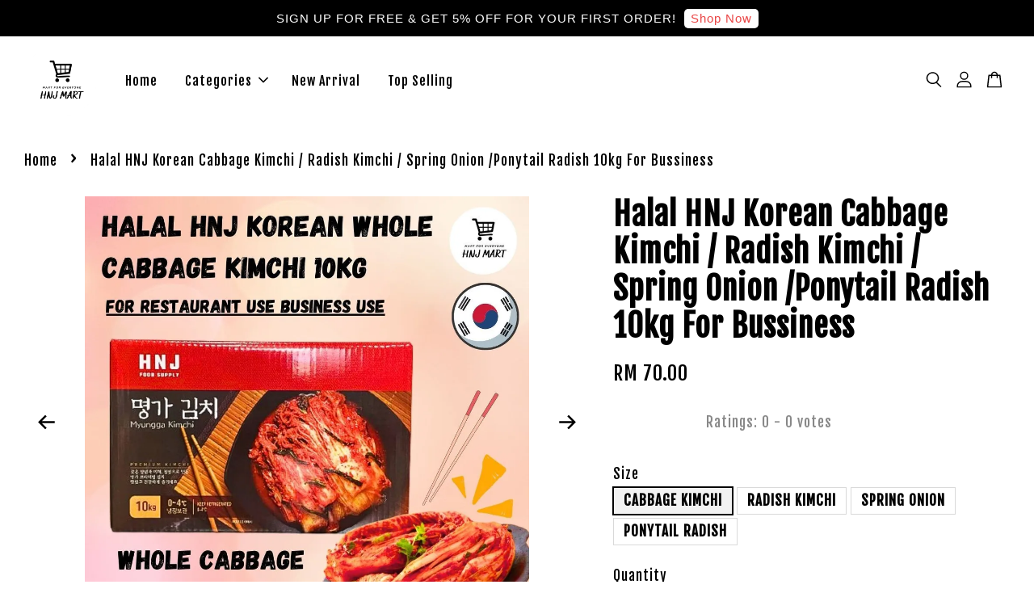

--- FILE ---
content_type: text/html; charset=UTF-8
request_url: https://www.hnjmart.com/products/halal-korean-cabbage-kimchi-10kg-halal-kimchi-halal-napa-cabbage-kimchi-korean
body_size: 48275
content:
<!doctype html>
<!--[if lt IE 7]><html class="no-js lt-ie9 lt-ie8 lt-ie7" lang="en"> <![endif]-->
<!--[if IE 7]><html class="no-js lt-ie9 lt-ie8" lang="en"> <![endif]-->
<!--[if IE 8]><html class="no-js lt-ie9" lang="en"> <![endif]-->
<!--[if IE 9 ]><html class="ie9 no-js"> <![endif]-->
<!--[if (gt IE 9)|!(IE)]><!--> <html class="no-js"> <!--<![endif]-->
<head>

  <!-- Basic page needs ================================================== -->
  <meta charset="utf-8">
  <meta http-equiv="X-UA-Compatible" content="IE=edge,chrome=1">

  
  <link rel="icon" href="https://cdn.store-assets.com/s/730649/f/7547779.png" />
  

  <!-- Title and description ================================================== -->
  <title>
   Halal HNJ Korean Cabbage Kimchi / Radish Kimchi / Spring Onion /Ponytail Radish 10kg For Bussiness &ndash; HNJ MART
  </title>

  
  <meta name="description" content="HALAL KOREAN CABBAGE KIMCHI 10KG / Halal Kimchi / Halal Napa Cabbage Kimchi Korean 👉 Suitable for kimchi lover, gathering, family etc. 👉 Enjoy kimchi together, the real taste of Korea! ✅ Halal &amp; Muslim-friendly ingredients ⚠️ MUST READ BEFORE ORDER">
  

  <!-- Social meta ================================================== -->
  

  <meta property="og:type" content="product">
  <meta property="og:title" content=" Halal HNJ Korean Cabbage Kimchi / Radish Kimchi / Spring Onion /Ponytail Radish 10kg For Bussiness">
  <meta property="og:url" content="https://www.hnjmart.com/products/halal-korean-cabbage-kimchi-10kg-halal-kimchi-halal-napa-cabbage-kimchi-korean">
  
  <meta property="og:image" content="https://cdn.store-assets.com/s/730649/i/71092969.jpeg?width=480&format=webp">
  <meta property="og:image:secure_url" content="https://cdn.store-assets.com/s/730649/i/71092969.jpeg?width=480&format=webp">
  
  <meta property="og:image" content="https://cdn.store-assets.com/s/730649/i/62934007.png?width=480&format=webp">
  <meta property="og:image:secure_url" content="https://cdn.store-assets.com/s/730649/i/62934007.png?width=480&format=webp">
  
  <meta property="og:image" content="https://cdn.store-assets.com/s/730649/i/62933546.png?width=480&format=webp">
  <meta property="og:image:secure_url" content="https://cdn.store-assets.com/s/730649/i/62933546.png?width=480&format=webp">
  
  <meta property="og:price:amount" content="70">
  <meta property="og:price:currency" content="MYR">


<meta property="og:description" content="HALAL KOREAN CABBAGE KIMCHI 10KG / Halal Kimchi / Halal Napa Cabbage Kimchi Korean 👉 Suitable for kimchi lover, gathering, family etc. 👉 Enjoy kimchi together, the real taste of Korea! ✅ Halal & Muslim-friendly ingredients ⚠️ MUST READ BEFORE ORDER">
<meta property="og:site_name" content="HNJ MART">



  <meta name="twitter:card" content="summary">




  <meta name="twitter:title" content=" Halal HNJ Korean Cabbage Kimchi / Radish Kimchi / Spring Onion /Ponytail Radish 10kg For Bussiness">
  <meta name="twitter:description" content="
Halal HNJ Korean Cabbage Kimchi / Radish Kimchi / Spring Onion /Ponytail Radish 10kg For Bussiness

Brand: HNJ
Weight: 10KG
👉 Suitable for kimchi lover, gathering, family etc.
👉 Enjoy kimchi together">
  <meta name="twitter:image" content="">
  <meta name="twitter:image:width" content="480">
  <meta name="twitter:image:height" content="480">




  <!-- Helpers ================================================== -->
  <link rel="canonical" href="https://www.hnjmart.com/products/halal-korean-cabbage-kimchi-10kg-halal-kimchi-halal-napa-cabbage-kimchi-korean">
  <meta name="viewport" content="width=device-width, initial-scale=1.0, minimum-scale=1.0, maximum-scale=3.0">
  <meta name="theme-color" content="">

  <!-- CSS ================================================== -->
  <link href="https://store-themes.easystore.co/730649/themes/3199/assets/timber.css?t=1769018408" rel="stylesheet" type="text/css" media="screen" />
  <link href="https://store-themes.easystore.co/730649/themes/3199/assets/theme.css?t=1769018408" rel="stylesheet" type="text/css" media="screen" />

  



<link href="https://fonts.googleapis.com/css?family=Fjalla+One&display=swap" rel="stylesheet">


  <script src="//ajax.googleapis.com/ajax/libs/jquery/1.11.0/jquery.min.js" type="text/javascript" ></script>
  <!-- Header hook for plugins ================================================== -->
  
<!-- ScriptTags -->
<script>window.__st={'p': 'product', 'cid': ''};</script><script src='/assets/events.js'></script><script>(function(){function asyncLoad(){var urls=['/assets/facebook-pixel.js?v=1.1.1626944100','/assets/traffic.js?v=1','https://apps.easystore.co/facebook-login/script.js?shop=hnjmart.easy.co','https://apps.easystore.co/marketplace/lazada-malaysia/script.js?shop=hnjmart.easy.co','https://apps.easystore.co/marketplace/shopee-malaysia/script.js?shop=hnjmart.easy.co','https://apps.easystore.co/google-analytics/script.js?shop=hnjmart.easy.co','https://smartarget.online/loader.js?type=int&u=878eecee636998299e074cc940442c28ba7a8d81&source=easystore_whatsapp','https://apps.easystore.co/instagram-feed/script.js?shop=hnjmart.easy.co','https://apps.easystore.co/mobile-messaging-share/script.js?shop=hnjmart.easy.co','https://apps.easystore.co/timer-discount/script.js?shop=hnjmart.easy.co','https://smartarget.online/loader.js?type=int&u=395b2b9850bf1ee876aabb3598689f95a0253353&source=easystore_social_follow_bar'];for(var i=0;i<urls.length;i++){var s=document.createElement('script');s.type='text/javascript';s.async=true;s.src=urls[i];var x=document.getElementsByTagName('script')[0];x.parentNode.insertBefore(s, x);}}window.attachEvent ? window.attachEvent('onload', asyncLoad) : window.addEventListener('load', asyncLoad, false);})();</script>
<!-- /ScriptTags -->


  
<!--[if lt IE 9]>
<script src="//cdnjs.cloudflare.com/ajax/libs/html5shiv/3.7.2/html5shiv.min.js" type="text/javascript" ></script>
<script src="https://store-themes.easystore.co/730649/themes/3199/assets/respond.min.js?t=1769018408" type="text/javascript" ></script>
<link href="https://store-themes.easystore.co/730649/themes/3199/assets/respond-proxy.html" id="respond-proxy" rel="respond-proxy" />
<link href="//www.hnjmart.com/search?q=e111791430b3c262a9db58a95c98fafe" id="respond-redirect" rel="respond-redirect" />
<script src="//www.hnjmart.com/search?q=e111791430b3c262a9db58a95c98fafe" type="text/javascript"></script>
<![endif]-->



  <script src="https://store-themes.easystore.co/730649/themes/3199/assets/modernizr.min.js?t=1769018408" type="text/javascript" ></script>

  
  
  <script>
  (function(i,s,o,g,r,a,m){i['GoogleAnalyticsObject']=r;i[r]=i[r]||function(){
  (i[r].q=i[r].q||[]).push(arguments)},i[r].l=1*new Date();a=s.createElement(o),
  m=s.getElementsByTagName(o)[0];a.async=1;a.src=g;m.parentNode.insertBefore(a,m)
  })(window,document,'script','https://www.google-analytics.com/analytics.js','ga');

  ga('create', '', 'auto','myTracker');
  ga('myTracker.send', 'pageview');

  </script>
  
<!-- Snippet:global/head: Lazada Malaysia -->
<link type="text/css" rel="stylesheet" href="https://apps.easystore.co/assets/css/marketplace/main.css?v1.7">
<!-- /Snippet -->

<!-- Snippet:global/head: Shopee Malaysia -->
<link type="text/css" rel="stylesheet" href="https://apps.easystore.co/assets/css/marketplace/main.css?v1.7">
<!-- /Snippet -->

<!-- Snippet:global/head: OnVoard Email Marketing -->
<script>
  (function() {
    window.OnVoard = window.OnVoard || function() {
      (window.OnVoard.q = window.OnVoard.q || []).push(arguments);
    };
    var script = document.createElement("script");
    var parent = document.getElementsByTagName("script")[0].parentNode;
    script.async = 1;

    
    script.src = "https://scripts.onvoard.com/apps/loader.js";
    
    parent.appendChild(script);
  })();
</script>


<script>

var ovData = {};
ovData["ecommerce_platform"] = "easystore";
ovData["account_id"] = "acct_1gm28pxwgmyee7m";


  ovData["template"] = "product";
  ovData["cart"] = {"item_count":0,"total_price":0,"announcements":[]};
  ovData["product"] = {"id":10580508,"handle":"halal-korean-cabbage-kimchi-10kg-halal-kimchi-halal-napa-cabbage-kimchi-korean","name":" Halal HNJ Korean Cabbage Kimchi \/ Radish Kimchi \/ Spring Onion \/Ponytail Radish 10kg For Bussiness","title":" Halal HNJ Korean Cabbage Kimchi \/ Radish Kimchi \/ Spring Onion \/Ponytail Radish 10kg For Bussiness","url":"\/products\/halal-korean-cabbage-kimchi-10kg-halal-kimchi-halal-napa-cabbage-kimchi-korean","price":70,"price_min":"70.0","price_max":"173.0","price_varies":true,"compare_at_price":0,"compare_at_price_min":"0.0","compare_at_price_max":"0.0","compare_at_price_varies":false,"available":true,"options_with_values":[{"name":"Size","position":1,"values":["CABBAGE KIMCHI","RADISH KIMCHI","SPRING ONION","PONYTAIL RADISH"]}],"options_by_name":{"Size":{"name":"Size","position":1,"values":["CABBAGE KIMCHI","RADISH KIMCHI","SPRING ONION","PONYTAIL RADISH"]}},"options":["Size"],"has_only_default_variant":false,"sole_variant_id":null,"variants":[{"id":52778681,"title":"CABBAGE KIMCHI","sku":"(HNJ) Kimchi 10kg Box","taxable":false,"barcode":null,"available":true,"inventory_quantity":4154,"featured_image":{"id":69206698,"alt":"ONLINE TEMPLATE (17)","src":"https:\/\/cdn.store-assets.com\/s\/730649\/i\/69206698.jpeg","type":"Images","is_variant_image":true},"price":7000,"compare_at_price":0,"is_enabled":true,"options":["CABBAGE KIMCHI"],"option1":"CABBAGE KIMCHI","option2":null,"option3":null,"points":null},{"id":52778682,"title":"RADISH KIMCHI","sku":"(HNJ) Radish Kimchi 10kg Box","taxable":false,"barcode":null,"available":true,"inventory_quantity":44,"featured_image":{"id":69206704,"alt":"ONLINE TEMPLATE (13)","src":"https:\/\/cdn.store-assets.com\/s\/730649\/i\/69206704.jpeg","type":"Images","is_variant_image":true},"price":7300,"compare_at_price":0,"is_enabled":true,"options":["RADISH KIMCHI"],"option1":"RADISH KIMCHI","option2":null,"option3":null,"points":null},{"id":52778683,"title":"SPRING ONION","sku":"(HNJ) Spring Onion Kimchi 10kg Box","taxable":false,"barcode":null,"available":true,"inventory_quantity":45,"featured_image":{"id":69206700,"alt":"ONLINE TEMPLATE (14)","src":"https:\/\/cdn.store-assets.com\/s\/730649\/i\/69206700.jpeg","type":"Images","is_variant_image":true},"price":17300,"compare_at_price":0,"is_enabled":true,"options":["SPRING ONION"],"option1":"SPRING ONION","option2":null,"option3":null,"points":null},{"id":52778684,"title":"PONYTAIL RADISH","sku":"(HNJ) Chonggak Kimchi10kg Box","taxable":false,"barcode":null,"available":true,"inventory_quantity":20,"featured_image":{"id":69206701,"alt":"ONLINE TEMPLATE (16)","src":"https:\/\/cdn.store-assets.com\/s\/730649\/i\/69206701.jpeg","type":"Images","is_variant_image":true},"price":17300,"compare_at_price":0,"is_enabled":true,"options":["PONYTAIL RADISH"],"option1":"PONYTAIL RADISH","option2":null,"option3":null,"points":null}],"selected_variant":{"id":52778681,"title":"CABBAGE KIMCHI","sku":"(HNJ) Kimchi 10kg Box","taxable":false,"barcode":null,"available":true,"inventory_quantity":4154,"featured_image":{"id":69206698,"alt":"ONLINE TEMPLATE (17)","src":"https:\/\/cdn.store-assets.com\/s\/730649\/i\/69206698.jpeg","type":"Images","is_variant_image":true},"price":7000,"compare_at_price":0,"is_enabled":true,"options":["CABBAGE KIMCHI"],"option1":"CABBAGE KIMCHI","option2":null,"option3":null,"points":null},"first_available_variant":{"id":52778681,"title":"CABBAGE KIMCHI","sku":"(HNJ) Kimchi 10kg Box","taxable":false,"barcode":null,"available":true,"inventory_quantity":4154,"featured_image":{"id":69206698,"alt":"ONLINE TEMPLATE (17)","src":"https:\/\/cdn.store-assets.com\/s\/730649\/i\/69206698.jpeg","type":"Images","is_variant_image":true},"price":7000,"compare_at_price":0,"is_enabled":true,"options":["CABBAGE KIMCHI"],"option1":"CABBAGE KIMCHI","option2":null,"option3":null,"points":null},"selected_or_first_available_variant":{"id":52778681,"title":"CABBAGE KIMCHI","sku":"(HNJ) Kimchi 10kg Box","taxable":false,"barcode":null,"available":true,"inventory_quantity":4154,"featured_image":{"id":69206698,"alt":"ONLINE TEMPLATE (17)","src":"https:\/\/cdn.store-assets.com\/s\/730649\/i\/69206698.jpeg","type":"Images","is_variant_image":true},"price":7000,"compare_at_price":0,"is_enabled":true,"options":["CABBAGE KIMCHI"],"option1":"CABBAGE KIMCHI","option2":null,"option3":null,"points":null},"img_url":"https:\/\/cdn.store-assets.com\/s\/730649\/i\/71092969.jpeg","featured_image":{"id":71092969,"alt":"ONLINE TEMPLATE (100)","img_url":"https:\/\/cdn.store-assets.com\/s\/730649\/i\/71092969.jpeg","src":"https:\/\/cdn.store-assets.com\/s\/730649\/i\/71092969.jpeg","height":1080,"width":1080,"position":1,"type":"Images"},"secondary_image":{"id":62934007,"alt":"62672290","img_url":"https:\/\/cdn.store-assets.com\/s\/730649\/i\/62934007.png","src":"https:\/\/cdn.store-assets.com\/s\/730649\/i\/62934007.png","height":444,"width":742,"position":2,"type":"Images"},"images":[{"id":71092969,"alt":"ONLINE TEMPLATE (100)","img_url":"https:\/\/cdn.store-assets.com\/s\/730649\/i\/71092969.jpeg","src":"https:\/\/cdn.store-assets.com\/s\/730649\/i\/71092969.jpeg","height":1080,"width":1080,"position":1,"type":"Images"},{"id":62934007,"alt":"62672290","img_url":"https:\/\/cdn.store-assets.com\/s\/730649\/i\/62934007.png","src":"https:\/\/cdn.store-assets.com\/s\/730649\/i\/62934007.png","height":444,"width":742,"position":2,"type":"Images"},{"id":62933546,"alt":"41928203","img_url":"https:\/\/cdn.store-assets.com\/s\/730649\/i\/62933546.png","src":"https:\/\/cdn.store-assets.com\/s\/730649\/i\/62933546.png","height":1080,"width":1080,"position":3,"type":"Images"},{"id":62933545,"alt":"kimchi from korea (6) - Copy","img_url":"https:\/\/cdn.store-assets.com\/s\/730649\/i\/62933545.png","src":"https:\/\/cdn.store-assets.com\/s\/730649\/i\/62933545.png","height":1080,"width":1080,"position":4,"type":"Images"},{"id":69206704,"alt":"ONLINE TEMPLATE (13)","img_url":"https:\/\/cdn.store-assets.com\/s\/730649\/i\/69206704.jpeg","src":"https:\/\/cdn.store-assets.com\/s\/730649\/i\/69206704.jpeg","height":1080,"width":1080,"position":5,"type":"Images"},{"id":69206698,"alt":"ONLINE TEMPLATE (17)","img_url":"https:\/\/cdn.store-assets.com\/s\/730649\/i\/69206698.jpeg","src":"https:\/\/cdn.store-assets.com\/s\/730649\/i\/69206698.jpeg","height":1080,"width":1080,"position":6,"type":"Images"},{"id":69206701,"alt":"ONLINE TEMPLATE (16)","img_url":"https:\/\/cdn.store-assets.com\/s\/730649\/i\/69206701.jpeg","src":"https:\/\/cdn.store-assets.com\/s\/730649\/i\/69206701.jpeg","height":1080,"width":1080,"position":7,"type":"Images"},{"id":69206700,"alt":"ONLINE TEMPLATE (14)","img_url":"https:\/\/cdn.store-assets.com\/s\/730649\/i\/69206700.jpeg","src":"https:\/\/cdn.store-assets.com\/s\/730649\/i\/69206700.jpeg","height":1080,"width":1080,"position":8,"type":"Images"},{"id":62933558,"alt":"41928209","img_url":"https:\/\/cdn.store-assets.com\/s\/730649\/i\/62933558.jpeg","src":"https:\/\/cdn.store-assets.com\/s\/730649\/i\/62933558.jpeg","height":1024,"width":1024,"position":9,"type":"Images"},{"id":62933557,"alt":"41928208","img_url":"https:\/\/cdn.store-assets.com\/s\/730649\/i\/62933557.jpeg","src":"https:\/\/cdn.store-assets.com\/s\/730649\/i\/62933557.jpeg","height":600,"width":600,"position":10,"type":"Images"},{"id":62933554,"alt":"41928207","img_url":"https:\/\/cdn.store-assets.com\/s\/730649\/i\/62933554.jpeg","src":"https:\/\/cdn.store-assets.com\/s\/730649\/i\/62933554.jpeg","height":880,"width":880,"position":11,"type":"Images"},{"id":62933556,"alt":"41928206","img_url":"https:\/\/cdn.store-assets.com\/s\/730649\/i\/62933556.jpeg","src":"https:\/\/cdn.store-assets.com\/s\/730649\/i\/62933556.jpeg","height":1024,"width":1024,"position":12,"type":"Images"}],"media":[{"id":71092969,"alt":"ONLINE TEMPLATE (100)","img_url":"https:\/\/cdn.store-assets.com\/s\/730649\/i\/71092969.jpeg","src":"https:\/\/cdn.store-assets.com\/s\/730649\/i\/71092969.jpeg","height":1080,"width":1080,"position":1,"type":"Images"},{"id":62934007,"alt":"62672290","img_url":"https:\/\/cdn.store-assets.com\/s\/730649\/i\/62934007.png","src":"https:\/\/cdn.store-assets.com\/s\/730649\/i\/62934007.png","height":444,"width":742,"position":2,"type":"Images"},{"id":62933546,"alt":"41928203","img_url":"https:\/\/cdn.store-assets.com\/s\/730649\/i\/62933546.png","src":"https:\/\/cdn.store-assets.com\/s\/730649\/i\/62933546.png","height":1080,"width":1080,"position":3,"type":"Images"},{"id":62933545,"alt":"kimchi from korea (6) - Copy","img_url":"https:\/\/cdn.store-assets.com\/s\/730649\/i\/62933545.png","src":"https:\/\/cdn.store-assets.com\/s\/730649\/i\/62933545.png","height":1080,"width":1080,"position":4,"type":"Images"},{"id":69206704,"alt":"ONLINE TEMPLATE (13)","img_url":"https:\/\/cdn.store-assets.com\/s\/730649\/i\/69206704.jpeg","src":"https:\/\/cdn.store-assets.com\/s\/730649\/i\/69206704.jpeg","height":1080,"width":1080,"position":5,"type":"Images"},{"id":69206698,"alt":"ONLINE TEMPLATE (17)","img_url":"https:\/\/cdn.store-assets.com\/s\/730649\/i\/69206698.jpeg","src":"https:\/\/cdn.store-assets.com\/s\/730649\/i\/69206698.jpeg","height":1080,"width":1080,"position":6,"type":"Images"},{"id":69206701,"alt":"ONLINE TEMPLATE (16)","img_url":"https:\/\/cdn.store-assets.com\/s\/730649\/i\/69206701.jpeg","src":"https:\/\/cdn.store-assets.com\/s\/730649\/i\/69206701.jpeg","height":1080,"width":1080,"position":7,"type":"Images"},{"id":69206700,"alt":"ONLINE TEMPLATE (14)","img_url":"https:\/\/cdn.store-assets.com\/s\/730649\/i\/69206700.jpeg","src":"https:\/\/cdn.store-assets.com\/s\/730649\/i\/69206700.jpeg","height":1080,"width":1080,"position":8,"type":"Images"},{"id":62933558,"alt":"41928209","img_url":"https:\/\/cdn.store-assets.com\/s\/730649\/i\/62933558.jpeg","src":"https:\/\/cdn.store-assets.com\/s\/730649\/i\/62933558.jpeg","height":1024,"width":1024,"position":9,"type":"Images"},{"id":62933557,"alt":"41928208","img_url":"https:\/\/cdn.store-assets.com\/s\/730649\/i\/62933557.jpeg","src":"https:\/\/cdn.store-assets.com\/s\/730649\/i\/62933557.jpeg","height":600,"width":600,"position":10,"type":"Images"},{"id":62933554,"alt":"41928207","img_url":"https:\/\/cdn.store-assets.com\/s\/730649\/i\/62933554.jpeg","src":"https:\/\/cdn.store-assets.com\/s\/730649\/i\/62933554.jpeg","height":880,"width":880,"position":11,"type":"Images"},{"id":62933556,"alt":"41928206","img_url":"https:\/\/cdn.store-assets.com\/s\/730649\/i\/62933556.jpeg","src":"https:\/\/cdn.store-assets.com\/s\/730649\/i\/62933556.jpeg","height":1024,"width":1024,"position":12,"type":"Images"}],"featured_media":{"id":71092969,"alt":"ONLINE TEMPLATE (100)","img_url":"https:\/\/cdn.store-assets.com\/s\/730649\/i\/71092969.jpeg","src":"https:\/\/cdn.store-assets.com\/s\/730649\/i\/71092969.jpeg","height":1080,"width":1080,"position":1,"type":"Images"},"metafields":{"channels":{"app252c9f9349aabc04":"1","app25bd831f13719d8a":"1","app97b6cc4df0a6acb5":"1","app049b5c54202c40a5":"1"}},"expires":null,"published_at":"2024-04-08T15:04:00.000+08:00","created_at":"2023-09-19T16:41:46.000+08:00","is_wishlisted":null,"content":"<link href='\/assets\/css\/froala_style.min.css' rel='stylesheet' type='text\/css'\/><div class='fr-view'><p><br><\/p><p><strong>Halal HNJ Korean Cabbage Kimchi \/ Radish Kimchi \/ Spring Onion \/Ponytail Radish 10kg For Bussiness<br><\/strong><\/p><p><br><\/p><p>Brand: HNJ<\/p><p>Weight: 10KG<\/p><p>\ud83d\udc49 Suitable for kimchi lover, gathering, family etc.<\/p><p>\ud83d\udc49 Enjoy kimchi together, the real taste of Korea!<\/p><p>\u2705 Halal &amp; Muslim-friendly ingredients<\/p><p><br><\/p><p><strong>There are 4 differents types:&nbsp;<\/strong><\/p><ul><li>WHOLE CABBAGE KIMCHI 10KG&nbsp;<\/li><li>RADISH KIMCHI (KKAKTUGI) 10KG&nbsp;<\/li><li>SPRING ONION KIMCHI (PA KIMCHI) 10KG<\/li><li>CHONGGAK KIMCHI (PONYTAIL RADISH) 10KG&nbsp;<\/li><\/ul><p><br><\/p><p>\u26a0\ufe0f MUST READ BEFORE ORDER \u26a0\ufe0f<\/p><p>\u274c No shipping to Sabah &amp; Sarawak.<\/p><p>\u274c No return &amp; No refund as kimchi is perishable product, buy at your own risk<\/p><p>\u274c No return\/refund if you receive kimchi in bloating\/leaking condition because this is due to gas produced by kimchi during fermentation process which is 100% normal &amp; does not affect the kimchi quality.<\/p><p>\u2705 Transfer kimchi to container \/ tupperware &amp; store in fridge for 3 hours before eat<\/p><p><br><\/p><p>[Shelf Life of Kimchi]<\/p><p>\u2705 You can keep the kimchi in fridge for at least 3 months and have no issue if kept beyond this period. Bear in mind that the longer it&#39;s kept, the more sour kimchi will turn due to fermentation occurs over time. If you do not wish to have sour kimchi, finish it ASAP. If you&#39;re okay with sour kimchi, you can keep in fridge for longer period.<\/p><p><br><\/p><p>\ud83d\udc49 What is kimchi?<\/p><p>\u2705 Kimchi is a traditional Korean dish whose components can vary but usually include some combination of vegetables, garlic, ginger, chili peppers, salt, and fish sauce. The mix is pickled and fermented, which was originally a way to preserve the vegetables for the winter months.<\/p><p><br><\/p><p>\ud83d\udc49 Health benefits of kimchi<\/p><p>\u2705 Kimchi is prized for its nutritional benefits. Because kimchi is a vegetable-based dish, it contains ample fiber, vitamins, and minerals, and is low in calories.1\ufeff Lactobacillus, the same bacteria used to make yogurt, is used in the fermentation of kimchi, and it&#39;s valued for its ability to aid in digestion and keep a healthy balance of bacteria in the gut. The average Korean consumes nearly 40 pounds of kimchi per year, and many attribute the good health of Korea&#39;s citizens to the many benefits of kimchi.<\/p><p><br><\/p><p>\ud83d\udc49 Storage method<\/p><p>\u2705 Kimchi keeps well in the fridge for several months. Keep it in fridge after you have received the kimchi.<\/p><p>______________________________________<\/p><p>\u26a0\ufe0f MUST READ BEFORE ORDER \u26a0\ufe0f<br><br>1) If you received the kimchi in leaking\/bloating condition, &nbsp;please be noted that this is a normal and common scenario and the kimchi is not spoilt. It is just that the kimchi fermented and produce gas that make the bag bloated\/leaking. Please pour the kimchi into container and store in fridge. Please be noted that we will not accept kimchi bag bloated\/leaking as a reason for refund as this is a natural phenomenon that will happen for kimchi and we have also stated clearly here. Placing order means accepting this T&amp;C.<\/p><p><br><\/p><p>2) Shipping for kimchi in West Malaysia only. Sabah and Sarawak is not allowed due to long shipping time.<\/p><p><span style=\"font-size: 16px;\"><br><\/span><\/p><p><span style=\"color: rgb(29, 28, 29); font-family: Slack-Lato, Slack-Fractions, appleLogo, sans-serif; font-size: 16px; font-style: normal; font-variant-ligatures: common-ligatures; font-variant-caps: normal; font-weight: 400; letter-spacing: normal; orphans: 2; text-align: left; text-indent: 0px; text-transform: none; widows: 2; word-spacing: 0px; -webkit-text-stroke-width: 0px; white-space: normal; background-color: rgb(255, 255, 255); text-decoration-thickness: initial; text-decoration-style: initial; text-decoration-color: initial; float: none; display: inline !important;\"><span style='color: rgb(0, 0, 0); font-family: HelveticaNeue, \"Helvetica Neue\", Helvetica, Arial, sans-serif; font-style: normal; font-variant-ligatures: normal; font-variant-caps: normal; font-weight: 400; letter-spacing: normal; orphans: 2; text-align: start; text-indent: 0px; text-transform: none; widows: 2; word-spacing: 0px; -webkit-text-stroke-width: 0px; white-space: normal; text-decoration-thickness: initial; text-decoration-style: initial; text-decoration-color: initial; float: none; display: inline !important;'>\u2744\ufe0f<strong>Notes<\/strong>\n<\/span><\/span><\/p><p><span style=\"color: rgb(29, 28, 29); font-family: Slack-Lato, Slack-Fractions, appleLogo, sans-serif; font-size: 16px; font-style: normal; font-variant-ligatures: common-ligatures; font-variant-caps: normal; font-weight: 400; letter-spacing: normal; orphans: 2; text-align: left; text-indent: 0px; text-transform: none; widows: 2; word-spacing: 0px; -webkit-text-stroke-width: 0px; white-space: normal; background-color: rgb(255, 255, 255); text-decoration-thickness: initial; text-decoration-style: initial; text-decoration-color: initial; float: none; display: inline !important;\"><span style='color: rgb(0, 0, 0); font-family: HelveticaNeue, \"Helvetica Neue\", Helvetica, Arial, sans-serif; font-style: normal; font-variant-ligatures: normal; font-variant-caps: normal; font-weight: 400; letter-spacing: normal; orphans: 2; text-align: start; text-indent: 0px; text-transform: none; widows: 2; word-spacing: 0px; -webkit-text-stroke-width: 0px; white-space: normal; text-decoration-thickness: initial; text-decoration-style: initial; text-decoration-color: initial; float: none; display: inline !important;'><strong>Kindly do not order CHILLER items + dry items in 1 order. If you have chiller &amp; dry items, please separate to 2 order, due to shipping method is different.<\/strong><\/span><\/span><\/p><p><span style=\"font-size: 16px;\"><strong>No return \/ refund \/ exchange will be accepted, Thank you.<\/strong><\/span><\/p><\/div>","description":"<link href='\/assets\/css\/froala_style.min.css' rel='stylesheet' type='text\/css'\/><div class='fr-view'><p><br><\/p><p><strong>Halal HNJ Korean Cabbage Kimchi \/ Radish Kimchi \/ Spring Onion \/Ponytail Radish 10kg For Bussiness<br><\/strong><\/p><p><br><\/p><p>Brand: HNJ<\/p><p>Weight: 10KG<\/p><p>\ud83d\udc49 Suitable for kimchi lover, gathering, family etc.<\/p><p>\ud83d\udc49 Enjoy kimchi together, the real taste of Korea!<\/p><p>\u2705 Halal &amp; Muslim-friendly ingredients<\/p><p><br><\/p><p><strong>There are 4 differents types:&nbsp;<\/strong><\/p><ul><li>WHOLE CABBAGE KIMCHI 10KG&nbsp;<\/li><li>RADISH KIMCHI (KKAKTUGI) 10KG&nbsp;<\/li><li>SPRING ONION KIMCHI (PA KIMCHI) 10KG<\/li><li>CHONGGAK KIMCHI (PONYTAIL RADISH) 10KG&nbsp;<\/li><\/ul><p><br><\/p><p>\u26a0\ufe0f MUST READ BEFORE ORDER \u26a0\ufe0f<\/p><p>\u274c No shipping to Sabah &amp; Sarawak.<\/p><p>\u274c No return &amp; No refund as kimchi is perishable product, buy at your own risk<\/p><p>\u274c No return\/refund if you receive kimchi in bloating\/leaking condition because this is due to gas produced by kimchi during fermentation process which is 100% normal &amp; does not affect the kimchi quality.<\/p><p>\u2705 Transfer kimchi to container \/ tupperware &amp; store in fridge for 3 hours before eat<\/p><p><br><\/p><p>[Shelf Life of Kimchi]<\/p><p>\u2705 You can keep the kimchi in fridge for at least 3 months and have no issue if kept beyond this period. Bear in mind that the longer it&#39;s kept, the more sour kimchi will turn due to fermentation occurs over time. If you do not wish to have sour kimchi, finish it ASAP. If you&#39;re okay with sour kimchi, you can keep in fridge for longer period.<\/p><p><br><\/p><p>\ud83d\udc49 What is kimchi?<\/p><p>\u2705 Kimchi is a traditional Korean dish whose components can vary but usually include some combination of vegetables, garlic, ginger, chili peppers, salt, and fish sauce. The mix is pickled and fermented, which was originally a way to preserve the vegetables for the winter months.<\/p><p><br><\/p><p>\ud83d\udc49 Health benefits of kimchi<\/p><p>\u2705 Kimchi is prized for its nutritional benefits. Because kimchi is a vegetable-based dish, it contains ample fiber, vitamins, and minerals, and is low in calories.1\ufeff Lactobacillus, the same bacteria used to make yogurt, is used in the fermentation of kimchi, and it&#39;s valued for its ability to aid in digestion and keep a healthy balance of bacteria in the gut. The average Korean consumes nearly 40 pounds of kimchi per year, and many attribute the good health of Korea&#39;s citizens to the many benefits of kimchi.<\/p><p><br><\/p><p>\ud83d\udc49 Storage method<\/p><p>\u2705 Kimchi keeps well in the fridge for several months. Keep it in fridge after you have received the kimchi.<\/p><p>______________________________________<\/p><p>\u26a0\ufe0f MUST READ BEFORE ORDER \u26a0\ufe0f<br><br>1) If you received the kimchi in leaking\/bloating condition, &nbsp;please be noted that this is a normal and common scenario and the kimchi is not spoilt. It is just that the kimchi fermented and produce gas that make the bag bloated\/leaking. Please pour the kimchi into container and store in fridge. Please be noted that we will not accept kimchi bag bloated\/leaking as a reason for refund as this is a natural phenomenon that will happen for kimchi and we have also stated clearly here. Placing order means accepting this T&amp;C.<\/p><p><br><\/p><p>2) Shipping for kimchi in West Malaysia only. Sabah and Sarawak is not allowed due to long shipping time.<\/p><p><span style=\"font-size: 16px;\"><br><\/span><\/p><p><span style=\"color: rgb(29, 28, 29); font-family: Slack-Lato, Slack-Fractions, appleLogo, sans-serif; font-size: 16px; font-style: normal; font-variant-ligatures: common-ligatures; font-variant-caps: normal; font-weight: 400; letter-spacing: normal; orphans: 2; text-align: left; text-indent: 0px; text-transform: none; widows: 2; word-spacing: 0px; -webkit-text-stroke-width: 0px; white-space: normal; background-color: rgb(255, 255, 255); text-decoration-thickness: initial; text-decoration-style: initial; text-decoration-color: initial; float: none; display: inline !important;\"><span style='color: rgb(0, 0, 0); font-family: HelveticaNeue, \"Helvetica Neue\", Helvetica, Arial, sans-serif; font-style: normal; font-variant-ligatures: normal; font-variant-caps: normal; font-weight: 400; letter-spacing: normal; orphans: 2; text-align: start; text-indent: 0px; text-transform: none; widows: 2; word-spacing: 0px; -webkit-text-stroke-width: 0px; white-space: normal; text-decoration-thickness: initial; text-decoration-style: initial; text-decoration-color: initial; float: none; display: inline !important;'>\u2744\ufe0f<strong>Notes<\/strong>\n<\/span><\/span><\/p><p><span style=\"color: rgb(29, 28, 29); font-family: Slack-Lato, Slack-Fractions, appleLogo, sans-serif; font-size: 16px; font-style: normal; font-variant-ligatures: common-ligatures; font-variant-caps: normal; font-weight: 400; letter-spacing: normal; orphans: 2; text-align: left; text-indent: 0px; text-transform: none; widows: 2; word-spacing: 0px; -webkit-text-stroke-width: 0px; white-space: normal; background-color: rgb(255, 255, 255); text-decoration-thickness: initial; text-decoration-style: initial; text-decoration-color: initial; float: none; display: inline !important;\"><span style='color: rgb(0, 0, 0); font-family: HelveticaNeue, \"Helvetica Neue\", Helvetica, Arial, sans-serif; font-style: normal; font-variant-ligatures: normal; font-variant-caps: normal; font-weight: 400; letter-spacing: normal; orphans: 2; text-align: start; text-indent: 0px; text-transform: none; widows: 2; word-spacing: 0px; -webkit-text-stroke-width: 0px; white-space: normal; text-decoration-thickness: initial; text-decoration-style: initial; text-decoration-color: initial; float: none; display: inline !important;'><strong>Kindly do not order CHILLER items + dry items in 1 order. If you have chiller &amp; dry items, please separate to 2 order, due to shipping method is different.<\/strong><\/span><\/span><\/p><p><span style=\"font-size: 16px;\"><strong>No return \/ refund \/ exchange will be accepted, Thank you.<\/strong><\/span><\/p><\/div>","meta_description":"HALAL KOREAN CABBAGE KIMCHI 10KG \/ Halal Kimchi \/ Halal Napa Cabbage Kimchi Korean :point_right: Suitable for kimchi lover, gathering, family etc. :point_right: Enjoy kimchi together, the real taste of Korea! :white_check_mark: Halal & Muslim-friendly ingredients :warning:\ufe0f MUST READ BEFORE ORDER","brands":[],"tags":[],"vendor":null,"collections":[{"handle":"feature-on-homepage","title":"Feature on homepage"},{"handle":"all-products","title":"All Products"},{"handle":"new-arrival","title":"New Arrival"},{"handle":"frozen","title":"Chilled & Frozen"},{"handle":"japanese-korean-item","title":"JAPANESE & KOREAN ITEM"}],"view_history":{"product_id":10580508,"viewed_at":"2026-01-22T04:28:28.153+08:00"},"is_hidden":false,"promotions":[]};
  ovData["shop"] = {};
  ovData["customer"] = {};

  
    ovData["shop"] = {
      "currency": "MYR",
      "domain": "www.hnjmart.com",
      "url": "https://www.hnjmart.com",
      "money_format": "<span class=money data-ori-price='{{amount}}'>RM {{amount}} </span>",
    };
  

  

  window.OnVoardData = ovData;
</script>

<!-- /Snippet -->

<!-- Snippet:global/head: Product Star Rating 商品評價 -->

          <script src="https://cdn.jsdelivr.net/npm/swiper@8/swiper-bundle.min.js"></script>
          <script src="https://apps.easystore.co/assets/js/star-rating/main.js"></script>
          <link rel="stylesheet" href="https://cdn.jsdelivr.net/npm/swiper@8/swiper-bundle.min.css">
          <link rel="stylesheet" href="https://apps.easystore.co/assets/css/star-rating/main.css?v1.4.1">
<!-- /Snippet -->

<!-- Snippet:global/head: Instagram Feed -->
<link rel="stylesheet" href="https://apps.easystore.co/assets/css/instagram-feed/insta-feed-style.css?v3">
<!-- /Snippet -->

<!-- Snippet:global/head: Product Property 進階規格選項 -->

                <script src="https://apps.easystore.co/assets/js/product-property/properties.js?v2.03"></script>
                <link type="text/css" rel="stylesheet" href="https://apps.easystore.co/assets/css/product-property/main.css?v2.03">
              
<!-- /Snippet -->

</head>

<body id="-halal-hnj-korean-cabbage-kimchi---radish-kimchi---spring-onion--ponytail-radish-10kg-for-bussiness" class="template-product  has-sticky-btm-bar" >

  <ul id="MobileNav" class="mobile-nav">
  
  <li class="mobile-nav_icon-x">
    
      




  	
  	<span class="MobileNavTrigger icon icon-x"></span>
  </li>
  
  
  <li class="mobile-nav__link" aria-haspopup="true">
    
    <a href="/" >
      Home
    </a>
    
  </li>
  
  
  <li class="mobile-nav__link" aria-haspopup="true">
    
    
    <a href="https://www.hnjmart.com/collections/all-products" class="mobile-nav__parent-link">
      Categories
    </a>
    <span class="mobile-nav__sublist-trigger">
      <span class="icon-fallback-text mobile-nav__sublist-expand">
  <span class="icon icon-plus" aria-hidden="true"></span>
  <span class="fallback-text">+</span>
</span>
<span class="icon-fallback-text mobile-nav__sublist-contract">
  <span class="icon icon-minus" aria-hidden="true"></span>
  <span class="fallback-text">-</span>
</span>

    </span>
    <ul class="mobile-nav__sublist">
      
      
      <li class="mobile-nav__sublist-link" aria-haspopup="true">
        
        <a href="/collections/fried-food" >
          FRIED FOOD
        </a>
        
      </li>
      
      
      <li class="mobile-nav__sublist-link" aria-haspopup="true">
        
        <a href="/collections/japanese-korean-item" >
          JAPANESE & KOREAN ITEM
        </a>
        
      </li>
      
      
      <li class="mobile-nav__sublist-link" aria-haspopup="true">
        
        <a href="/collections/seafood-meat" >
          SEAFOOD & MEAT
        </a>
        
      </li>
      
      
      <li class="mobile-nav__sublist-link" aria-haspopup="true">
        
        <a href="/collections/processed-meat" >
          PROCESSED MEAT
        </a>
        
      </li>
      
      
      <li class="mobile-nav__sublist-link" aria-haspopup="true">
        
        <a href="/collections/dessert-item" >
          DESSERT ITEM
        </a>
        
      </li>
      
      
      <li class="mobile-nav__sublist-link" aria-haspopup="true">
        
        <a href="/collections/dairy-product" >
          DAIRY PRODUCT
        </a>
        
      </li>
      
    </ul>
    
  </li>
  
  
  <li class="mobile-nav__link" aria-haspopup="true">
    
    <a href="/collections/new-arrival" >
      New Arrival
    </a>
    
  </li>
  
  
  <li class="mobile-nav__link" aria-haspopup="true">
    
    <a href="/collections/hot-selling" >
      Top Selling
    </a>
    
  </li>
  

  

  
  
  
  <li class="mobile-nav__link">
    <a href="/account/login">Log in</a>
  </li>
  
  <li class="mobile-nav__link">
    <a href="/account/register">Create account</a>
  </li>
  
  
  
  
  <li class="mobile-nav__link header-bar__search-wrapper">
    
    <div class="header-bar__module header-bar__search mobile-nav_search">
      
  <form action="/search" method="get" class="header-bar__search-form clearfix" role="search">
    
    <button type="submit" class="btn icon-fallback-text header-bar__search-submit">
      <span class="icon icon-search" aria-hidden="true"></span>
      <span class="fallback-text">Search</span>
    </button>
    <input type="search" name="q" value="" aria-label="Search" class="header-bar__search-input" placeholder="Search" autocomplete="off">
    <div class="dropdown" id="searchDropdown"></div>
    <input type="hidden" name="search_history" id="search_history">
  </form>




<script>
  var _search_history_listings = ""
  if(_search_history_listings != "") localStorage.setItem('searchHistory', JSON.stringify(_search_history_listings));

  function clearAll() {
    localStorage.removeItem('searchHistory');
  
    var customer = "";
    if(customer) {
      // Your logic to clear all data or call an endpoint
      fetch('/account/search_histories', {
          method: 'DELETE',
          headers: {
            "Content-Type": "application/json",
            "X-Requested-With": "XMLHttpRequest"
          },
          body: JSON.stringify({
            _token: "b93rwOyFnJrbxoERpbH7rDaMuYTAj1GHQlLfwcHb"
          }),
      })
      .then(response => response.json())
    }
  }
  // End - store view history in local storage
  
  // search history dropdown  
  var searchInputs = document.querySelectorAll('input[type=search]');
  
  if(searchInputs.length > 0) {
    
    searchInputs.forEach((searchInput)=>{
    
      searchInput.addEventListener('focus', function() {
        var searchDropdown = searchInput.closest('form').querySelector('#searchDropdown');
        searchDropdown.innerHTML = ''; // Clear existing items
  
        // retrieve data from local storage
        var searchHistoryData = JSON.parse(localStorage.getItem('searchHistory')) || [];
  
        // Convert JSON to string
        var search_history_json = JSON.stringify(searchHistoryData);
  
        // Set the value of the hidden input
        searchInput.closest('form').querySelector("#search_history").value = search_history_json;
  
        // create dropdown items
        var clearAllItem = document.createElement('div');
        clearAllItem.className = 'dropdown-item clear-all';
        clearAllItem.textContent = 'Clear';
        clearAllItem.addEventListener('click', function() {
            clearAll();
            searchDropdown.style.display = 'none';
            searchInput.classList.remove('is-focus');
        });
        searchDropdown.appendChild(clearAllItem);
  
        // create dropdown items
        searchHistoryData.forEach(function(item) {
          var dropdownItem = document.createElement('div');
          dropdownItem.className = 'dropdown-item';
          dropdownItem.textContent = item.term;
          dropdownItem.addEventListener('click', function() {
            searchInput.value = item.term;
            searchDropdown.style.display = 'none';
          });
          searchDropdown.appendChild(dropdownItem);
        });
  
        if(searchHistoryData.length > 0){
          // display the dropdown
          searchInput.classList.add('is-focus');
          document.body.classList.add('search-input-focus');
          searchDropdown.style.display = 'block';
        }
      });
  
      searchInput.addEventListener("focusout", (event) => {
        var searchDropdown = searchInput.closest('form').querySelector('#searchDropdown');
        searchInput.classList.remove('is-focus');
        searchDropdown.classList.add('transparent');
        setTimeout(()=>{
          searchDropdown.style.display = 'none';
          searchDropdown.classList.remove('transparent');
          document.body.classList.remove('search-input-focus');
        }, 400);
      });
    })
  }
  // End - search history dropdown
</script>
    </div>
    
  </li>
  
  
</ul>
<div id="MobileNavOutside" class="mobile-nav-outside"></div>


<div id="PageContainer" class="page-container">
  
<!-- Snippet:global/body_start: Announcement Bar -->
<style type="text/css">
body{
	background-position: top 45px center;
}
div#announcementBarTop{
	height: 45px;
}

div#announcementBar{
	
	width:100%;
	padding:0px;
	margin:0px;
	z-index:2000;
	background:transparent;
	border:0px;
	boxShadow:none;
	display:block;
	opacity:1;
	font-family: Helvetica, Arial, sans-serif;	font-size:15px;
}

div#announcementBar>div{
	width:100%;
	padding:3px 0px;
	margin:0px;
    position: relative;
}

div#announcementBar>div>div{
	margin:0px;
	padding:6px 10px;
	border-top:1px dashed transparent;
	border-bottom:1px dashed transparent;
}

div#announcementBar>div *{
	padding:0px;
	margin:0px;
	width:auto;
	background:transparent;
	color:inherit;	opacity:1;
	vertical-align:middle;
	position:static;
	border:0px;
	border-radius:0px;
	box-shadow:none;
}

div#announcementBar img{
	cursor:pointer;
	float:right;
}

div#announcementBar span{
    text-align:center;
    display: -webkit-flex;
    display: -moz-flex;
    display: -ms-flex;
    display: -o-flex;
    display: flex;
    align-items: center;
    flex-wrap: wrap;
    justify-content: center;
}

div#announcementBar a{
    padding:4px 8px;
    vertical-align:baseline;
    border-radius: 5px;
    margin-left: 10px;
    opacity: 1;
    line-height: 1.1;
    text-decoration: none;
    display: inline-block;
    font-weight: 500;
}

div#announcementBar a:hover{
    opacity: 0.8;
}

div#announcementBar #announcementBar_countdown:empty{
    display: none;
}
div#announcementBar .announcementBar_timer.style_1,
div#announcementBar .announcementBar_timer.style_2{
    display: -webkit-inline-flex;
    display: -moz-inline-flex;
    display: -ms-inline-flex;
    display: -o-inline-flex;
    display: inline-flex;
    align-items: center;
    vertical-align: middle;
    padding: 5px 8px;
    margin: 3px 0px 3px 10px;
    border-radius: 8px;
    font-weight: bold;
}
div#announcementBar .announcementBar_timer.style_1 > div,
div#announcementBar .announcementBar_timer.style_2 > div{
    margin: 0 5px;
    line-height: 1.2;
    font-size: 115%;
}
div#announcementBar .announcementBar_timer.style_1 small,
div#announcementBar .announcementBar_timer.style_2 small{
    display: block;
    font-size: 55%;
    line-height: 1.4;
}
div#announcementBar .announcementBar_timer.style_2{
    flex-direction: row;
}
div#announcementBar .announcementBar_timer.style_2 > div{
    position: relative;
    width: 31px;
    font-size: 18px;
}
div#announcementBar .announcementBar_timer.style_2 > div:not(:last-child):after{
    position: absolute;
    content: ':';
    top: 0;
    right: 0;
    margin-right: -7px;
}
div#announcementBar .announcementBar_timer.style_3{
    display: -webkit-inline-flex;
    display: -moz-inline-flex;
    display: -ms-inline-flex;
    display: -o-inline-flex;
    display: inline-flex;
    align-items: center;
    vertical-align: middle;
    border-radius: 5px;
    padding: 5px 5px;
    margin-left: 10px;
    font-weight: bold;
}
div#announcementBar .announcementBar_timer.style_3 > div{
    margin: 0 3px;
    line-height: 1.1;
}
div#announcementBar .announcementBar_timer.style_3 small{
    font-weight: bold;
    line-height: 1.1;
    font-size: 65%;
}


div#announcementBar .announcement-close {
    position: relative;
    float: right;
    width: 24px;
    height: 24px;
    opacity: 1;
    background: #000;
    border-radius: 50%;
    cursor: pointer;
}
div#announcementBar .announcement-close:hover {
    opacity: 0.6;
}
div#announcementBar .announcement-close:before,div#announcementBar .announcement-close:after {
    position: absolute;
    left: 11px;
    top: 5px;
    content: ' ';
    height: 14px;
    width: 2px;
    background-color: #fff;
    border-radius: 3px;
}
div#announcementBar .announcement-close:before {
    transform: rotate(45deg);
}
div#announcementBar .announcement-close:after {
    transform: rotate(-45deg);
}
</style>


<div id="announcementBar">
	<div style="color: rgb(255, 255, 255); background: rgb(0, 0, 0);">
		<div >
			
			<span>
        SIGN UP FOR FREE & GET 5% OFF FOR YOUR FIRST ORDER!
        <a href="https://hnjmart.com/collections/all" style="color: rgb(233, 69, 69); background: rgb(255, 255, 255);">Shop Now</a>
        
			</span>
		</div>
	</div>
</div>


<script>

  var countdown_interval = setInterval(function(){
    var startDate = new Date();
    var endDateStr = "2021-09-27 00:00";
    var endDate = new Date(endDateStr.replace(/-/g, "/"));
    var seconds = (endDate.getTime() - startDate.getTime()) / 1000;

    var days = parseInt(seconds / 86400);
    var hours = parseInt((seconds % 86400) / 3600);
    var mins = parseInt((seconds % 86400 % 3600) / 60);
    var secs = parseInt((seconds % 86400 % 3600) % 60);

    var announcementBar_countdown = document.getElementById("announcementBar_countdown");
    if(announcementBar_countdown){
        announcementBar_countdown.innerHTML = "<div>"+days + " <small>Days</small> </div><div>" + hours + " <small>Hours</small></div><div> " + mins + " <small>Mins</small> </div><div>" + secs + " <small>Secs</small></div>";
        $('#announcementBarTop').css('height', $('#announcementBar').height());
        if(seconds <= 0){
            $("#announcementBarTop,#announcementBar").remove()
        }
    }else{
        clearInterval(countdown_interval);
    }
  }, 1000);

(function(){

	var loadScript = function(url, callback){
		var script = document.createElement("script");
		script.type = "text/javascript";
		// If the browser is Internet Explorer.
		if (script.readyState){
			script.onreadystatechange = function(){
				if (script.readyState == "loaded" || script.readyState == "complete"){
					script.onreadystatechange = null;
					callback();
				}
			};
		// For any other browser.
		} else {
			script.onload = function(){
				callback();
			};
		}
		script.src = url;
		document.getElementsByTagName("head")[0].appendChild(script);
	};

	var announcementBarAppJS = function($){

		$('#announcementBarTop').css('height', $('#announcementBar').height());

		$('#announcementBar #announcement_close').on('click', function(){
			$('#announcementBar, #announcementBarTop').animate({
            	marginTop	: '-='+$('#announcementBar').height()+'px'
            }, 200, 'linear');
    });


	}

	if(typeof jQuery === 'undefined') {
		loadScript('//ajax.googleapis.com/ajax/libs/jquery/1.11.2/jquery.min.js', function(){
			jQuery = jQuery.noConflict(true);
			announcementBarAppJS(jQuery);
		});
	}else{
		announcementBarAppJS(jQuery);
	}

})();
</script>

<!-- /Snippet -->

<!-- Snippet:global/body_start: Console Extension -->
<div id='es_console' style='display: none;'>730649</div>
<!-- /Snippet -->

  
    <style>
  .search-modal__form{
    position: relative;
  }
  
  .dropdown-wrapper {
    position: relative;
  }
  
  .dropdown-wrapper:hover .dropdown {
    display: block;
  }
  
  .header-icon-nav .dropdown {
    left: -80px;
  }
  
  .dropdown {
    display: none;
    position: absolute;
    top: 100%;
    left: 0px;
    width: 100%;
    padding: 8px;
    background-color: #fff;
    z-index: 1000;
    border-radius: 5px;
    border: 1px solid rgba(var(--color-foreground), 1);
    border-top: none;
    overflow-x: hidden;
    overflow-y: auto;
    max-height: 350px;
    min-width: 150px;
    box-shadow: 0 0 5px rgba(0,0,0,0.1);
  }
    
  .dropdown a{
    text-decoration: none;
    color: #000 !important;
  }
  
  .dropdown-item {
    padding: 0.4rem 2rem;
    cursor: pointer;
    line-height: 1.4;
    overflow: hidden;
    text-overflow: ellipsis;
    white-space: nowrap;
  }
  
  .dropdown-item:hover{
    background-color: #f3f3f3;
  }
  
  .search__input.is-focus{
    border-radius: 15px;
    border-bottom-left-radius: 0;
    border-bottom-right-radius: 0;
    border: 1px solid rgba(var(--color-foreground), 1);
    border-bottom: none;
    box-shadow: none;
  }
  
  .clear-all {
    text-align: right;
    padding: 0 2rem 0.2rem;
    line-height: 1;
    font-size: 70%;
    margin-bottom: -2px;
  }
  
  .clear-all:hover{
    background-color: #fff;
  }
  
  .referral-notification {
    position: absolute;
    top: 100%;
    right: -12px;
    background: white;
    border: 1px solid #e0e0e0;
    border-radius: 8px;
    box-shadow: 0 4px 12px rgba(0, 0, 0, 0.15);
    width: 280px;
    z-index: 1000;
    padding: 16px;
    margin-top: 8px;
    font-size: 14px;
    line-height: 1.4;
  }
  
  .referral-notification::before {
    content: '';
    position: absolute;
    top: -8px;
    right: 20px;
    width: 0;
    height: 0;
    border-left: 8px solid transparent;
    border-right: 8px solid transparent;
    border-bottom: 8px solid white;
  }
  
  .referral-notification::after {
    content: '';
    position: absolute;
    top: -9px;
    right: 20px;
    width: 0;
    height: 0;
    border-left: 8px solid transparent;
    border-right: 8px solid transparent;
    border-bottom: 8px solid #e0e0e0;
  }
  
  .referral-notification h4 {
    margin: 0 0 8px 0;
    color: #2196F3;
    font-size: 16px;
    font-weight: 600;
  }
  
  .referral-notification p {
    margin: 0 0 12px 0;
    color: #666;
  }
  
  .referral-notification .referral-code {
    background: #f5f5f5;
    padding: 8px;
    border-radius: 4px;
    font-family: monospace;
    font-size: 13px;
    text-align: center;
    margin: 8px 0;
    border: 1px solid #ddd;
  }
  
  .referral-notification .close-btn {
    position: absolute;
    top: 8px;
    right: 8px;
    background: none;
    border: none;
    font-size: 18px;
    color: #999;
    cursor: pointer;
    padding: 0;
    width: 20px;
    height: 20px;
    line-height: 1;
  }
  
  .referral-notification .close-btn:hover {
    color: #333;
  }
  
  .referral-notification .action-btn {
    background: #2196F3;
    color: white;
    border: none;
    padding: 8px 16px;
    border-radius: 4px;
    cursor: pointer;
    font-size: 12px;
    margin-right: 8px;
    margin-top: 8px;
  }
  
  .referral-notification .action-btn:hover {
    background: #1976D2;
  }
  
  .referral-notification .dismiss-btn {
    background: transparent;
    color: #666;
    border: 1px solid #ddd;
    padding: 8px 16px;
    border-radius: 4px;
    cursor: pointer;
    font-size: 12px;
    margin-top: 8px;
  }
  
  .referral-notification .dismiss-btn:hover {
    background: #f5f5f5;
  }
  .referral-modal__dialog {
    transform: translate(-50%, 0);
    transition: transform var(--duration-default) ease, visibility 0s;
    z-index: 10000;
    position: fixed;
    top: 20vh;
    left: 50%;
    width: 100%;
    max-width: 350px;
    box-shadow: 0 4px 12px rgba(0, 0, 0, 0.15);
    border-radius: 12px;
    background-color: #fff;
    color: #000;
    padding: 20px;
    text-align: center;
  }
  .modal-overlay.referral-modal-overlay {
    position: fixed;
    top: 0;
    left: 0;
    width: 100%;
    height: 100%;
    background-color: rgba(0, 0, 0, 0.7);
    z-index: 2001;
    display: block;
    opacity: 1;
    transition: opacity var(--duration-default) ease, visibility 0s;
  }
</style>

<header class="header-bar  sticky-topbar">
  <div class="header-bg-wrapper">
    <div class="header-wrapper wrapper">
      

      <div class="logo-header" role="banner">

              
                    <div class="h1 site-header__logo" itemscope itemtype="http://schema.org/Organization">
              
                    
                        
                          
                            <a href="/" class="logo-wrapper" itemprop="url">
                              <img src="https://cdn.store-assets.com/s/730649/f/7547156.png?width=350&format=webp" alt="HNJ MART" itemprop="logo">
                            </a>
                          
                        

                    
              
                </div>
              

      </div>

      <div class="header-nav-bar medium-down--hide">
          
<ul class="site-nav large--text-center" id="AccessibleNav">
  
    
    
      <li >
        <a href="/"  class="site-nav__link">Home</a>
      </li>
    
  
    
    
      
      <li class="site-nav--has-dropdown" aria-haspopup="true">
        <a href="https://www.hnjmart.com/collections/all-products"  class="site-nav__link">
          Categories
          <span class="arrow-icon">
            <svg id="Layer_1" data-name="Layer 1" xmlns="http://www.w3.org/2000/svg" viewBox="0 0 100 100"><title>arrow down</title><path d="M50,78.18A7.35,7.35,0,0,1,44.82,76L3.15,34.36A7.35,7.35,0,1,1,13.55,24L50,60.44,86.45,24a7.35,7.35,0,1,1,10.4,10.4L55.21,76A7.32,7.32,0,0,1,50,78.18Z"/></svg>
          </span>
        </a>
        <ul class="site-nav__dropdown">
          
            
            
              <li >
                <a href="/collections/fried-food"  class="site-nav__link">FRIED FOOD</a>
              </li>
            
          
            
            
              <li >
                <a href="/collections/japanese-korean-item"  class="site-nav__link">JAPANESE & KOREAN ITEM</a>
              </li>
            
          
            
            
              <li >
                <a href="/collections/seafood-meat"  class="site-nav__link">SEAFOOD & MEAT</a>
              </li>
            
          
            
            
              <li >
                <a href="/collections/processed-meat"  class="site-nav__link">PROCESSED MEAT</a>
              </li>
            
          
            
            
              <li >
                <a href="/collections/dessert-item"  class="site-nav__link">DESSERT ITEM</a>
              </li>
            
          
            
            
              <li >
                <a href="/collections/dairy-product"  class="site-nav__link">DAIRY PRODUCT</a>
              </li>
            
          
        </ul>
      </li>
    
  
    
    
      <li >
        <a href="/collections/new-arrival"  class="site-nav__link">New Arrival</a>
      </li>
    
  
    
    
      <li >
        <a href="/collections/hot-selling"  class="site-nav__link">Top Selling</a>
      </li>
    
  
  
  
      
        
          
        
          
        
      
  
  
  
</ul>

      </div>

      <div class="desktop-header-nav medium-down--hide">


        <div class="header-subnav">
          






          <div class="header-icon-nav">

                

                


                
                  
                    <div class="header-bar__module">
                      
  <a class="popup-with-form" href="#search-form">
    



	<svg class="icon-search svg-icon" id="Layer_1" data-name="Layer 1" xmlns="http://www.w3.org/2000/svg" viewBox="0 0 100 100"><title>icon-search</title><path d="M68.5,65.87a35.27,35.27,0,1,0-5.4,4.5l23.11,23.1a3.5,3.5,0,1,0,5-4.94ZM14.82,41A28.47,28.47,0,1,1,43.28,69.43,28.5,28.5,0,0,1,14.82,41Z"/></svg>    

  

  </a>



<!-- form itself -->
<div id="search-form" class="white-popup-block mfp-hide popup-search">
  <div class="popup-search-content">
    <form action="/search" method="get" class="input-group search-bar" role="search">
      
      <span class="input-group-btn">
        <button type="submit" class="btn icon-fallback-text">
          <span class="icon icon-search" aria-hidden="true"></span>
          <span class="fallback-text">Search</span>
        </button>
      </span>
      <input type="search" name="q" value="" placeholder="Search" class="input-group-field" aria-label="Search" placeholder="Search" autocomplete="off">
      <div class="dropdown" id="searchDropdown"></div>
      <input type="hidden" name="search_history" id="search_history">
    </form>
  </div>
</div>

<script src="https://store-themes.easystore.co/730649/themes/3199/assets/magnific-popup.min.js?t=1769018408" type="text/javascript" ></script>
<script>
$(document).ready(function() {
	$('.popup-with-form').magnificPopup({
		type: 'inline',
		preloader: false,
		focus: '#name',
      	mainClass: 'popup-search-bg-wrapper',

		// When elemened is focused, some mobile browsers in some cases zoom in
		// It looks not nice, so we disable it:
		callbacks: {
			beforeOpen: function() {
				if($(window).width() < 700) {
					this.st.focus = false;
				} else {
					this.st.focus = '#name';
				}
			}
		}
	});
});
</script>


<script>
  var _search_history_listings = ""
  if(_search_history_listings != "") localStorage.setItem('searchHistory', JSON.stringify(_search_history_listings));

  function clearAll() {
    localStorage.removeItem('searchHistory');
  
    var customer = "";
    if(customer) {
      // Your logic to clear all data or call an endpoint
      fetch('/account/search_histories', {
          method: 'DELETE',
          headers: {
            "Content-Type": "application/json",
            "X-Requested-With": "XMLHttpRequest"
          },
          body: JSON.stringify({
            _token: "b93rwOyFnJrbxoERpbH7rDaMuYTAj1GHQlLfwcHb"
          }),
      })
      .then(response => response.json())
    }
  }
  // End - store view history in local storage
  
  // search history dropdown  
  var searchInputs = document.querySelectorAll('input[type=search]');
  
  if(searchInputs.length > 0) {
    
    searchInputs.forEach((searchInput)=>{
    
      searchInput.addEventListener('focus', function() {
        var searchDropdown = searchInput.closest('form').querySelector('#searchDropdown');
        searchDropdown.innerHTML = ''; // Clear existing items
  
        // retrieve data from local storage
        var searchHistoryData = JSON.parse(localStorage.getItem('searchHistory')) || [];
  
        // Convert JSON to string
        var search_history_json = JSON.stringify(searchHistoryData);
  
        // Set the value of the hidden input
        searchInput.closest('form').querySelector("#search_history").value = search_history_json;
  
        // create dropdown items
        var clearAllItem = document.createElement('div');
        clearAllItem.className = 'dropdown-item clear-all';
        clearAllItem.textContent = 'Clear';
        clearAllItem.addEventListener('click', function() {
            clearAll();
            searchDropdown.style.display = 'none';
            searchInput.classList.remove('is-focus');
        });
        searchDropdown.appendChild(clearAllItem);
  
        // create dropdown items
        searchHistoryData.forEach(function(item) {
          var dropdownItem = document.createElement('div');
          dropdownItem.className = 'dropdown-item';
          dropdownItem.textContent = item.term;
          dropdownItem.addEventListener('click', function() {
            searchInput.value = item.term;
            searchDropdown.style.display = 'none';
          });
          searchDropdown.appendChild(dropdownItem);
        });
  
        if(searchHistoryData.length > 0){
          // display the dropdown
          searchInput.classList.add('is-focus');
          document.body.classList.add('search-input-focus');
          searchDropdown.style.display = 'block';
        }
      });
  
      searchInput.addEventListener("focusout", (event) => {
        var searchDropdown = searchInput.closest('form').querySelector('#searchDropdown');
        searchInput.classList.remove('is-focus');
        searchDropdown.classList.add('transparent');
        setTimeout(()=>{
          searchDropdown.style.display = 'none';
          searchDropdown.classList.remove('transparent');
          document.body.classList.remove('search-input-focus');
        }, 400);
      });
    })
  }
  // End - search history dropdown
</script>
                    </div>
                  
                




                
                  <div class="header-bar__module dropdown-wrapper">
                    
                      <a href="/account/login">



    <svg class="svg-icon" id="Layer_1" data-name="Layer 1" xmlns="http://www.w3.org/2000/svg" viewBox="0 0 100 100"><title>icon-profile</title><path d="M50,51.8A24.4,24.4,0,1,0,25.6,27.4,24.43,24.43,0,0,0,50,51.8ZM50,10A17.4,17.4,0,1,1,32.6,27.4,17.43,17.43,0,0,1,50,10Z"/><path d="M62.66,57.66H37.34a30.54,30.54,0,0,0-30.5,30.5V93.5a3.5,3.5,0,0,0,3.5,3.5H89.66a3.5,3.5,0,0,0,3.5-3.5V88.16A30.54,30.54,0,0,0,62.66,57.66ZM86.16,90H13.84V88.16a23.53,23.53,0,0,1,23.5-23.5H62.66a23.53,23.53,0,0,1,23.5,23.5Z"/></svg>

  
</a>

                      <!-- Referral Notification Popup for Desktop -->
                      <div id="referralNotification" class="referral-notification" style="display: none;">
                        <button class="close-btn" onclick="dismissReferralNotification()">&times;</button>
                        <div style="text-align: center; margin-bottom: 16px;">
                          <div style="width: 100px; height: 100px; margin: 0 auto;">
                            <img src="https://resources.easystore.co/storefront/icons/channels/vector_referral_program.svg">
                          </div>
                        </div>
                        <p id="referralSignupMessage" style="text-align: center; font-size: 14px; color: #666; margin: 0 0 20px 0;">
                          Your friend gifted you   credit! Sign up now to redeem.
                        </p>
                        <div style="text-align: center;">
                          <button class="btn" onclick="goToSignupPage()" style="width: 100%; color: #fff;">
                            Sign Up
                          </button>
                        </div>
                      </div>
                    
                  </div>
                

                <div class="header-bar__module cart-page-link-wrapper">
                  <span class="header-bar__sep" aria-hidden="true"></span>
                  <a class="CartDrawerTrigger cart-page-link">
                    



	<svg class="svg-icon" id="Layer_1" data-name="Layer 1" xmlns="http://www.w3.org/2000/svg" viewBox="0 0 100 100"><title>icon-bag</title><path d="M91.78,93.11,84.17,24.44a3.5,3.5,0,0,0-3.48-3.11H69.06C67.53,10.94,59.57,3,50,3S32.47,10.94,30.94,21.33H19.31a3.5,3.5,0,0,0-3.48,3.11L8.22,93.11A3.49,3.49,0,0,0,11.69,97H88.31a3.49,3.49,0,0,0,3.47-3.89ZM50,10c5.76,0,10.6,4.83,12,11.33H38.05C39.4,14.83,44.24,10,50,10ZM15.6,90l6.84-61.67h8.23v9.84a3.5,3.5,0,0,0,7,0V28.33H62.33v9.84a3.5,3.5,0,0,0,7,0V28.33h8.23L84.4,90Z"/></svg>	

  

                    <span class="cart-count header-bar__cart-count hidden-count">0</span>
                  </a>
                </div>


                
                  
                


          </div>
        </div>



      </div>
      
	  <div class="mobile-header-icons large--hide">
        
        <div class="large--hide">
          
  <a class="popup-with-form" href="#search-form">
    



	<svg class="icon-search svg-icon" id="Layer_1" data-name="Layer 1" xmlns="http://www.w3.org/2000/svg" viewBox="0 0 100 100"><title>icon-search</title><path d="M68.5,65.87a35.27,35.27,0,1,0-5.4,4.5l23.11,23.1a3.5,3.5,0,1,0,5-4.94ZM14.82,41A28.47,28.47,0,1,1,43.28,69.43,28.5,28.5,0,0,1,14.82,41Z"/></svg>    

  

  </a>



<!-- form itself -->
<div id="search-form" class="white-popup-block mfp-hide popup-search">
  <div class="popup-search-content">
    <form action="/search" method="get" class="input-group search-bar" role="search">
      
      <span class="input-group-btn">
        <button type="submit" class="btn icon-fallback-text">
          <span class="icon icon-search" aria-hidden="true"></span>
          <span class="fallback-text">Search</span>
        </button>
      </span>
      <input type="search" name="q" value="" placeholder="Search" class="input-group-field" aria-label="Search" placeholder="Search" autocomplete="off">
      <div class="dropdown" id="searchDropdown"></div>
      <input type="hidden" name="search_history" id="search_history">
    </form>
  </div>
</div>

<script src="https://store-themes.easystore.co/730649/themes/3199/assets/magnific-popup.min.js?t=1769018408" type="text/javascript" ></script>
<script>
$(document).ready(function() {
	$('.popup-with-form').magnificPopup({
		type: 'inline',
		preloader: false,
		focus: '#name',
      	mainClass: 'popup-search-bg-wrapper',

		// When elemened is focused, some mobile browsers in some cases zoom in
		// It looks not nice, so we disable it:
		callbacks: {
			beforeOpen: function() {
				if($(window).width() < 700) {
					this.st.focus = false;
				} else {
					this.st.focus = '#name';
				}
			}
		}
	});
});
</script>


<script>
  var _search_history_listings = ""
  if(_search_history_listings != "") localStorage.setItem('searchHistory', JSON.stringify(_search_history_listings));

  function clearAll() {
    localStorage.removeItem('searchHistory');
  
    var customer = "";
    if(customer) {
      // Your logic to clear all data or call an endpoint
      fetch('/account/search_histories', {
          method: 'DELETE',
          headers: {
            "Content-Type": "application/json",
            "X-Requested-With": "XMLHttpRequest"
          },
          body: JSON.stringify({
            _token: "b93rwOyFnJrbxoERpbH7rDaMuYTAj1GHQlLfwcHb"
          }),
      })
      .then(response => response.json())
    }
  }
  // End - store view history in local storage
  
  // search history dropdown  
  var searchInputs = document.querySelectorAll('input[type=search]');
  
  if(searchInputs.length > 0) {
    
    searchInputs.forEach((searchInput)=>{
    
      searchInput.addEventListener('focus', function() {
        var searchDropdown = searchInput.closest('form').querySelector('#searchDropdown');
        searchDropdown.innerHTML = ''; // Clear existing items
  
        // retrieve data from local storage
        var searchHistoryData = JSON.parse(localStorage.getItem('searchHistory')) || [];
  
        // Convert JSON to string
        var search_history_json = JSON.stringify(searchHistoryData);
  
        // Set the value of the hidden input
        searchInput.closest('form').querySelector("#search_history").value = search_history_json;
  
        // create dropdown items
        var clearAllItem = document.createElement('div');
        clearAllItem.className = 'dropdown-item clear-all';
        clearAllItem.textContent = 'Clear';
        clearAllItem.addEventListener('click', function() {
            clearAll();
            searchDropdown.style.display = 'none';
            searchInput.classList.remove('is-focus');
        });
        searchDropdown.appendChild(clearAllItem);
  
        // create dropdown items
        searchHistoryData.forEach(function(item) {
          var dropdownItem = document.createElement('div');
          dropdownItem.className = 'dropdown-item';
          dropdownItem.textContent = item.term;
          dropdownItem.addEventListener('click', function() {
            searchInput.value = item.term;
            searchDropdown.style.display = 'none';
          });
          searchDropdown.appendChild(dropdownItem);
        });
  
        if(searchHistoryData.length > 0){
          // display the dropdown
          searchInput.classList.add('is-focus');
          document.body.classList.add('search-input-focus');
          searchDropdown.style.display = 'block';
        }
      });
  
      searchInput.addEventListener("focusout", (event) => {
        var searchDropdown = searchInput.closest('form').querySelector('#searchDropdown');
        searchInput.classList.remove('is-focus');
        searchDropdown.classList.add('transparent');
        setTimeout(()=>{
          searchDropdown.style.display = 'none';
          searchDropdown.classList.remove('transparent');
          document.body.classList.remove('search-input-focus');
        }, 400);
      });
    })
  }
  // End - search history dropdown
</script>
        </div>


        <!--  Mobile cart  -->
        <div class="large--hide">
          <a class="CartDrawerTrigger cart-page-link mobile-cart-page-link">
            



	<svg class="svg-icon" id="Layer_1" data-name="Layer 1" xmlns="http://www.w3.org/2000/svg" viewBox="0 0 100 100"><title>icon-bag</title><path d="M91.78,93.11,84.17,24.44a3.5,3.5,0,0,0-3.48-3.11H69.06C67.53,10.94,59.57,3,50,3S32.47,10.94,30.94,21.33H19.31a3.5,3.5,0,0,0-3.48,3.11L8.22,93.11A3.49,3.49,0,0,0,11.69,97H88.31a3.49,3.49,0,0,0,3.47-3.89ZM50,10c5.76,0,10.6,4.83,12,11.33H38.05C39.4,14.83,44.24,10,50,10ZM15.6,90l6.84-61.67h8.23v9.84a3.5,3.5,0,0,0,7,0V28.33H62.33v9.84a3.5,3.5,0,0,0,7,0V28.33h8.23L84.4,90Z"/></svg>	

  

            <span class="cart-count hidden-count">0</span>
          </a>
        </div>

        <!--  Mobile hamburger  -->
        <div class="large--hide">
          <a class="mobile-nav-trigger MobileNavTrigger">
            



    <svg class="svg-icon" id="Layer_1" data-name="Layer 1" xmlns="http://www.w3.org/2000/svg" viewBox="0 0 100 100"><title>icon-nav-menu</title><path d="M6.7,26.34H93a3.5,3.5,0,0,0,0-7H6.7a3.5,3.5,0,0,0,0,7Z"/><path d="M93.3,46.5H7a3.5,3.5,0,0,0,0,7H93.3a3.5,3.5,0,1,0,0-7Z"/><path d="M93.3,73.66H7a3.5,3.5,0,1,0,0,7H93.3a3.5,3.5,0,0,0,0-7Z"/></svg>

  

          </a>
        </div>
      
        
          
          <!-- Referral Notification Modal for Mobile -->
          <details-modal class="referral-modal" id="referralMobileModal">
            <details>
              <summary class="referral-modal__toggle" aria-haspopup="dialog" aria-label="Open referral modal" style="display: none;">
              </summary>
              <div class="modal-overlay referral-modal-overlay"></div>
              <div class="referral-modal__dialog" role="dialog" aria-modal="true" aria-label="Referral notification">
                <div class="referral-modal__content">
                  <button type="button" class="modal__close-button" aria-label="Close" onclick="closeMobileReferralModal()" style="position: absolute; top: 16px; right: 16px; background: none; border: none; font-size: 24px; cursor: pointer;">
                    &times;
                  </button>

                  <div style="margin-bottom: 24px;">
                    <div style="width: 120px; height: 120px; margin: 0 auto 20px;">
                      <img src="https://resources.easystore.co/storefront/icons/channels/vector_referral_program.svg" style="width: 100%; height: 100%;">
                    </div>
                  </div>

                  <p id="referralSignupMessageMobile" style="font-size: 16px; color: #333; margin: 0 0 30px 0; line-height: 1.5;">
                    Your friend gifted you   credit! Sign up now to redeem.
                  </p>

                  <button type="button" class="btn" onclick="goToSignupPageFromMobile()" style="width: 100%; color: #fff;">
                    Sign Up
                  </button>
                </div>
              </div>
            </details>
          </details-modal>
          
        
      
      </div>


    </div>
  </div>
</header>






    
    <main class="wrapper main-content" role="main">
      <div class="grid">
          <div class="grid__item">
            
  
            
<div itemscope itemtype="http://schema.org/Product">

  <meta itemprop="url" content="https://www.hnjmart.com/products/halal-korean-cabbage-kimchi-10kg-halal-kimchi-halal-napa-cabbage-kimchi-korean">
  <meta itemprop="image" content="https://cdn.store-assets.com/s/730649/i/71092969.jpeg?width=480&format=webp">
  

  <div class="section-header section-header--breadcrumb medium--hide small--hide">
    
<nav class="breadcrumb" role="navigation" aria-label="breadcrumbs">
  <a href="/" title="Back to the homepage">Home</a>

  

    
    <span aria-hidden="true" class="breadcrumb__sep">&rsaquo;</span>
    <span> Halal HNJ Korean Cabbage Kimchi / Radish Kimchi / Spring Onion /Ponytail Radish 10kg For Bussiness</span>

  
</nav>


  </div>
  
  <div class="product-single">
    <div class="grid product-single__hero">
      <div class="grid__item large--seven-twelfths">
        
        <div id="ProductPhoto" class="product-slider flexslider-has-thumbs">
          <div id="overlayZoom"></div>
          
          <div class="flexslider transparent">
            <ul class="slides">
              
              <li data-thumb="https://cdn.store-assets.com/s/730649/i/71092969.jpeg?width=1024&format=webp" id="image-id-71092969">
                <div class="slide-img product-zoomable mfp-Images" data-image-id="71092969" data-image-type="Images" href="https://cdn.store-assets.com/s/730649/i/71092969.jpeg?width=1024&format=webp">
                  <img src="https://cdn.store-assets.com/s/730649/i/71092969.jpeg?width=1024&format=webp" alt="ONLINE TEMPLATE (100)" onmousemove="zoomIn(event)" onmouseout="zoomOut()">
                </div>
              </li>
              
              <li data-thumb="https://cdn.store-assets.com/s/730649/i/62934007.png?width=1024&format=webp" id="image-id-62934007">
                <div class="slide-img product-zoomable mfp-Images" data-image-id="62934007" data-image-type="Images" href="https://cdn.store-assets.com/s/730649/i/62934007.png?width=1024&format=webp">
                  <img src="https://cdn.store-assets.com/s/730649/i/62934007.png?width=1024&format=webp" alt="62672290" onmousemove="zoomIn(event)" onmouseout="zoomOut()">
                </div>
              </li>
              
              <li data-thumb="https://cdn.store-assets.com/s/730649/i/62933546.png?width=1024&format=webp" id="image-id-62933546">
                <div class="slide-img product-zoomable mfp-Images" data-image-id="62933546" data-image-type="Images" href="https://cdn.store-assets.com/s/730649/i/62933546.png?width=1024&format=webp">
                  <img src="https://cdn.store-assets.com/s/730649/i/62933546.png?width=1024&format=webp" alt="41928203" onmousemove="zoomIn(event)" onmouseout="zoomOut()">
                </div>
              </li>
              
              <li data-thumb="https://cdn.store-assets.com/s/730649/i/62933545.png?width=1024&format=webp" id="image-id-62933545">
                <div class="slide-img product-zoomable mfp-Images" data-image-id="62933545" data-image-type="Images" href="https://cdn.store-assets.com/s/730649/i/62933545.png?width=1024&format=webp">
                  <img src="https://cdn.store-assets.com/s/730649/i/62933545.png?width=1024&format=webp" alt="kimchi from korea (6) - Copy" onmousemove="zoomIn(event)" onmouseout="zoomOut()">
                </div>
              </li>
              
              <li data-thumb="https://cdn.store-assets.com/s/730649/i/69206704.jpeg?width=1024&format=webp" id="image-id-69206704">
                <div class="slide-img product-zoomable mfp-Images" data-image-id="69206704" data-image-type="Images" href="https://cdn.store-assets.com/s/730649/i/69206704.jpeg?width=1024&format=webp">
                  <img src="https://cdn.store-assets.com/s/730649/i/69206704.jpeg?width=1024&format=webp" alt="ONLINE TEMPLATE (13)" onmousemove="zoomIn(event)" onmouseout="zoomOut()">
                </div>
              </li>
              
              <li data-thumb="https://cdn.store-assets.com/s/730649/i/69206698.jpeg?width=1024&format=webp" id="image-id-69206698">
                <div class="slide-img product-zoomable mfp-Images" data-image-id="69206698" data-image-type="Images" href="https://cdn.store-assets.com/s/730649/i/69206698.jpeg?width=1024&format=webp">
                  <img src="https://cdn.store-assets.com/s/730649/i/69206698.jpeg?width=1024&format=webp" alt="ONLINE TEMPLATE (17)" onmousemove="zoomIn(event)" onmouseout="zoomOut()">
                </div>
              </li>
              
              <li data-thumb="https://cdn.store-assets.com/s/730649/i/69206701.jpeg?width=1024&format=webp" id="image-id-69206701">
                <div class="slide-img product-zoomable mfp-Images" data-image-id="69206701" data-image-type="Images" href="https://cdn.store-assets.com/s/730649/i/69206701.jpeg?width=1024&format=webp">
                  <img src="https://cdn.store-assets.com/s/730649/i/69206701.jpeg?width=1024&format=webp" alt="ONLINE TEMPLATE (16)" onmousemove="zoomIn(event)" onmouseout="zoomOut()">
                </div>
              </li>
              
              <li data-thumb="https://cdn.store-assets.com/s/730649/i/69206700.jpeg?width=1024&format=webp" id="image-id-69206700">
                <div class="slide-img product-zoomable mfp-Images" data-image-id="69206700" data-image-type="Images" href="https://cdn.store-assets.com/s/730649/i/69206700.jpeg?width=1024&format=webp">
                  <img src="https://cdn.store-assets.com/s/730649/i/69206700.jpeg?width=1024&format=webp" alt="ONLINE TEMPLATE (14)" onmousemove="zoomIn(event)" onmouseout="zoomOut()">
                </div>
              </li>
              
              <li data-thumb="https://cdn.store-assets.com/s/730649/i/62933558.jpeg?width=1024&format=webp" id="image-id-62933558">
                <div class="slide-img product-zoomable mfp-Images" data-image-id="62933558" data-image-type="Images" href="https://cdn.store-assets.com/s/730649/i/62933558.jpeg?width=1024&format=webp">
                  <img src="https://cdn.store-assets.com/s/730649/i/62933558.jpeg?width=1024&format=webp" alt="41928209" onmousemove="zoomIn(event)" onmouseout="zoomOut()">
                </div>
              </li>
              
              <li data-thumb="https://cdn.store-assets.com/s/730649/i/62933557.jpeg?width=1024&format=webp" id="image-id-62933557">
                <div class="slide-img product-zoomable mfp-Images" data-image-id="62933557" data-image-type="Images" href="https://cdn.store-assets.com/s/730649/i/62933557.jpeg?width=1024&format=webp">
                  <img src="https://cdn.store-assets.com/s/730649/i/62933557.jpeg?width=1024&format=webp" alt="41928208" onmousemove="zoomIn(event)" onmouseout="zoomOut()">
                </div>
              </li>
              
              <li data-thumb="https://cdn.store-assets.com/s/730649/i/62933554.jpeg?width=1024&format=webp" id="image-id-62933554">
                <div class="slide-img product-zoomable mfp-Images" data-image-id="62933554" data-image-type="Images" href="https://cdn.store-assets.com/s/730649/i/62933554.jpeg?width=1024&format=webp">
                  <img src="https://cdn.store-assets.com/s/730649/i/62933554.jpeg?width=1024&format=webp" alt="41928207" onmousemove="zoomIn(event)" onmouseout="zoomOut()">
                </div>
              </li>
              
              <li data-thumb="https://cdn.store-assets.com/s/730649/i/62933556.jpeg?width=1024&format=webp" id="image-id-62933556">
                <div class="slide-img product-zoomable mfp-Images" data-image-id="62933556" data-image-type="Images" href="https://cdn.store-assets.com/s/730649/i/62933556.jpeg?width=1024&format=webp">
                  <img src="https://cdn.store-assets.com/s/730649/i/62933556.jpeg?width=1024&format=webp" alt="41928206" onmousemove="zoomIn(event)" onmouseout="zoomOut()">
                </div>
              </li>
              
            </ul>
          </div>
          
        </div>


        
        <ul class="gallery hidden">
          
            
            
              <li data-image-id="71092969" class="gallery__item" data-mfp-src="https://cdn.store-assets.com/s/730649/i/71092969.jpeg?width=1024&format=webp">
              </li>
            

          
            
            
              <li data-image-id="62934007" class="gallery__item" data-mfp-src="https://cdn.store-assets.com/s/730649/i/62934007.png?width=1024&format=webp">
              </li>
            

          
            
            
              <li data-image-id="62933546" class="gallery__item" data-mfp-src="https://cdn.store-assets.com/s/730649/i/62933546.png?width=1024&format=webp">
              </li>
            

          
            
            
              <li data-image-id="62933545" class="gallery__item" data-mfp-src="https://cdn.store-assets.com/s/730649/i/62933545.png?width=1024&format=webp">
              </li>
            

          
            
            
              <li data-image-id="69206704" class="gallery__item" data-mfp-src="https://cdn.store-assets.com/s/730649/i/69206704.jpeg?width=1024&format=webp">
              </li>
            

          
            
            
              <li data-image-id="69206698" class="gallery__item" data-mfp-src="https://cdn.store-assets.com/s/730649/i/69206698.jpeg?width=1024&format=webp">
              </li>
            

          
            
            
              <li data-image-id="69206701" class="gallery__item" data-mfp-src="https://cdn.store-assets.com/s/730649/i/69206701.jpeg?width=1024&format=webp">
              </li>
            

          
            
            
              <li data-image-id="69206700" class="gallery__item" data-mfp-src="https://cdn.store-assets.com/s/730649/i/69206700.jpeg?width=1024&format=webp">
              </li>
            

          
            
            
              <li data-image-id="62933558" class="gallery__item" data-mfp-src="https://cdn.store-assets.com/s/730649/i/62933558.jpeg?width=1024&format=webp">
              </li>
            

          
            
            
              <li data-image-id="62933557" class="gallery__item" data-mfp-src="https://cdn.store-assets.com/s/730649/i/62933557.jpeg?width=1024&format=webp">
              </li>
            

          
            
            
              <li data-image-id="62933554" class="gallery__item" data-mfp-src="https://cdn.store-assets.com/s/730649/i/62933554.jpeg?width=1024&format=webp">
              </li>
            

          
            
            
              <li data-image-id="62933556" class="gallery__item" data-mfp-src="https://cdn.store-assets.com/s/730649/i/62933556.jpeg?width=1024&format=webp">
              </li>
            

          
          
        </ul>
        

        
<!-- Snippet:product/content_left: Product Label -->

<!-- /Snippet -->

      </div>
      <div class="grid__item large--five-twelfths">
          <div class="product_option-detail option_tags-wrapper">

            
            <h1 itemprop="name"> Halal HNJ Korean Cabbage Kimchi / Radish Kimchi / Spring Onion /Ponytail Radish 10kg For Bussiness</h1>

            <div itemprop="offers" itemscope itemtype="http://schema.org/Offer">
              

              <meta itemprop="priceCurrency" content="MYR">
              <link itemprop="availability" href="https://schema.org/InStock">

              <div class="product-single__prices">
                <span id="ProductPrice" class="product-single__price" itemprop="price" content="70">
                  <span class=money data-ori-price='70.00'>RM 70.00 </span>
                </span>

                <s style="display: none;" id="ComparePrice" class="product-single__sale-price" data-expires="">
                  <span class=money data-ori-price='0.00'>RM 0.00 </span>
                </s>
                <span id="ComparePricePercent" class="product-single__sale-percent"></span>
              </div>

              <form action="/cart/add" method="post" enctype="multipart/form-data" data-addtocart='{"id":10580508,"name":" Halal HNJ Korean Cabbage Kimchi / Radish Kimchi / Spring Onion /Ponytail Radish 10kg For Bussiness","sku":"(HNJ) Kimchi 10kg Box","price":70.0,"quantity":1,"variant":"CABBAGE KIMCHI","category":"Feature on homepage\u0026quot;All Products\u0026quot;New Arrival\u0026quot;Chilled \u0026 Frozen\u0026quot;JAPANESE \u0026 KOREAN ITEM","brands":""}' id="AddToCartForm">
                <input type="hidden" name="_token" value="b93rwOyFnJrbxoERpbH7rDaMuYTAj1GHQlLfwcHb">
                  
<!-- Snippet:product/field_top: Shopee Malaysia -->
  <div id='rating_app252c9f9349aabc04'>
  </div>
<!-- /Snippet -->

<!-- Snippet:product/field_top: Product Star Rating 商品評價 -->
<a href="#sr-input-wrapper" class="es-avg-rates">
  <div id="sf-es-star-rating" class="es-star-rating">
    <div id="sr-avg-ui" class="es-star-rate-avg" data-star-rate-avg="0"></div>
    <span class="es-star-avg">
      <span class="rating-desc">
        <span class="hide sr-hide"> Halal HNJ Korean Cabbage Kimchi / Radish Kimchi / Spring Onion /Ponytail Radish 10kg For Bussiness</span>
        <span>Ratings: <span id="starRatingValue">0</span> - <span id="starReviewCount">0</span>
           votes</span>
      </span>
    </span>
  </div>
</a>

<!-- /Snippet -->
<style>
.sf_promo-promo-label, #sf_promo-view-more-tag, .sf_promo-label-unclickable:hover {
    color: #4089e4
}
</style>
<div class="sf_promo-tag-wrapper">
    <div id="sf_promo-tag-label"></div>
    <div class="sf_promo-tag-container">
        <div id="sf_promo-tag"></div>
        <a id="sf_promo-view-more-tag" class="sf_promo-promo-label hide" onclick="getPromotionList(true)">View More</a>
    </div>
</div>

				<div class="product-option-wrapper">
                  




                  <select name="id" id="productSelect" class="product-single__variants">
                    
                      

                        <option  selected="selected"  data-sku="(HNJ) Kimchi 10kg Box" value="52778681">CABBAGE KIMCHI - <span class=money data-ori-price='7,000.00'>RM 7,000.00 </span></option>

                      
                    
                      

                        <option  data-sku="(HNJ) Radish Kimchi 10kg Box" value="52778682">RADISH KIMCHI - <span class=money data-ori-price='7,300.00'>RM 7,300.00 </span></option>

                      
                    
                      

                        <option  data-sku="(HNJ) Spring Onion Kimchi 10kg Box" value="52778683">SPRING ONION - <span class=money data-ori-price='17,300.00'>RM 17,300.00 </span></option>

                      
                    
                      

                        <option  data-sku="(HNJ) Chonggak Kimchi10kg Box" value="52778684">PONYTAIL RADISH - <span class=money data-ori-price='17,300.00'>RM 17,300.00 </span></option>

                      
                    
                  </select>

                  
<!-- Snippet:product/field_middle: Product Property 進階規格選項 -->

 
  <div id="product-properties_10580508_1769056108" class="product-properties-wrapper"></div>

<!-- /Snippet -->

				
                  <div class="product-single__quantity">
                    <label for="Quantity">Quantity</label>
                    <div>
                      <div class="cart-qty-adjust">
                        <span class="product-single__btn-qty-adjust" data-adjust="0">
                          -
                        </span>
                        <input type="number" id="Quantity" name="quantity" value="1" min="1" class="quantity-selector cart__quantity-selector">
                        <span class="product-single__btn-qty-adjust" data-adjust="1">
                          +
                        </span>
                      </div>
                    </div>
                  </div>

                </div>
                

                <button type="submit" name="add" id="AddToCart" class="btn addToCart-btn">
                  <span id="AddToCartText">Add to Cart</span>
                </button>
                <a class="btn addToCart-btn top-addToCart-btn hide medium--hide small--hide">
                  



	<svg class="svg-icon" id="Layer_1" data-name="Layer 1" xmlns="http://www.w3.org/2000/svg" viewBox="0 0 100 100"><title>icon-bag</title><path d="M91.78,93.11,84.17,24.44a3.5,3.5,0,0,0-3.48-3.11H69.06C67.53,10.94,59.57,3,50,3S32.47,10.94,30.94,21.33H19.31a3.5,3.5,0,0,0-3.48,3.11L8.22,93.11A3.49,3.49,0,0,0,11.69,97H88.31a3.49,3.49,0,0,0,3.47-3.89ZM50,10c5.76,0,10.6,4.83,12,11.33H38.05C39.4,14.83,44.24,10,50,10ZM15.6,90l6.84-61.67h8.23v9.84a3.5,3.5,0,0,0,7,0V28.33H62.33v9.84a3.5,3.5,0,0,0,7,0V28.33h8.23L84.4,90Z"/></svg>	

  
<span id="AddToCartText">Add to Cart</span>
                </a>
                

                <div id="floating_action-bar" class="floating-action-bar large--hide">
                  <div class="floating-action-bar-wrapper">
                    
                      
                      
                      
                      
                      
                      <a href="/" class="btn btn-back-home">
                        <img src="https://cdn.easystore.pink/s/234141/f/1033663.png?width=150&format=webp"/>
                        <div>
                          Home
                        </div>
                      </a>
                      
                    
                    <button type="submit" id="MobileAddToCart" name="add" class="btn addToCart-btn" data-float-btn="1">
                      <span id="AddToCartText" class="AddToCartTexts">Add to Cart</span>
                    </button>
                  </div>
                </div>

              </form>

              
                
  
  





<div class="social-sharing is-clean" data-permalink="https://www.hnjmart.com/products/halal-korean-cabbage-kimchi-10kg-halal-kimchi-halal-napa-cabbage-kimchi-korean">

  
    <a target="_blank" href="//www.facebook.com/sharer.php?u=https://www.hnjmart.com/products/halal-korean-cabbage-kimchi-10kg-halal-kimchi-halal-napa-cabbage-kimchi-korean" class="share-facebook">
      



    <svg class="facebook-share-icon-svg circle-share-icon" xmlns="http://www.w3.org/2000/svg" xmlns:xlink="http://www.w3.org/1999/xlink" viewBox="0 0 1024 1024"><defs><clipPath id="clip-path"><rect x="62.11" y="62.04" width="899.89" height="899.96" fill="none"/></clipPath></defs><title>Facebook</title><g id="Layer_1" data-name="Layer 1"><g clip-path="url(#clip-path)"><path d="M962,512C962,263.47,760.53,62,512,62S62,263.47,62,512c0,224.61,164.56,410.77,379.69,444.53V642.08H327.43V512H441.69V412.86c0-112.78,67.18-175.08,170-175.08,49.23,0,100.73,8.79,100.73,8.79V357.31H655.65c-55.9,0-73.34,34.69-73.34,70.28V512H707.12l-20,130.08H582.31V956.53C797.44,922.77,962,736.61,962,512Z" fill="#1877f2"/></g><path d="M687.17,642.08l20-130.08H582.31V427.59c0-35.59,17.44-70.28,73.34-70.28h56.74V246.57s-51.5-8.79-100.73-8.79c-102.79,0-170,62.3-170,175.08V512H327.43V642.08H441.69V956.53a454.61,454.61,0,0,0,140.62,0V642.08Z" fill="#fff"/></g></svg>

  

    </a>
  

  
    <a target="_blank" href="//twitter.com/share?text= Halal HNJ Korean Cabbage Kimchi / Radish Kimchi / Spring Onion /Ponytail Radish 10kg For Bussiness&amp;url=https://www.hnjmart.com/products/halal-korean-cabbage-kimchi-10kg-halal-kimchi-halal-napa-cabbage-kimchi-korean" class="share-twitter">
      



    <svg class="twitter-share-icon-svg circle-share-icon" viewBox="0 0 24 24" style="padding: 4px;background: #e9e9e9;border-radius: 50%;" stroke-width="2" stroke="currentColor" fill="none" stroke-linecap="round" stroke-linejoin="round">
      <path stroke="none" d="M0 0h24v24H0z" fill="none" style="fill: none;"/>
      <path d="M4 4l11.733 16h4.267l-11.733 -16z" style="fill: none;" />
      <path d="M4 20l6.768 -6.768m2.46 -2.46l6.772 -6.772" style="fill: none;" />
    </svg>

  

    </a>
  

  

    
      <a target="_blank" href="//pinterest.com/pin/create/button/?url=https://www.hnjmart.com/products/halal-korean-cabbage-kimchi-10kg-halal-kimchi-halal-napa-cabbage-kimchi-korean&amp;media=&amp;description= Halal HNJ Korean Cabbage Kimchi / Radish Kimchi / Spring Onion /Ponytail Radish 10kg For Bussiness" class="share-pinterest">
        



    <svg class="pinterest-share-icon-svg circle-share-icon" xmlns="http://www.w3.org/2000/svg" viewBox="0 0 1024 1024"><title>Pinterest</title><g id="Layer_1" data-name="Layer 1"><circle cx="512" cy="512" r="450" fill="#fff"/><path d="M536,962H488.77a23.77,23.77,0,0,0-3.39-.71,432.14,432.14,0,0,1-73.45-10.48c-9-2.07-18-4.52-26.93-6.8a7.6,7.6,0,0,1,.35-1.33c.6-1,1.23-2,1.85-3,18.19-29.57,34.11-60.23,43.17-93.95,7.74-28.83,14.9-57.82,22.3-86.74,2.91-11.38,5.76-22.77,8.77-34.64,2.49,3.55,4.48,6.77,6.83,9.69,15.78,19.58,36.68,31.35,60.16,39,25.41,8.3,51.34,8.07,77.41,4.11C653.11,770,693.24,748.7,726.79,715c32.57-32.73,54.13-72.14,68.33-115.76,12-37,17.81-75.08,19.08-114,1-30.16-1.94-59.73-11.72-88.36C777.38,323.39,728.1,271.81,658,239.82c-45.31-20.67-93.27-28.06-142.89-26.25a391.16,391.16,0,0,0-79.34,10.59c-54.59,13.42-103.37,38.08-143.29,78-61.1,61-91.39,134.14-83.34,221.41,2.3,25,8.13,49.08,18.84,71.86,15.12,32.14,37.78,56.78,71,70.8,11.87,5,20.67.54,23.82-12,2.91-11.56,5.5-23.21,8.88-34.63,2.72-9.19,1.2-16.84-5.15-24-22.84-25.84-31.36-56.83-30.88-90.48A238.71,238.71,0,0,1,300,462.16c10.93-55.27,39.09-99.84,85.3-132.46,33.39-23.56,71-35.54,111.53-38.54,30.47-2.26,60.5,0,89.89,8.75,27.38,8.16,51.78,21.59,71.77,42.17,31.12,32,44.38,71.35,45.61,115.25a383.11,383.11,0,0,1-3.59,61.18c-4.24,32-12.09,63-25.45,92.47-11.37,25.09-26,48-47.45,65.79-23.66,19.61-50.51,28.9-81.43,23.69-34-5.75-57.66-34-57.56-68.44,0-13.46,4.16-26.09,7.8-38.78,8.67-30.19,18-60.2,26.45-90.46,5.26-18.82,9.13-38,6.91-57.8-1.58-14.1-5.77-27.31-15.4-38-16.55-18.4-37.68-22.29-60.75-17-23.26,5.3-39.56,20.36-51.58,40.26-15,24.89-20.26,52.22-19.2,81a179.06,179.06,0,0,0,13.3,62.7,9.39,9.39,0,0,1,.07,5.31c-17.12,72.65-33.92,145.37-51.64,217.87-9.08,37.15-14.72,74.52-13.67,112.8.13,4.55,0,9.11,0,14.05-1.62-.67-3.06-1.22-4.46-1.86A452,452,0,0,1,103.27,700.4,441.83,441.83,0,0,1,63.54,547.58c-.41-5.44-1-10.86-1.54-16.29V492.71c.51-5.3,1.13-10.58,1.52-15.89A436.78,436.78,0,0,1,84,373,451.34,451.34,0,0,1,368.54,85.49a439.38,439.38,0,0,1,108.28-22c5.31-.39,10.59-1,15.89-1.52h38.58c1.64.28,3.26.65,4.9.81,14.34,1.42,28.77,2.2,43,4.3a439.69,439.69,0,0,1,140.52,45.62c57.3,29.93,106.14,70.19,146,121.07Q949,340.12,960.52,474.86c.4,4.64,1,9.27,1.48,13.91v46.46a22.06,22.06,0,0,0-.7,3.36,426.12,426.12,0,0,1-10.51,74.23C930,702,886.41,778.26,819.48,840.65c-75.94,70.81-166,110.69-269.55,119.84C545.29,960.91,540.65,961.49,536,962Z" fill="#e60023"/></g></svg>

  

      </a>
    

  
  
  
    <a target="_blank" href="//social-plugins.line.me/lineit/share?url=https://www.hnjmart.com/products/halal-korean-cabbage-kimchi-10kg-halal-kimchi-halal-napa-cabbage-kimchi-korean" class="share-line">
      



    <svg class="line-share-icon-svg circle-share-icon" xmlns="http://www.w3.org/2000/svg" viewBox="0 0 1024 1024"><title>LINE</title><g id="Layer_1" data-name="Layer 1"><circle cx="512" cy="512" r="450" fill="#00b900"/><g id="TYPE_A" data-name="TYPE A"><path d="M811.32,485c0-133.94-134.27-242.9-299.32-242.9S212.68,351,212.68,485c0,120.07,106.48,220.63,250.32,239.65,9.75,2.1,23,6.42,26.37,14.76,3,7.56,2,19.42,1,27.06,0,0-3.51,21.12-4.27,25.63-1.3,7.56-6,29.59,25.93,16.13s172.38-101.5,235.18-173.78h0c43.38-47.57,64.16-95.85,64.16-149.45" fill="#fff"/><path d="M451.18,420.26h-21a5.84,5.84,0,0,0-5.84,5.82V556.5a5.84,5.84,0,0,0,5.84,5.82h21A5.83,5.83,0,0,0,457,556.5V426.08a5.83,5.83,0,0,0-5.83-5.82" fill="#00b900"/><path d="M595.69,420.26h-21a5.83,5.83,0,0,0-5.83,5.82v77.48L509.1,422.85a5.39,5.39,0,0,0-.45-.59l0,0a4,4,0,0,0-.35-.36l-.11-.1a3.88,3.88,0,0,0-.31-.26l-.15-.12-.3-.21-.18-.1-.31-.17-.18-.09-.34-.15-.19-.06c-.11-.05-.23-.08-.34-.12l-.21-.05-.33-.07-.25,0a3,3,0,0,0-.31,0l-.3,0H483.26a5.83,5.83,0,0,0-5.83,5.82V556.5a5.83,5.83,0,0,0,5.83,5.82h21a5.83,5.83,0,0,0,5.83-5.82V479l59.85,80.82a5.9,5.9,0,0,0,1.47,1.44l.07,0c.11.08.23.15.35.22l.17.09.28.14.28.12.18.06.39.13.09,0a5.58,5.58,0,0,0,1.49.2h21a5.83,5.83,0,0,0,5.84-5.82V426.08a5.83,5.83,0,0,0-5.84-5.82" fill="#00b900"/><path d="M400.57,529.66H343.52V426.08a5.81,5.81,0,0,0-5.82-5.82h-21a5.82,5.82,0,0,0-5.83,5.82V556.49h0a5.75,5.75,0,0,0,1.63,4,.34.34,0,0,0,.08.09l.09.08a5.75,5.75,0,0,0,4,1.63h83.88a5.82,5.82,0,0,0,5.82-5.83v-21a5.82,5.82,0,0,0-5.82-5.83" fill="#00b900"/><path d="M711.64,452.91a5.81,5.81,0,0,0,5.82-5.83v-21a5.82,5.82,0,0,0-5.82-5.83H627.76a5.79,5.79,0,0,0-4,1.64l-.06.06-.1.11a5.8,5.8,0,0,0-1.61,4h0v130.4h0a5.75,5.75,0,0,0,1.63,4,.34.34,0,0,0,.08.09l.08.08a5.78,5.78,0,0,0,4,1.63h83.88a5.82,5.82,0,0,0,5.82-5.83v-21a5.82,5.82,0,0,0-5.82-5.83h-57v-22h57a5.82,5.82,0,0,0,5.82-5.84v-21a5.82,5.82,0,0,0-5.82-5.83h-57v-22Z" fill="#00b900"/></g></g></svg>

  

    </a>
  

</div>

              
              <hr class="hr--clear hr--small">
            </div>

            
          </div>
      </div>
      
      <div class="grid__item">
        <link href="/assets/css/promotion.css?v2.94" rel="stylesheet" type="text/css" media="screen" />
 <style>
.sf_promo-ribbon{
  color: #4089e4;
  background-color: #4089e4
}
.sf_promo-ribbon-text,
.sf_promo-ribbon-text span{
  color: #fff;
  color: #fff;
}

</style>


  <div id="promotion-section" class="sf_promo-container">
    <div id="sf_promo-container" >
    </div>
    <div class="text-center">
      <button id="get-more-promotion" class="btn btn--secondary hide" onclick="getPromotionList(true)">View More</button>
    </div>
  </div>
  <div class="text-center">
    <button id="view-more-promotion" class="btn btn--secondary hide" onclick="expandPromoSection()">View More</button>
  </div>


<script>var shop_money_format = "<span class=money data-ori-price='{{amount}}'>RM {{amount}} </span>";</script>
<script src="/assets/js/promotion/promotion.js?v1.11" type="text/javascript"></script>

<script>

  var param = {limit:5, page:1};

  function getPromotionList(load_more){

    var element = document.getElementById("sf_promo-container"),
        promo_section = document.getElementById("promotion-section"),
        promo_btn = document.getElementById("get-more-promotion"),
        view_more_btn = document.getElementById("view-more-promotion"),
        view_more_tag_btn = document.getElementById("sf_promo-view-more-tag"),
        page_value = parseInt(param.page);

    if(load_more) {
      view_more_tag_btn.classList.add("sf_promo-is-loading");
      promo_btn.classList.add("btn--loading");
    }

    $.ajax({
      type: "GET",
      data: param,
      dataType: 'json',
      url: "/products/halal-korean-cabbage-kimchi-10kg-halal-kimchi-halal-napa-cabbage-kimchi-korean/promotions",
      success: function(response){

        document.getElementById("sf_promo-container").innerHTML += response.html;


        var promotion_tag_html = "";
        var promotion_tag_label_html = "";

        var total_addon_discount = 0;

        if(response.data.total_promotions > 0){
          promotion_tag_label_html += `<div style="display:block;"><label>Promotions</label></div>`;

          for (let promotion of response.data.promotions) {
            var label_class = "sf_promo-label-unclickable",
                svg_icon = "";
            if(promotion.promotion_applies_to == "add_on_item" && (promotion.is_free_gift == false || promotion.prerequisite_subtotal_range == null)) { 
              total_addon_discount += 1;
              label_class = "sf_promo-label-clickable";
              svg_icon = `<svg class="sf_promo-svg-icon" xmlns="http://www.w3.org/2000/svg" class="icon icon-tabler icon-tabler-chevron-right" viewBox="0 0 24 24" stroke-width="2.8" stroke="currentColor" fill="none" stroke-linecap="round" stroke-linejoin="round">
                            <path stroke="none" d="M0 0h24v24H0z" fill="none"/>
                            <polyline points="9 6 15 12 9 18" />
                          </svg>`;
            }
            promotion_tag_html +=
            ` <a onclick="promoScrollToView('${promotion.id}')" class="sf_promo-promo-label ${label_class}">
                <b class="sf_promo-tag-label-title">${promotion.title.replace('&', '&amp;').replace('>','&gt;').replace('<','&lt;').replace('/','&sol;').replace('“', '&quot;').replace("'","&#39;") }</b>${svg_icon}
              </a>
            `;
          }
        }

        if(total_addon_discount > 1 && !load_more){
          promo_section.classList.add('sf_promo-container-height-opacity','sf_promo-container-white-gradient')
          view_more_btn.classList.remove("hide");
        }else{
          promo_section.classList.remove('sf_promo-container-height-opacity','sf_promo-container-white-gradient')
          view_more_btn.classList.add("hide");
        }

        if(response.data.page_count > param.page) {
          view_more_tag_btn.classList.remove("hide");
          promo_btn.classList.remove("hide");
        }else{
          view_more_tag_btn.classList.add("hide");
          promo_btn.classList.add("hide");
        }

        document.getElementById("sf_promo-tag-label").innerHTML = promotion_tag_label_html;
        document.getElementById("sf_promo-tag").innerHTML += promotion_tag_html;

        view_more_tag_btn.classList.remove("sf_promo-is-loading");
        promo_btn.classList.remove("btn--loading");


        promoVariantDetailInitial()

        page_value = isNaN(page_value) ? 0 : page_value;
        page_value++;

        param.page = page_value;
      },
      error: function(xhr){

      }
    });
  }

  var is_show_product_page = "1"

  if(is_show_product_page){
    getPromotionList();
  }
</script>

        <div class="product-description rte" itemprop="description">
          <link href='/assets/css/froala_style.min.css' rel='stylesheet' type='text/css'/><div class='fr-view'><p><br></p><p><strong>Halal HNJ Korean Cabbage Kimchi / Radish Kimchi / Spring Onion /Ponytail Radish 10kg For Bussiness<br></strong></p><p><br></p><p>Brand: HNJ</p><p>Weight: 10KG</p><p>👉 Suitable for kimchi lover, gathering, family etc.</p><p>👉 Enjoy kimchi together, the real taste of Korea!</p><p>✅ Halal &amp; Muslim-friendly ingredients</p><p><br></p><p><strong>There are 4 differents types:&nbsp;</strong></p><ul><li>WHOLE CABBAGE KIMCHI 10KG&nbsp;</li><li>RADISH KIMCHI (KKAKTUGI) 10KG&nbsp;</li><li>SPRING ONION KIMCHI (PA KIMCHI) 10KG</li><li>CHONGGAK KIMCHI (PONYTAIL RADISH) 10KG&nbsp;</li></ul><p><br></p><p>⚠️ MUST READ BEFORE ORDER ⚠️</p><p>❌ No shipping to Sabah &amp; Sarawak.</p><p>❌ No return &amp; No refund as kimchi is perishable product, buy at your own risk</p><p>❌ No return/refund if you receive kimchi in bloating/leaking condition because this is due to gas produced by kimchi during fermentation process which is 100% normal &amp; does not affect the kimchi quality.</p><p>✅ Transfer kimchi to container / tupperware &amp; store in fridge for 3 hours before eat</p><p><br></p><p>[Shelf Life of Kimchi]</p><p>✅ You can keep the kimchi in fridge for at least 3 months and have no issue if kept beyond this period. Bear in mind that the longer it&#39;s kept, the more sour kimchi will turn due to fermentation occurs over time. If you do not wish to have sour kimchi, finish it ASAP. If you&#39;re okay with sour kimchi, you can keep in fridge for longer period.</p><p><br></p><p>👉 What is kimchi?</p><p>✅ Kimchi is a traditional Korean dish whose components can vary but usually include some combination of vegetables, garlic, ginger, chili peppers, salt, and fish sauce. The mix is pickled and fermented, which was originally a way to preserve the vegetables for the winter months.</p><p><br></p><p>👉 Health benefits of kimchi</p><p>✅ Kimchi is prized for its nutritional benefits. Because kimchi is a vegetable-based dish, it contains ample fiber, vitamins, and minerals, and is low in calories.1﻿ Lactobacillus, the same bacteria used to make yogurt, is used in the fermentation of kimchi, and it&#39;s valued for its ability to aid in digestion and keep a healthy balance of bacteria in the gut. The average Korean consumes nearly 40 pounds of kimchi per year, and many attribute the good health of Korea&#39;s citizens to the many benefits of kimchi.</p><p><br></p><p>👉 Storage method</p><p>✅ Kimchi keeps well in the fridge for several months. Keep it in fridge after you have received the kimchi.</p><p>______________________________________</p><p>⚠️ MUST READ BEFORE ORDER ⚠️<br><br>1) If you received the kimchi in leaking/bloating condition, &nbsp;please be noted that this is a normal and common scenario and the kimchi is not spoilt. It is just that the kimchi fermented and produce gas that make the bag bloated/leaking. Please pour the kimchi into container and store in fridge. Please be noted that we will not accept kimchi bag bloated/leaking as a reason for refund as this is a natural phenomenon that will happen for kimchi and we have also stated clearly here. Placing order means accepting this T&amp;C.</p><p><br></p><p>2) Shipping for kimchi in West Malaysia only. Sabah and Sarawak is not allowed due to long shipping time.</p><p><span style="font-size: 16px;"><br></span></p><p><span style="color: rgb(29, 28, 29); font-family: Slack-Lato, Slack-Fractions, appleLogo, sans-serif; font-size: 16px; font-style: normal; font-variant-ligatures: common-ligatures; font-variant-caps: normal; font-weight: 400; letter-spacing: normal; orphans: 2; text-align: left; text-indent: 0px; text-transform: none; widows: 2; word-spacing: 0px; -webkit-text-stroke-width: 0px; white-space: normal; background-color: rgb(255, 255, 255); text-decoration-thickness: initial; text-decoration-style: initial; text-decoration-color: initial; float: none; display: inline !important;"><span style='color: rgb(0, 0, 0); font-family: HelveticaNeue, "Helvetica Neue", Helvetica, Arial, sans-serif; font-style: normal; font-variant-ligatures: normal; font-variant-caps: normal; font-weight: 400; letter-spacing: normal; orphans: 2; text-align: start; text-indent: 0px; text-transform: none; widows: 2; word-spacing: 0px; -webkit-text-stroke-width: 0px; white-space: normal; text-decoration-thickness: initial; text-decoration-style: initial; text-decoration-color: initial; float: none; display: inline !important;'>❄️<strong>Notes</strong>
</span></span></p><p><span style="color: rgb(29, 28, 29); font-family: Slack-Lato, Slack-Fractions, appleLogo, sans-serif; font-size: 16px; font-style: normal; font-variant-ligatures: common-ligatures; font-variant-caps: normal; font-weight: 400; letter-spacing: normal; orphans: 2; text-align: left; text-indent: 0px; text-transform: none; widows: 2; word-spacing: 0px; -webkit-text-stroke-width: 0px; white-space: normal; background-color: rgb(255, 255, 255); text-decoration-thickness: initial; text-decoration-style: initial; text-decoration-color: initial; float: none; display: inline !important;"><span style='color: rgb(0, 0, 0); font-family: HelveticaNeue, "Helvetica Neue", Helvetica, Arial, sans-serif; font-style: normal; font-variant-ligatures: normal; font-variant-caps: normal; font-weight: 400; letter-spacing: normal; orphans: 2; text-align: start; text-indent: 0px; text-transform: none; widows: 2; word-spacing: 0px; -webkit-text-stroke-width: 0px; white-space: normal; text-decoration-thickness: initial; text-decoration-style: initial; text-decoration-color: initial; float: none; display: inline !important;'><strong>Kindly do not order CHILLER items + dry items in 1 order. If you have chiller &amp; dry items, please separate to 2 order, due to shipping method is different.</strong></span></span></p><p><span style="font-size: 16px;"><strong>No return / refund / exchange will be accepted, Thank you.</strong></span></p></div>
        </div>       
        
<!-- Snippet:product/description_bottom: Lazada Malaysia -->
  <div id='comment_app97b6cc4df0a6acb5' class="display-none" style="margin-bottom: 20px;">
    <div class="comment-card-wrapper">
      <div class="comment-header" style="margin-top:20px;"></div>
      <div class="comment-content-init" style="margin-top:20px;"></div>
    </div>
  </div>
  <div id='comment-modal_app97b6cc4df0a6acb5' data-modal-visible="false" class="comment-modal display-none">
    <div class="comment-modal-wrapper">
      <span data-apps-id="app97b6cc4df0a6acb5" class="close toggle-modal">&times;</span>
      <div class="comment-content comment-modal-content"></div>
    </div>
    <div data-apps-id="app97b6cc4df0a6acb5" class="comment-modal-backdrop"></div>
  </div>
  
<!-- /Snippet -->

<!-- Snippet:product/description_bottom: Shopee Malaysia -->
  <div id='comment_app252c9f9349aabc04' class="display-none" style="margin-bottom: 20px;">
    <div class="comment-card-wrapper">
      <div class="comment-header" style="margin-top:20px;"></div>
      <div class="comment-content-init" style="margin-top:20px;"></div>
    </div>
  </div>
  <div id='comment-modal_app252c9f9349aabc04' data-modal-visible="false" class="comment-modal display-none">
    <div class="comment-modal-wrapper">
      <span data-apps-id="app252c9f9349aabc04" class="close toggle-modal">&times;</span>
      <div class="comment-content comment-modal-content"></div>
    </div>
    <div data-apps-id="app252c9f9349aabc04" class="comment-modal-backdrop"></div>
  </div>
  
<!-- /Snippet -->

<!-- Snippet:product/description_bottom: Product Star Rating 商品評價 -->
<div id="sr-input-wrapper" class="sr-wrapper">
  <h3 class="sr-display-title" style="margin-bottom: 0px;">
    Reviews
    <div class="star-rating" id="total_comments" style="display:none;">
      <span class="es-icon-star es-star"></span>
      <span class="es-icon-star es-star"></span>
      <span class="es-icon-star es-star"></span>
      <span class="es-icon-star es-star"></span>
      <span class="es-icon-star es-star"></span>
      <span style="color: #B7B7B7; font-weight; normal;">(<span id="starReviewCountReviewSectionHeader">0</span>)</span>
    </div>
  </h3>

  <div id="srAppCard">
    <div class="sr-app-card-content" id="nonZeroComment" style="display:none;">
      <div class="ratingComment" style="display: flex; justify-content: space-between;align-items: flex-start;">
        <div class="summaryRating sr-app-card">
          <span class="sr-display-title" style="margin:0px; padding: 0px; padding-bottom: 1rem; width: 100%;">
             Ratings
          </span>
          <div class="stars">
            <div class="star-rating" id="total_comments"style="margin-top:10px; margin-bottom: 10px;">
              <span class="es-icon-star es-star"></span>
              <span class="es-icon-star es-star"></span>
              <span class="es-icon-star es-star"></span>
              <span class="es-icon-star es-star"></span>
              <span class="es-icon-star es-star"></span>
              (<span id="starReviewCountReviewSectionHeader5">0</span>)
            </div>
            <br>
            <div class="star-rating"style="margin-bottom: 10px;">
              <span class="es-icon-star es-star"></span>
              <span class="es-icon-star es-star"></span>
              <span class="es-icon-star es-star"></span>
              <span class="es-icon-star es-star"></span>
              <span class="es-icon-star es-empty-star"></span>
              (<span id="starReviewCountReviewSectionHeader4">0</span>)
            </div>
            <br>
            <div class="star-rating"style="margin-bottom: 10px;">
              <span class="es-icon-star es-star"></span>
              <span class="es-icon-star es-star"></span>
              <span class="es-icon-star es-star"></span>
              <span class="es-icon-star es-empty-star"></span>
              <span class="es-icon-star es-empty-star"></span>
              (<span id="starReviewCountReviewSectionHeader3">0</span>)
            </div>
            <br>
            <div class="star-rating"style="margin-bottom: 10px;">
              <span class="es-icon-star es-star"></span>
              <span class="es-icon-star es-star"></span>
              <span class="es-icon-star es-empty-star"></span>
              <span class="es-icon-star es-empty-star"></span>
              <span class="es-icon-star es-empty-star"></span>
              (<span id="starReviewCountReviewSectionHeader2">0</span>)
            </div>
            <br>
            <div class="star-rating"style="margin-bottom: 10px;">
              <span class="es-icon-star es-star"></span>
              <span class="es-icon-star es-empty-star"></span>
              <span class="es-icon-star es-empty-star"></span>
              <span class="es-icon-star es-empty-star"></span>
              <span class="es-icon-star es-empty-star"></span>
              (<span id="starReviewCountReviewSectionHeader1">0</span>)
            </div>
            <br>
          </div>

          
        </div>
        <br>

        <div id="es-sr-app-table"></div>
      </div>
    </div>

    <div class="sr-app-card zeroComment" id="zeroComment" style="display: block;">
      <div style="margin: 0 auto; max-width: 500px;text-align: center;">
        <div class="svg-container">
          <svg width="99px" height="99px" viewBox="0 0 960 960" fill="none" xmlns="http://www.w3.org/2000/svg">
            <g id="SVGRepo_bgCarrier" stroke-width="0"></g>
            <g id="SVGRepo_tracerCarrier" stroke-linecap="round" stroke-linejoin="round"></g>
            <g id="SVGRepo_iconCarrier">
              <path
                d="M274.488 716.853C281.881 668.164 317.688 547.155 279.237 509.358C255.101 485.078 232.229 459.52 209.385 433.999C197.677 419.382 184.032 404.986 177.125 387.317C165.532 352.045 211.705 350.961 235.133 346.106C267.185 336.224 375.151 329.017 387.891 306.881C410.861 268.906 433.257 230.588 455.833 192.378C465.68 172.608 492.575 170.344 504.022 190.094C524.785 229.899 548.279 268.14 572.092 306.223C579.353 318.028 589.133 323.794 603.859 324.407C661.664 328.136 720.21 328.346 777.533 336.662C828.463 354.015 772.965 396.212 754.098 416.834C726.386 445.454 698.299 473.715 670.874 502.606C651.169 523.364 651.873 523.653 656.882 551.713C665.715 606.204 677.603 660.486 684.214 715.214C683.289 740.428 664.653 751.771 642.326 739.999C588.769 712.188 536.928 681.023 481.72 656.517C475.366 653.507 469.9 654.782 463.915 658.42C422.075 683.855 380.126 709.112 338.002 734.072C313.986 750.633 273.808 761.446 274.488 716.853Z"
                fill="#eee"></path>
              <path
                d="M635.523 234.171C645.401 204.453 703.594 87.1489 731.704 81.1849C752.257 76.0979 768.829 100.44 758.157 118.1C733.359 155.059 710.965 193.768 687.384 231.572C683.405 238.031 679.612 244.735 674.732 250.475C660.614 266.896 635.731 255.354 635.523 234.171Z"
                fill="#eee"></path>
              <path
                d="M219.281 126.411C220.754 105.076 244.025 92.1224 261.174 105.106C292.777 139.174 316.507 180.724 344.975 217.63C361.988 237.591 339.922 268.343 316.383 254.16C283.243 222.724 258.776 182.195 229.56 146.955C225.004 140.967 222.652 133.301 219.281 126.411Z"
                fill="#eee"></path>
              <path
                d="M439.93 832.16C442.142 802.116 444.161 772.055 446.752 742.044C447.997 725.767 463.579 710.362 480.12 715.558C490.951 718.601 498.744 728.064 498.564 739.72C497.782 775.161 496.874 810.638 495.42 846.053C497.609 882.032 449.789 893.791 440.884 857.15C439.71 848.993 440.662 840.528 440.662 832.201C440.418 832.187 440.174 832.174 439.93 832.16Z"
                fill="#eee"></path>
              <path
                d="M109.355 661.644C88.8916 660.118 76.9036 639.476 87.1936 622.31C104.413 601.524 131.344 589.855 153.729 575.28C172.349 567.69 206.194 543.955 223.963 560.106C237.495 571.651 233.774 591.121 216.889 600.184C197.502 610.59 178.286 621.352 159.374 632.595C142.904 642.826 128.376 656.079 109.355 661.644Z"
                fill="#eee"></path>
              <path
                d="M843.281 588.35C813.417 581.43 779.835 569.928 749.885 560.808C721.515 555.294 719.849 513.789 750.719 511.68C787.302 517.392 824.191 527.459 859.548 538.516C886.595 552.742 876.577 590.349 843.281 588.35Z"
                fill="#eee"></path>
            </g>
          </svg>
        </div>
        <p class="text-wrapper" style="color: #666;margin: 0px;">Be the first to review</p>
        
      </div>
    </div>

    <div id="reviewSection" style="display :none">
      <div class="sr-app-modal">
        <div class="sr-app-modal-backdrop" onclick="esAppsHideReviewSection()"></div>
        <div class="sr-app-modal-card sr-app-card-content" >
          <h5 class="sr-rating-title">Write an review</h5>
          <p className="text-wrapper">How would you rate the product?</p>
          <div id="es-sf-star-rating-input" class="es-star-rating es-star-rating-input" data-star-rate="0">
            <span class="es-icon-star" data-input-star="1"></span>
            <span class="es-icon-star" data-input-star="2"></span>
            <span class="es-icon-star" data-input-star="3"></span>
            <span class="es-icon-star" data-input-star="4"></span>
            <span class="es-icon-star" data-input-star="5"></span>
            <input id="es-sr-input-rating" class="es-sr-input-rating" type="hidden" name="rate" value="0">
          </div>
          
            <p className="text-wrapper" style="margin-bottom: 10px;">More thought about the product</p>
            <textarea class="sr-form" id="sr-comments" placeholder="Share your experience and help others make better choices!"></textarea>
          
          <div style="display: flex;">
            <!-- Uploaded image displayed here -->
            <div id="imagePreviews" style="display: flex; flex-wrap: wrap;"></div>

            <!-- Label container -->
            <div id ="labelImage" style="width:550px;">
            <label for="custom_image_upload" class="sr-app-image_upload" style="">
                      <div id="labelContent" >
                      <svg width="20" height="20" viewBox="0 0 32 32" fill="#8A8A8A">
                          <g id="SVGRepo_bgCarrier" stroke-width="0"></g>
                          <g id="SVGRepo_tracerCarrier" stroke-linecap="round" stroke-linejoin="round"></g>
                          <g id="SVGRepo_iconCarrier">
                            <title>image-picture</title>
                            <desc>Created with Sketch Beta.</desc>
                            <defs></defs>
                            <g id="Page-1" stroke="none" stroke-width="1" fill="none" fill-rule="evenodd" sketch:type="MSPage">
                            <g id="Icon-Set" sketch:type="MSLayerGroup" transform="translate(-360.000000, -99.000000)" fill="#8A8A8A">
                          <path d="M368,109 C366.896,109 366,108.104 366,107 C366,105.896 366.896,105 368,105 C369.104,105 370,105.896 370,107 C370,108.104 369.104,109 368,109 L368,109 Z M368,103 C365.791,103 364,104.791 364,107 C364,109.209 365.791,111 368,111 C370.209,111 372,109.209 372,107 C372,104.791 370.209,103 368,103 L368,103 Z M390,116.128 L384,110 L374.059,120.111 L370,116 L362,123.337 L362,103 C362,101.896 362.896,101 364,101 L388,101 C389.104,101 390,101.896 390,103 L390,116.128 L390,116.128 Z M390,127 C390,128.104 389.104,129 388,129 L382.832,129 L375.464,121.535 L384,112.999 L390,118.999 L390,127 L390,127 Z M364,129 C362.896,129 362,128.104 362,127 L362,126.061 L369.945,118.945 L380.001,129 L364,129 L364,129 Z M388,99 L364,99 C361.791,99 360,100.791 360,103 L360,127 C360,129.209 361.791,131 364,131 L388,131 C390.209,131 392,129.209 392,127 L392,103 C392,100.791 390.209,99 388,99 L388,99 Z" id="image-picture" sketch:type="MSShapeGroup"></path>
                        </g>
                      </g>
                    </g>
            </svg>
            <div style="line-height: 1;">Add Image</div>
          </div>
          </div>
          <!-- Invisible file input to trigger image upload -->
          <input type="file" name="Add Image" id="custom_image_upload" style="display: none;" onchange="updateImagePreview2()">
                  <input type="text" hidden name="custom_image_url" id="custom_image_url" style=" height: 0px; width: 0px; border: 0px; margin: 0px; padding: 0px;">
          </label>
          </div>

          <span id="sr-comment-error"></span>
          <div class="text-right">
            <button
              id="es-sr-app-post-comment-btn"
              class="sr-btn btn-sr-apps-comments btn"
              type="button"
              style="
                background-color: #125AE4;
                margin-top: 20px; padding: 10px 20px; border-radius: 5px; white-space: nowrap; width:100%;
              "
            >
              Submit
            </button>
          </div>

          <div id="es-sales_pop-close-toggle">
            <div class="es-sales_pop-close-icon" onclick="esAppsHideReviewSection()"></div>
          </div>
        </div>
      </div>
    </div>
    <div id="thankYouSection" style="display: none;">
      <div class="sr-app-modal">
        <div class="sr-app-modal-backdrop"></div>
        <div class="sr-app-modal-card sr-app-card-content" style="text-align: center;">
          <svg xmlns="http://www.w3.org/2000/svg" width="135" height="135" viewBox="0 0 135 135" fill="none">
            <g clip-path="url(#clip0_5_816)">
              <path d="M67.5561 11.3118C71.9312 11.312 76.1564 12.9057 79.4417 15.7949L80.308 16.6105L84.2343 20.5368C85.3118 21.6073 86.7189 22.2831 88.228 22.4549L88.9874 22.4999H94.6124C99.2092 22.4996 103.632 24.2581 106.974 27.4147C110.315 30.5713 112.323 34.8867 112.584 39.4761L112.612 40.4999V46.1249C112.612 47.6436 113.13 49.123 114.064 50.3043L114.57 50.8668L118.491 54.793C121.74 58.0243 123.635 62.3734 123.789 66.9535C123.942 71.5337 122.343 76 119.317 79.4418L118.502 80.308L114.576 84.2343C113.505 85.3118 112.829 86.7189 112.657 88.228L112.612 88.9874V94.6124C112.613 99.2092 110.854 103.632 107.698 106.974C104.541 110.315 100.226 112.323 95.6361 112.584L94.6124 112.612H88.9874C87.4708 112.613 85.9985 113.124 84.808 114.064L84.2455 114.57L80.3193 118.491C77.088 121.74 72.7389 123.635 68.1587 123.789C63.5786 123.942 59.1123 122.343 55.6705 119.317L54.8042 118.502L50.878 114.576C49.8005 113.505 48.3934 112.829 46.8842 112.657L46.1249 112.612H40.4999C35.903 112.613 31.4803 110.854 28.1386 107.698C24.7968 104.541 22.7894 100.226 22.528 95.6361L22.4999 94.6124V88.9874C22.4994 87.4708 21.9882 85.9986 21.0486 84.808L20.5424 84.2455L16.6217 80.3193C13.3721 77.088 11.4773 72.7389 11.3236 68.1588C11.17 63.5786 12.7691 59.1123 15.7949 55.6705L16.6105 54.8043L20.5367 50.878C21.6073 49.8005 22.2831 48.3934 22.4549 46.8843L22.4999 46.1249V40.4999L22.528 39.4761C22.7792 35.063 24.6454 30.8966 27.771 27.771C30.8966 24.6454 35.063 22.7792 39.4761 22.528L40.4999 22.4999H46.1249C47.6415 22.4994 49.1137 21.9882 50.3042 21.0486L50.8667 20.5424L54.793 16.6218C56.4655 14.9393 58.4541 13.604 60.6445 12.6927C62.8349 11.7814 65.1838 11.3121 67.5561 11.3118ZM88.3518 52.273C87.2969 51.2185 85.8664 50.6261 84.3749 50.6261C82.8833 50.6261 81.4528 51.2185 80.398 52.273L61.8749 70.7905L54.6017 63.523L54.073 63.0561C52.9424 62.182 51.5215 61.7709 50.0988 61.9064C48.6761 62.0419 47.3583 62.7139 46.4131 63.7858C45.468 64.8578 44.9662 66.2493 45.0098 67.6777C45.0535 69.1062 45.6392 70.4645 46.648 71.4768L57.898 82.7268L58.4268 83.1936C59.509 84.0332 60.8604 84.449 62.2275 84.363C63.5945 84.2771 64.8832 83.6953 65.8517 82.7268L88.3518 60.2268L88.8186 59.698C89.6582 58.6157 90.074 57.2643 89.988 55.8973C89.902 54.5303 89.3202 53.2416 88.3518 52.273Z" fill="#125AE4"/>
            </g>
            <defs>
              <clipPath id="clip0_5_816">
                <rect width="135" height="135" fill="white"/>
              </clipPath>
            </defs>
          </svg>
          <p class="thank-you">Thank You!</p>
          <p class="review-info" style="
            margin-top: 0px;
            margin-bottom: 0px;
          ">Your review is important to us</p>
          <br>
          <button
            id="doneButton"
            class="sr-btn btn-sr-apps-comments btn"
            type="button"      style="
            background-color: #125AE4;margin-top: 20px; padding: 10px 20px; border-radius: 5px; white-space: nowrap; width :100%;
            ">Done
          </button>
        </div>
      </div>
    </div>

    <div id="comment-section"></div>
  </div>
</div>

<script>
  document.addEventListener('DOMContentLoaded', function () {
    const writeReviewButton = document.getElementById('writeReviewButton');
    const reviewSection = document.getElementById('reviewSection');
    const body = document.querySelector('body');

    writeReviewButton.addEventListener('click', function () {
      toggleReviewSection();
    });

    const doneButton = document.getElementById('doneButton');
    if (doneButton) {
      doneButton.addEventListener('click', function () {
        reloadPage();
      });
    }

    function toggleReviewSection() {
      if (reviewSection.style.display === 'none' || reviewSection.classList.contains('hidden')) {
        reviewSection.style.display = 'block';
        reviewSection.classList.remove('hidden');
        body.style.overflow = 'hidden'; // Disable scrolling
      } else {
        reviewSection.style.display = 'none';
        reviewSection.classList.add('hidden');
        body.style.overflow = ''; // Enable scrolling
      }
    }

    function reloadPage() {
      location.reload();
    }
  });


  function esAppsHideReviewSection() {
    const reviewSection = document.getElementById('reviewSection');
    reviewSection.style.display = 'none';
    reviewSection.classList.add('hidden');
    document.querySelector('body').style.overflow = ''; // Enable scrolling
  }

  var uploadedImageURLs = [];

  function updateImagePreview2() {
    var input = document.getElementById('custom_image_upload');
    var imagePreviews = document.getElementById('imagePreviews');
    var addImageInput = document.getElementById('labelImage');
    var commentError = document.getElementById('sr-comment-error');

    if (input.files && input.files[0]) {
      var uploadedFile = input.files[0]; // Get the uploaded file

       // Validate the uploaded file
       if (!['image/jpeg', 'image/png', 'image/gif', 'image/svg+xml'].includes(uploadedFile.type)) {
        commentError.innerHTML = 'Please upload a valid image file (JPG, PNG, GIF, SVG).';
        input.value = ''; // Clear the input file if invalid
        return false;
    }

    if (uploadedFile.size > 5242880) {
        commentError.innerHTML = 'Image size should not exceed 5MB.';
        input.value = ''; // Clear the input file if invalid
        return false;
    }
    commentError.innerHTML = '';
      var reader = new FileReader();

      reader.onload = function (e) {
        var previewDiv = document.createElement('div');
        previewDiv.style.marginRight = '20px';
        previewDiv.style.marginTop = '10px';
        previewDiv.style.display = 'flex';
        previewDiv.style.alignItems = 'center';
        previewDiv.style.position = 'relative';

        var img = document.createElement('img');
        img.style.width = '100px';
        img.style.height = '100px';
        img.style.borderRadius = '5px';
        img.src = e.target.result;

        var closeIconHTML = '<div style="position: absolute; top: 0; right: 0; display: flex; justify-content: flex-end; align-items: flex-start; width: 100%; height: 100%;">' +
          '<div id="es-sales_pop-close-toggle" style="position: relative; transform: translate(50%, -50%);top: 0;right: 0;">' +
          '<div class="es-sales_pop-close-icon" onclick="deleteImagePreview(this.parentNode.parentNode.parentNode)"></div>' +
          '</div>' +
          '</div>';

        var closeIcon = document.createRange().createContextualFragment(closeIconHTML);
        closeIcon.innerHTML = '&times;';

        closeIcon.onclick = function () {
          deleteImagePreview(previewDiv);
        };

        previewDiv.appendChild(img);
        previewDiv.appendChild(closeIcon);
        imagePreviews.appendChild(previewDiv);


        uploadedImageURLs.push(e.target.result);

        console.log(uploadedImageURLs);

        addImageInput.classList.remove('has-image')
        console.log('imagePreviews.childElementCount',imagePreviews.childElementCount);
        if(imagePreviews.childElementCount > 0) addImageInput.classList.add('has-image');

        if (imagePreviews.childElementCount >= 3) {
          addImageInput.style.display = 'none';
        } else {
          addImageInput.style.display = 'flex';
        }
        addImageInput.style.flex = '1';
      };

      reader.readAsDataURL(input.files[0]);
    }
  }

  function deleteImagePreview(previewDiv) {
    var imagePreviews = document.getElementById('imagePreviews');
    var addImageInput = document.getElementById('labelImage');

    imagePreviews.removeChild(previewDiv);
    document.getElementById('custom_image_upload').value = '';


    var imgSrc = previewDiv.querySelector('img').src;
    var index = uploadedImageURLs.indexOf(imgSrc);
    if (index !== -1) {
      uploadedImageURLs.splice(index, 1);
    }

    if (imagePreviews.childElementCount < 3) {
      addImageInput.style.display = 'flex';

      if (imagePreviews.childElementCount === 0) {
        addImageInput.style.width = '385px'; // Set to the initial width
      } else {
        // If images still exist, keep the width as flex: 1
        addImageInput.style.width = '100%'; // Assuming it's inside a flex container
      }
    }
  }



</script>

<!-- /Snippet -->

      </div>
    </div>
  </div>

  
    <div id="recommend-products-content" class="wrapper">
</div>
<script>
  $(function() {
    console.log("Product recommendation enabled.");
    $.ajax({
      url: "/products/halal-korean-cabbage-kimchi-10kg-halal-kimchi-halal-napa-cabbage-kimchi-korean/recommend",
      type: 'GET',
      dataType: "json",
      success: function(res){
        if(res.status == "success"){
          console.log("Success");
          $('#recommend-products-content').html(res.html);
          theme.cache.$productGridImages = $('body').find('.grid-link__image--product');
          theme.equalHeights();

          var allCookies = document.cookie.split(";");
          var cookies = {};
          for (var i=0; i<allCookies.length; i++){
            var pair = allCookies[i].split("=");
            cookies[(pair[0]+'').trim()] = unescape(pair[1]);
          }
          var shopCurrency = 'MYR';
          var selectedCurrency = cookies['currency'] != undefined ? cookies['currency'] : 'MYR';
          Currency.convertAll(shopCurrency, selectedCurrency);
        }
        else{
          console.log("Not Success");
        }
      },
      fail: function(){
        console.log("Failed");
      }
    });
  });
</script>


  

</div>

<!-- Snippet:product/content_bottom: Lazada Malaysia -->
  <script type="application/javascript">
    
    let LazadaMalaysiaIntervalId = null;

    function productCommentsLazadaMalaysiaCallBack(){

      if (typeof getLazadaMalaysiaProductComments == 'function' && typeof getLazadaMalaysiaProductRating == 'function') { 

        getLazadaMalaysiaProductComments('10580508');

        if(['ShopeeMalaysia', 'ShopeeTaiwan', 'ShopeeSingapore', 'ShopeeThailand'].includes('LazadaMalaysia')){

          getLazadaMalaysiaProductRating('10580508');
        }
        clearInterval(LazadaMalaysiaIntervalId);
      }
    }

    if (typeof getLazadaMalaysiaProductComments == 'function' && typeof getLazadaMalaysiaProductRating == 'function') { 

      getLazadaMalaysiaProductComments('10580508');

      if(['ShopeeMalaysia', 'ShopeeTaiwan', 'ShopeeSingapore', 'ShopeeThailand'].includes('LazadaMalaysia')){

        getLazadaMalaysiaProductRating('10580508');
      }
    }
    else{

      let intervalId = setInterval(productCommentsLazadaMalaysiaCallBack, 1000);
      LazadaMalaysiaIntervalId = intervalId;
    }

  </script>
<!-- /Snippet -->

<!-- Snippet:product/content_bottom: Shopee Malaysia -->
  <script type="application/javascript">
    
    let ShopeeMalaysiaIntervalId = null;

    function productCommentsShopeeMalaysiaCallBack(){

      if (typeof getShopeeMalaysiaProductComments == 'function' && typeof getShopeeMalaysiaProductRating == 'function') { 

        getShopeeMalaysiaProductComments('10580508');

        if(['ShopeeMalaysia', 'ShopeeTaiwan', 'ShopeeSingapore', 'ShopeeThailand'].includes('ShopeeMalaysia')){

          getShopeeMalaysiaProductRating('10580508');
        }
        clearInterval(ShopeeMalaysiaIntervalId);
      }
    }

    if (typeof getShopeeMalaysiaProductComments == 'function' && typeof getShopeeMalaysiaProductRating == 'function') { 

      getShopeeMalaysiaProductComments('10580508');

      if(['ShopeeMalaysia', 'ShopeeTaiwan', 'ShopeeSingapore', 'ShopeeThailand'].includes('ShopeeMalaysia')){

        getShopeeMalaysiaProductRating('10580508');
      }
    }
    else{

      let intervalId = setInterval(productCommentsShopeeMalaysiaCallBack, 1000);
      ShopeeMalaysiaIntervalId = intervalId;
    }

  </script>
<!-- /Snippet -->

<!-- Snippet:product/content_bottom: OnVoard Email Marketing -->
<div
  class="ov-app ov-app-back-in-stock-floating-button"
  data-app="back-in-stock-floating-button"
  data-app-id="bis_jnmk8dgynokve58"
  data-placement-mode="auto"
></div>

<!-- /Snippet -->

<!-- Snippet:product/content_bottom: Product Star Rating 商品評價 -->
<script type="application/javascript">
  var lang = {
    en: {
      no_comments: 'No comments yet.',
      msg_too_many_char: 'Cannot more than 255 characters.',
      msg_rate_more: 'Please rate one or more star(s).',
      msg_login: 'Please log in to rate.',
      msg_file_size: 'Image size should not exceed 5MB.',
      msg_file_type: 'Please upload a valid image file (JPG, PNG, GIF, SVG).',
    },
    zh: {
      no_comments: '暫無評價',
      msg_too_many_char: '不能超過255字',
      msg_rate_more: '最少一顆星評價',
      msg_login: '請登入評價',
      msg_file_size: '圖片大小不得超過5MB。',
      msg_file_type: '請上傳有效的圖片檔案（JPG、PNG、GIF、SVG)。',
    },
  };

  if (lang['en'] != undefined) {
    var tt = lang['en'];
  } else {
    var tt = lang.en;
  }

  function callback() {
    fetch('/apps/rating/settings/' + '10580508', {
      //getSettings
      method: 'get',
      headers: {
        'Content-Type': 'application/json; charset=utf-8',
      },
    })
      .then(function (response) {
        return response.json();
      })
      .then(function (data) {
        if (data.average_rate) {
          var average_rate = data.average_rate;
          var total_count = data.total_count;
          var summary = data.summary;
          const srAppCard = document.getElementById('srAppCard');

          document.getElementById('sr-avg-ui').setAttribute('data-star-rate-avg', average_rate);
          document.getElementById('starRatingValue').innerHTML = average_rate;
          document.getElementById('starReviewCount').innerHTML = total_count;
          //document.getElementById('sr-avg-ui-ReviewSection').setAttribute("data-star-rate-avg", average_rate);
          //document.getElementById('starRatingReviewSection').innerHTML = average_rate;
          //document.getElementById('starReviewCountReviewSection').innerHTML = total_count;
          document.getElementById('starReviewCountReviewSectionHeader').innerHTML = total_count;
          document.getElementById('starReviewCountReviewSectionHeader5').innerHTML = summary['5'];
          document.getElementById('starReviewCountReviewSectionHeader4').innerHTML = summary['4'];
          document.getElementById('starReviewCountReviewSectionHeader3').innerHTML = summary['3'];
          document.getElementById('starReviewCountReviewSectionHeader2').innerHTML = summary['2'];
          document.getElementById('starReviewCountReviewSectionHeader1').innerHTML = summary['1'];
          if (total_count > 0) {
            document.getElementById('nonZeroComment').style.display = 'block';
            document.getElementById('total_comments').style.display = 'block';
            document.getElementById('zeroComment').style.display = 'none';
            srAppCard.style.border = 'none';
          } else {
            document.getElementById('nonZeroComment').style.display = 'none';
            document.getElementById('total_comments').style.display = 'none';
            document.getElementById('zeroComment').style.display = 'block';
            srAppCard.style.border = '1px solid #ececec';
            srAppCard.style.borderRadius = '5px';
          }
          const highestReview = data.comments
            .sort((review) => parseInt(review.rate))
            .reverse()
            .slice()[0];

          if (highestReview) {
            var reviewData = {
              '@context': 'https://schema.org/',
              '@type': 'AggregateRating',
              itemReviewed: {
                '@type': 'Product',
                name: ' Halal HNJ Korean Cabbage Kimchi / Radish Kimchi / Spring Onion /Ponytail Radish 10kg For Bussiness',
                review: [
                  {
                    '@type': 'Review',
                    reviewRating: {
                      '@type': 'Rating',
                      ratingValue: highestReview.rate,
                    },
                    author: {
                      '@type': 'Person',
                      name: highestReview.customer_name,
                    },
                    reviewBody: highestReview.comments,
                  },
                ],
              },
              ratingValue: average_rate,
              ratingCount: total_count,
              bestRating: '5',
              worstRating: '1',
            };

            var script = document.createElement('script');
            script.type = 'application/ld+json';
            script.appendChild(document.createTextNode(JSON.stringify(reviewData)));
            document.getElementsByTagName('head')[0].appendChild(script);
          }
        }
        if (data.comments.length > 0) {
          var html = '';

          data.comments.forEach(function (value) {
            var variant_name = value['variant_name']
              ? '<div class="sr-app-variant_name">' + value['variant_name'] + '</div>'
              : '';
            var is_verified = value['is_verified'] ? 'sr-app-is_verified' : '';

            var imagesHtml = '';
            if (value['images_url']) {
              value['images_url'].forEach(function (imageUrl) {
                imagesHtml += '<img src="' + imageUrl + '" class="sr-app-comment-image" >';
              });
            }

            html +=
              '<div class="sr-app-comment">' +
              '<span class="sr-app-img-comment">' +
              '<img class="sr-app-circle-img" src="' +
              value['customer_img_url'] +
              '">' +
              '<div class="sr-app-comment-content-wrapper">' +
              '<div class="sr-app-flex-between">' +
              '<div>' +
              '<b class="sr-app_customer_name ' +
              is_verified +
              '">' +
              value['customer_name'] +
              '</b>' +
              variant_name +
              '</div>' +
              '<div class="es-star-rate-avg" data-star-rate-avg="' +
              value['rate'] +
              '" style="margin-top: 0px; margin-bottom: 0px;"></div>' +
              '<div class="sr-app-date">' +
              value['datetime'] +
              '</div>' +
              '</div>' +
              '</div>' +
              '</span>' +
              '<div class="sr-app-comment-details">' + // New container for separate elements
              '<div class="sr-app-comment-content">' +
              value['comments'] +
              '</div>' +
              '<div class="sr-app-images">' +
              imagesHtml +
              '</div>' +
              '</div>' +
              '</div>';
          });
        } else {
          var html = '<h6 class="sr-app-color-grey">' + tt.no_comments + '</h6>';
        }

        var comment_table = document.getElementById('es-sr-app-table');
        comment_table.insertAdjacentHTML('beforeend', html);

        updateAvgStarRating();
      });
  }

  if (document.readyState === 'complete' || (document.readyState !== 'loading' && !document.documentElement.doScroll)) {
    callback();
  } else {
    document.addEventListener('DOMContentLoaded', callback);
  }

  var rating_button = document.getElementById('es-sr-app-post-comment-btn'); // Check existence of rating button before adding listener
  if (rating_button) {
    rating_button.addEventListener(
      'click',
      function () {
        document.getElementById('sr-comment-error').innerHTML = '';

        // Image file validation logic
        var imageUpload = document.getElementById('custom_image_upload');
        var uploadedImage = imageUpload.files[0]; // Get the uploaded image file

        // Check if an image is uploaded and validate its properties
        if (uploadedImage) {
          // Validate image type and size
          if (!['image/jpeg', 'image/png', 'image/gif', 'image/svg+xml'].includes(uploadedImage.type)) {
            document.getElementById('sr-comment-error').innerHTML = tt.msg_file_type;
            return false;
          }

          if (uploadedImage.size > 5242880) {
            document.getElementById('sr-comment-error').innerHTML = tt.msg_file_size;
            return false;
          }
        }
        if (document.getElementById('sr-comments').value.trim().length > 255) {
          document.getElementById('sr-comment-error').innerHTML = tt.msg_too_many_char;
          return false;
        }

        if (document.getElementById('es-sr-input-rating').value == 0) {
          document.getElementById('sr-comment-error').innerHTML = tt.msg_rate_more;
          return false;
        }

        if ('' == 0) {
          document.getElementById('sr-comment-error').innerHTML = tt.msg_login;
          return false;
        }

        var data = new FormData();
        data.append('customer_id', '');
        data.append('product_id', '10580508');
        data.append('customer_name', '');
        data.append('rate', document.getElementById('es-sr-input-rating').value);
        data.append('comments', document.getElementById('sr-comments').value);

        if (uploadedImageURLs.length > 0) {
          for (var i = 0; i < uploadedImageURLs.length; i++) {
            data.append('custom_image_urls[' + i + ']', uploadedImageURLs[i]);
          }
        }

        document.getElementById('es-sr-app-post-comment-btn').className += ' btn--loading';

        fetch('/apps/rating/10580508/rates', {
          method: 'post',
          body: data,
        })
          .then(function (response) {
            return response.json();
          })
          .then(function (data) {
            if (data.success) {
              document.getElementById('sr-comment-error').innerHTML = '';
              document.getElementById('reviewSection').style.display = 'none';
              // Show the thankYouSection
              document.getElementById('thankYouSection').style.display = 'block';
            }
          });
      },
      false
    );
  }
</script>

<!-- /Snippet -->

<!-- Snippet:product/content_bottom: Product Property 進階規格選項 -->
  <script type="application/javascript">

    if (
      document.readyState === "complete" ||
      (document.readyState !== "loading" && !document.documentElement.doScroll)
    ) {

      getProductProperties(true, '10580508', 'product-properties_10580508_1769056108');

    } else {
      document.addEventListener("DOMContentLoaded", function(){
        getProductProperties(true, '10580508', 'product-properties_10580508_1769056108');
      });
    }

  </script>
<!-- /Snippet -->




<script src="https://store-themes.easystore.co/730649/themes/3199/assets/jquery.flexslider.min.js?t=1769018408" type="text/javascript" ></script>

<script type="text/javascript">
  $(".flexslider").addClass("transparent");
    var mobileSize = true;
	if(window.innerWidth > 768){
      	mobileSize = false;
    }
  window.timberSlider = window.timberSlider || {};

  timberSlider.cacheSelectors = function () {
    timberSlider.cache = {
      $slider: $('.flexslider')
    }
  };

  timberSlider.init = function () {
    timberSlider.cacheSelectors();
    timberSlider.sliders(); 
    $(".flexslider").removeClass("transparent");
    
  };

  timberSlider.sliders = function () {
    var $slider = timberSlider.cache.$slider,
        sliderArgs = {
          animation: 'slide',
          animationSpeed: 500,
          pauseOnHover: true,
          keyboard: false,
          slideshow: false,
          slideshowSpeed: '4000',
          smoothHeight: false,
          touch: true,
          animationLoop: false,
          controlNav: true ,
        };

    if ($slider.length) {

      if ($slider.find('li').length === 1) {
        sliderArgs.slideshow = false;
        sliderArgs.slideshowSpeed = 0;
        sliderArgs.controlNav = false;
        sliderArgs.directionNav = false;
      }

      $slider.flexslider(sliderArgs);
    }    
  };
  

  // Initialize slider on doc ready
  
  $(document).ready(function() {
    timberSlider.init();
  });

</script>




	<script src="/assets/option_selection_tag.js?v2" type="text/javascript" ></script>


<script>
  $(document).ready(function(){
     // Hide the add to cart button when price less than 0
    var money = $("#ProductPrice").find(".money").text();
    var price = Number(money.replace(/[^0-9\.]+/g,""));
    var d = $("[data-addtocart]").data("addtocart");
    var app_currency = $( "[name='currencies'] option:selected" ).val();
    d.currency = app_currency;

    

    view_cart = "View cart";
    continue_shopping = "Continue shopping";

    $("#Quantity").change(function(){
      var d = $("[data-addtocart]").data("addtocart");
      var new_val = $(this).val();  
      var app_currency = $( "[name='currencies'] option:selected" ).val();

      d.currency = app_currency; 
      d.quantity = new_val;
      $("[data-addtocart]").data("addtocart",d);
    });

    $("body").on("change",".single-option-selector",function(){

      var money = $("#ProductPrice").find(".money").text();
      var price = Number(money.replace(/[^0-9\.]+/g,""));
      var app_currency = $( "[name='currencies'] option:selected" ).val();
      var v = "";
      $(".single-option-selector input:checked").each(function( index ) {
        v += ","+ $(this).val();
      });

      d.variant = v.substring(1);
      d.price = price;
      d.currency = app_currency;
      
      if(price <= 0){
        $(".addToCart-btn, .BuyNowButton").hide();
        $("#floating_action-bar").hide();
        $(".product-single__quantity").addClass('is-hide');    
      }else{
        $(".addToCart-btn, .BuyNowButton").show();  
        $("#floating_action-bar").show();  
        $(".product-single__quantity").removeClass('is-hide');  
        $("[data-addtocart]").data("addtocart",d);
      }

    });

    // retrieve & store view history in local storage
    var productViewHistoryData = [];
    var storedProductViewHistory = localStorage.getItem('productViewHistory');

    if(storedProductViewHistory !== null) {
    	productViewHistoryData = JSON.parse(storedProductViewHistory);
    }

    if(productViewHistoryData.length > 0) {
      var currentViewedProduct = {"product_id":10580508,"viewed_at":"2026-01-22T04:28:28.153+08:00"}
      var currentViewedAt = new Date(currentViewedProduct.viewed_at);
      var matchProductID = false;
    
      productViewHistoryData.forEach(data => {
        // Check if product_id is similar
        if (data.product_id == currentViewedProduct.product_id) {
          var previousViewedAt = new Date(data.viewed_at);
          if (currentViewedAt > previousViewedAt) {
            data.viewed_at = currentViewedProduct.viewed_at;
          }
          matchProductID = true;
        }
      });
    
      // sort "viewed_at" desc
      productViewHistoryData.sort((a, b) => {
        var viewedAt1 = new Date(a.viewed_at);
        var viewedAt2 = new Date(b.viewed_at);
        return viewedAt2 - viewedAt1;
      });
    	
      if (!matchProductID) {
        productViewHistoryData.unshift(currentViewedProduct);
      }
    }
    else {
    	productViewHistoryData.push({"product_id":10580508,"viewed_at":"2026-01-22T04:28:28.153+08:00"});
    }
    
    productViewHistoryData = JSON.stringify(productViewHistoryData);
    localStorage.setItem('productViewHistory', productViewHistoryData);
  
    // End - retrieve & store view history in local storage
  });

EasyStore.money_format = "<span class=money data-ori-price='{{amount}}'>RM {{amount}} </span>";
var selectCallback = function(variant, selector) {
  // console.log('variant, selector',variant, selector);
  timber.productPage({
    money_format: "<span class=money data-ori-price='{{amount}}'>RM {{amount}} </span>",
    variant: variant,
    selector: selector,
    translations: {
      add_to_cart : "Add to Cart",
      sold_out : "Sold Out",
      unavailable : "Unavailable"
    }
  });
};

jQuery(function($) {
  // new EasyStore.OptionSelectors('productSelectTag', {
  // 	product: {"id":10580508,"handle":"halal-korean-cabbage-kimchi-10kg-halal-kimchi-halal-napa-cabbage-kimchi-korean","name":" Halal HNJ Korean Cabbage Kimchi \/ Radish Kimchi \/ Spring Onion \/Ponytail Radish 10kg For Bussiness","title":" Halal HNJ Korean Cabbage Kimchi \/ Radish Kimchi \/ Spring Onion \/Ponytail Radish 10kg For Bussiness","url":"\/products\/halal-korean-cabbage-kimchi-10kg-halal-kimchi-halal-napa-cabbage-kimchi-korean","price":70,"price_min":"70.0","price_max":"173.0","price_varies":true,"compare_at_price":0,"compare_at_price_min":"0.0","compare_at_price_max":"0.0","compare_at_price_varies":false,"available":true,"options_with_values":[{"name":"Size","position":1,"values":["CABBAGE KIMCHI","RADISH KIMCHI","SPRING ONION","PONYTAIL RADISH"]}],"options_by_name":{"Size":{"name":"Size","position":1,"values":["CABBAGE KIMCHI","RADISH KIMCHI","SPRING ONION","PONYTAIL RADISH"]}},"options":["Size"],"has_only_default_variant":false,"sole_variant_id":null,"variants":[{"id":52778681,"title":"CABBAGE KIMCHI","sku":"(HNJ) Kimchi 10kg Box","taxable":false,"barcode":null,"available":true,"inventory_quantity":4154,"featured_image":{"id":69206698,"alt":"ONLINE TEMPLATE (17)","src":"https:\/\/cdn.store-assets.com\/s\/730649\/i\/69206698.jpeg","type":"Images","is_variant_image":true},"price":7000,"compare_at_price":0,"is_enabled":true,"options":["CABBAGE KIMCHI"],"option1":"CABBAGE KIMCHI","option2":null,"option3":null,"points":null},{"id":52778682,"title":"RADISH KIMCHI","sku":"(HNJ) Radish Kimchi 10kg Box","taxable":false,"barcode":null,"available":true,"inventory_quantity":44,"featured_image":{"id":69206704,"alt":"ONLINE TEMPLATE (13)","src":"https:\/\/cdn.store-assets.com\/s\/730649\/i\/69206704.jpeg","type":"Images","is_variant_image":true},"price":7300,"compare_at_price":0,"is_enabled":true,"options":["RADISH KIMCHI"],"option1":"RADISH KIMCHI","option2":null,"option3":null,"points":null},{"id":52778683,"title":"SPRING ONION","sku":"(HNJ) Spring Onion Kimchi 10kg Box","taxable":false,"barcode":null,"available":true,"inventory_quantity":45,"featured_image":{"id":69206700,"alt":"ONLINE TEMPLATE (14)","src":"https:\/\/cdn.store-assets.com\/s\/730649\/i\/69206700.jpeg","type":"Images","is_variant_image":true},"price":17300,"compare_at_price":0,"is_enabled":true,"options":["SPRING ONION"],"option1":"SPRING ONION","option2":null,"option3":null,"points":null},{"id":52778684,"title":"PONYTAIL RADISH","sku":"(HNJ) Chonggak Kimchi10kg Box","taxable":false,"barcode":null,"available":true,"inventory_quantity":20,"featured_image":{"id":69206701,"alt":"ONLINE TEMPLATE (16)","src":"https:\/\/cdn.store-assets.com\/s\/730649\/i\/69206701.jpeg","type":"Images","is_variant_image":true},"price":17300,"compare_at_price":0,"is_enabled":true,"options":["PONYTAIL RADISH"],"option1":"PONYTAIL RADISH","option2":null,"option3":null,"points":null}],"selected_variant":{"id":52778681,"title":"CABBAGE KIMCHI","sku":"(HNJ) Kimchi 10kg Box","taxable":false,"barcode":null,"available":true,"inventory_quantity":4154,"featured_image":{"id":69206698,"alt":"ONLINE TEMPLATE (17)","src":"https:\/\/cdn.store-assets.com\/s\/730649\/i\/69206698.jpeg","type":"Images","is_variant_image":true},"price":7000,"compare_at_price":0,"is_enabled":true,"options":["CABBAGE KIMCHI"],"option1":"CABBAGE KIMCHI","option2":null,"option3":null,"points":null},"first_available_variant":{"id":52778681,"title":"CABBAGE KIMCHI","sku":"(HNJ) Kimchi 10kg Box","taxable":false,"barcode":null,"available":true,"inventory_quantity":4154,"featured_image":{"id":69206698,"alt":"ONLINE TEMPLATE (17)","src":"https:\/\/cdn.store-assets.com\/s\/730649\/i\/69206698.jpeg","type":"Images","is_variant_image":true},"price":7000,"compare_at_price":0,"is_enabled":true,"options":["CABBAGE KIMCHI"],"option1":"CABBAGE KIMCHI","option2":null,"option3":null,"points":null},"selected_or_first_available_variant":{"id":52778681,"title":"CABBAGE KIMCHI","sku":"(HNJ) Kimchi 10kg Box","taxable":false,"barcode":null,"available":true,"inventory_quantity":4154,"featured_image":{"id":69206698,"alt":"ONLINE TEMPLATE (17)","src":"https:\/\/cdn.store-assets.com\/s\/730649\/i\/69206698.jpeg","type":"Images","is_variant_image":true},"price":7000,"compare_at_price":0,"is_enabled":true,"options":["CABBAGE KIMCHI"],"option1":"CABBAGE KIMCHI","option2":null,"option3":null,"points":null},"img_url":"https:\/\/cdn.store-assets.com\/s\/730649\/i\/71092969.jpeg","featured_image":{"id":71092969,"alt":"ONLINE TEMPLATE (100)","img_url":"https:\/\/cdn.store-assets.com\/s\/730649\/i\/71092969.jpeg","src":"https:\/\/cdn.store-assets.com\/s\/730649\/i\/71092969.jpeg","height":1080,"width":1080,"position":1,"type":"Images"},"secondary_image":{"id":62934007,"alt":"62672290","img_url":"https:\/\/cdn.store-assets.com\/s\/730649\/i\/62934007.png","src":"https:\/\/cdn.store-assets.com\/s\/730649\/i\/62934007.png","height":444,"width":742,"position":2,"type":"Images"},"images":[{"id":71092969,"alt":"ONLINE TEMPLATE (100)","img_url":"https:\/\/cdn.store-assets.com\/s\/730649\/i\/71092969.jpeg","src":"https:\/\/cdn.store-assets.com\/s\/730649\/i\/71092969.jpeg","height":1080,"width":1080,"position":1,"type":"Images"},{"id":62934007,"alt":"62672290","img_url":"https:\/\/cdn.store-assets.com\/s\/730649\/i\/62934007.png","src":"https:\/\/cdn.store-assets.com\/s\/730649\/i\/62934007.png","height":444,"width":742,"position":2,"type":"Images"},{"id":62933546,"alt":"41928203","img_url":"https:\/\/cdn.store-assets.com\/s\/730649\/i\/62933546.png","src":"https:\/\/cdn.store-assets.com\/s\/730649\/i\/62933546.png","height":1080,"width":1080,"position":3,"type":"Images"},{"id":62933545,"alt":"kimchi from korea (6) - Copy","img_url":"https:\/\/cdn.store-assets.com\/s\/730649\/i\/62933545.png","src":"https:\/\/cdn.store-assets.com\/s\/730649\/i\/62933545.png","height":1080,"width":1080,"position":4,"type":"Images"},{"id":69206704,"alt":"ONLINE TEMPLATE (13)","img_url":"https:\/\/cdn.store-assets.com\/s\/730649\/i\/69206704.jpeg","src":"https:\/\/cdn.store-assets.com\/s\/730649\/i\/69206704.jpeg","height":1080,"width":1080,"position":5,"type":"Images"},{"id":69206698,"alt":"ONLINE TEMPLATE (17)","img_url":"https:\/\/cdn.store-assets.com\/s\/730649\/i\/69206698.jpeg","src":"https:\/\/cdn.store-assets.com\/s\/730649\/i\/69206698.jpeg","height":1080,"width":1080,"position":6,"type":"Images"},{"id":69206701,"alt":"ONLINE TEMPLATE (16)","img_url":"https:\/\/cdn.store-assets.com\/s\/730649\/i\/69206701.jpeg","src":"https:\/\/cdn.store-assets.com\/s\/730649\/i\/69206701.jpeg","height":1080,"width":1080,"position":7,"type":"Images"},{"id":69206700,"alt":"ONLINE TEMPLATE (14)","img_url":"https:\/\/cdn.store-assets.com\/s\/730649\/i\/69206700.jpeg","src":"https:\/\/cdn.store-assets.com\/s\/730649\/i\/69206700.jpeg","height":1080,"width":1080,"position":8,"type":"Images"},{"id":62933558,"alt":"41928209","img_url":"https:\/\/cdn.store-assets.com\/s\/730649\/i\/62933558.jpeg","src":"https:\/\/cdn.store-assets.com\/s\/730649\/i\/62933558.jpeg","height":1024,"width":1024,"position":9,"type":"Images"},{"id":62933557,"alt":"41928208","img_url":"https:\/\/cdn.store-assets.com\/s\/730649\/i\/62933557.jpeg","src":"https:\/\/cdn.store-assets.com\/s\/730649\/i\/62933557.jpeg","height":600,"width":600,"position":10,"type":"Images"},{"id":62933554,"alt":"41928207","img_url":"https:\/\/cdn.store-assets.com\/s\/730649\/i\/62933554.jpeg","src":"https:\/\/cdn.store-assets.com\/s\/730649\/i\/62933554.jpeg","height":880,"width":880,"position":11,"type":"Images"},{"id":62933556,"alt":"41928206","img_url":"https:\/\/cdn.store-assets.com\/s\/730649\/i\/62933556.jpeg","src":"https:\/\/cdn.store-assets.com\/s\/730649\/i\/62933556.jpeg","height":1024,"width":1024,"position":12,"type":"Images"}],"media":[{"id":71092969,"alt":"ONLINE TEMPLATE (100)","img_url":"https:\/\/cdn.store-assets.com\/s\/730649\/i\/71092969.jpeg","src":"https:\/\/cdn.store-assets.com\/s\/730649\/i\/71092969.jpeg","height":1080,"width":1080,"position":1,"type":"Images"},{"id":62934007,"alt":"62672290","img_url":"https:\/\/cdn.store-assets.com\/s\/730649\/i\/62934007.png","src":"https:\/\/cdn.store-assets.com\/s\/730649\/i\/62934007.png","height":444,"width":742,"position":2,"type":"Images"},{"id":62933546,"alt":"41928203","img_url":"https:\/\/cdn.store-assets.com\/s\/730649\/i\/62933546.png","src":"https:\/\/cdn.store-assets.com\/s\/730649\/i\/62933546.png","height":1080,"width":1080,"position":3,"type":"Images"},{"id":62933545,"alt":"kimchi from korea (6) - Copy","img_url":"https:\/\/cdn.store-assets.com\/s\/730649\/i\/62933545.png","src":"https:\/\/cdn.store-assets.com\/s\/730649\/i\/62933545.png","height":1080,"width":1080,"position":4,"type":"Images"},{"id":69206704,"alt":"ONLINE TEMPLATE (13)","img_url":"https:\/\/cdn.store-assets.com\/s\/730649\/i\/69206704.jpeg","src":"https:\/\/cdn.store-assets.com\/s\/730649\/i\/69206704.jpeg","height":1080,"width":1080,"position":5,"type":"Images"},{"id":69206698,"alt":"ONLINE TEMPLATE (17)","img_url":"https:\/\/cdn.store-assets.com\/s\/730649\/i\/69206698.jpeg","src":"https:\/\/cdn.store-assets.com\/s\/730649\/i\/69206698.jpeg","height":1080,"width":1080,"position":6,"type":"Images"},{"id":69206701,"alt":"ONLINE TEMPLATE (16)","img_url":"https:\/\/cdn.store-assets.com\/s\/730649\/i\/69206701.jpeg","src":"https:\/\/cdn.store-assets.com\/s\/730649\/i\/69206701.jpeg","height":1080,"width":1080,"position":7,"type":"Images"},{"id":69206700,"alt":"ONLINE TEMPLATE (14)","img_url":"https:\/\/cdn.store-assets.com\/s\/730649\/i\/69206700.jpeg","src":"https:\/\/cdn.store-assets.com\/s\/730649\/i\/69206700.jpeg","height":1080,"width":1080,"position":8,"type":"Images"},{"id":62933558,"alt":"41928209","img_url":"https:\/\/cdn.store-assets.com\/s\/730649\/i\/62933558.jpeg","src":"https:\/\/cdn.store-assets.com\/s\/730649\/i\/62933558.jpeg","height":1024,"width":1024,"position":9,"type":"Images"},{"id":62933557,"alt":"41928208","img_url":"https:\/\/cdn.store-assets.com\/s\/730649\/i\/62933557.jpeg","src":"https:\/\/cdn.store-assets.com\/s\/730649\/i\/62933557.jpeg","height":600,"width":600,"position":10,"type":"Images"},{"id":62933554,"alt":"41928207","img_url":"https:\/\/cdn.store-assets.com\/s\/730649\/i\/62933554.jpeg","src":"https:\/\/cdn.store-assets.com\/s\/730649\/i\/62933554.jpeg","height":880,"width":880,"position":11,"type":"Images"},{"id":62933556,"alt":"41928206","img_url":"https:\/\/cdn.store-assets.com\/s\/730649\/i\/62933556.jpeg","src":"https:\/\/cdn.store-assets.com\/s\/730649\/i\/62933556.jpeg","height":1024,"width":1024,"position":12,"type":"Images"}],"featured_media":{"id":71092969,"alt":"ONLINE TEMPLATE (100)","img_url":"https:\/\/cdn.store-assets.com\/s\/730649\/i\/71092969.jpeg","src":"https:\/\/cdn.store-assets.com\/s\/730649\/i\/71092969.jpeg","height":1080,"width":1080,"position":1,"type":"Images"},"metafields":{"channels":{"app252c9f9349aabc04":"1","app25bd831f13719d8a":"1","app97b6cc4df0a6acb5":"1","app049b5c54202c40a5":"1"}},"expires":null,"published_at":"2024-04-08T15:04:00.000+08:00","created_at":"2023-09-19T16:41:46.000+08:00","is_wishlisted":null,"content":"<link href='\/assets\/css\/froala_style.min.css' rel='stylesheet' type='text\/css'\/><div class='fr-view'><p><br><\/p><p><strong>Halal HNJ Korean Cabbage Kimchi \/ Radish Kimchi \/ Spring Onion \/Ponytail Radish 10kg For Bussiness<br><\/strong><\/p><p><br><\/p><p>Brand: HNJ<\/p><p>Weight: 10KG<\/p><p>\ud83d\udc49 Suitable for kimchi lover, gathering, family etc.<\/p><p>\ud83d\udc49 Enjoy kimchi together, the real taste of Korea!<\/p><p>\u2705 Halal &amp; Muslim-friendly ingredients<\/p><p><br><\/p><p><strong>There are 4 differents types:&nbsp;<\/strong><\/p><ul><li>WHOLE CABBAGE KIMCHI 10KG&nbsp;<\/li><li>RADISH KIMCHI (KKAKTUGI) 10KG&nbsp;<\/li><li>SPRING ONION KIMCHI (PA KIMCHI) 10KG<\/li><li>CHONGGAK KIMCHI (PONYTAIL RADISH) 10KG&nbsp;<\/li><\/ul><p><br><\/p><p>\u26a0\ufe0f MUST READ BEFORE ORDER \u26a0\ufe0f<\/p><p>\u274c No shipping to Sabah &amp; Sarawak.<\/p><p>\u274c No return &amp; No refund as kimchi is perishable product, buy at your own risk<\/p><p>\u274c No return\/refund if you receive kimchi in bloating\/leaking condition because this is due to gas produced by kimchi during fermentation process which is 100% normal &amp; does not affect the kimchi quality.<\/p><p>\u2705 Transfer kimchi to container \/ tupperware &amp; store in fridge for 3 hours before eat<\/p><p><br><\/p><p>[Shelf Life of Kimchi]<\/p><p>\u2705 You can keep the kimchi in fridge for at least 3 months and have no issue if kept beyond this period. Bear in mind that the longer it&#39;s kept, the more sour kimchi will turn due to fermentation occurs over time. If you do not wish to have sour kimchi, finish it ASAP. If you&#39;re okay with sour kimchi, you can keep in fridge for longer period.<\/p><p><br><\/p><p>\ud83d\udc49 What is kimchi?<\/p><p>\u2705 Kimchi is a traditional Korean dish whose components can vary but usually include some combination of vegetables, garlic, ginger, chili peppers, salt, and fish sauce. The mix is pickled and fermented, which was originally a way to preserve the vegetables for the winter months.<\/p><p><br><\/p><p>\ud83d\udc49 Health benefits of kimchi<\/p><p>\u2705 Kimchi is prized for its nutritional benefits. Because kimchi is a vegetable-based dish, it contains ample fiber, vitamins, and minerals, and is low in calories.1\ufeff Lactobacillus, the same bacteria used to make yogurt, is used in the fermentation of kimchi, and it&#39;s valued for its ability to aid in digestion and keep a healthy balance of bacteria in the gut. The average Korean consumes nearly 40 pounds of kimchi per year, and many attribute the good health of Korea&#39;s citizens to the many benefits of kimchi.<\/p><p><br><\/p><p>\ud83d\udc49 Storage method<\/p><p>\u2705 Kimchi keeps well in the fridge for several months. Keep it in fridge after you have received the kimchi.<\/p><p>______________________________________<\/p><p>\u26a0\ufe0f MUST READ BEFORE ORDER \u26a0\ufe0f<br><br>1) If you received the kimchi in leaking\/bloating condition, &nbsp;please be noted that this is a normal and common scenario and the kimchi is not spoilt. It is just that the kimchi fermented and produce gas that make the bag bloated\/leaking. Please pour the kimchi into container and store in fridge. Please be noted that we will not accept kimchi bag bloated\/leaking as a reason for refund as this is a natural phenomenon that will happen for kimchi and we have also stated clearly here. Placing order means accepting this T&amp;C.<\/p><p><br><\/p><p>2) Shipping for kimchi in West Malaysia only. Sabah and Sarawak is not allowed due to long shipping time.<\/p><p><span style=\"font-size: 16px;\"><br><\/span><\/p><p><span style=\"color: rgb(29, 28, 29); font-family: Slack-Lato, Slack-Fractions, appleLogo, sans-serif; font-size: 16px; font-style: normal; font-variant-ligatures: common-ligatures; font-variant-caps: normal; font-weight: 400; letter-spacing: normal; orphans: 2; text-align: left; text-indent: 0px; text-transform: none; widows: 2; word-spacing: 0px; -webkit-text-stroke-width: 0px; white-space: normal; background-color: rgb(255, 255, 255); text-decoration-thickness: initial; text-decoration-style: initial; text-decoration-color: initial; float: none; display: inline !important;\"><span style='color: rgb(0, 0, 0); font-family: HelveticaNeue, \"Helvetica Neue\", Helvetica, Arial, sans-serif; font-style: normal; font-variant-ligatures: normal; font-variant-caps: normal; font-weight: 400; letter-spacing: normal; orphans: 2; text-align: start; text-indent: 0px; text-transform: none; widows: 2; word-spacing: 0px; -webkit-text-stroke-width: 0px; white-space: normal; text-decoration-thickness: initial; text-decoration-style: initial; text-decoration-color: initial; float: none; display: inline !important;'>\u2744\ufe0f<strong>Notes<\/strong>\n<\/span><\/span><\/p><p><span style=\"color: rgb(29, 28, 29); font-family: Slack-Lato, Slack-Fractions, appleLogo, sans-serif; font-size: 16px; font-style: normal; font-variant-ligatures: common-ligatures; font-variant-caps: normal; font-weight: 400; letter-spacing: normal; orphans: 2; text-align: left; text-indent: 0px; text-transform: none; widows: 2; word-spacing: 0px; -webkit-text-stroke-width: 0px; white-space: normal; background-color: rgb(255, 255, 255); text-decoration-thickness: initial; text-decoration-style: initial; text-decoration-color: initial; float: none; display: inline !important;\"><span style='color: rgb(0, 0, 0); font-family: HelveticaNeue, \"Helvetica Neue\", Helvetica, Arial, sans-serif; font-style: normal; font-variant-ligatures: normal; font-variant-caps: normal; font-weight: 400; letter-spacing: normal; orphans: 2; text-align: start; text-indent: 0px; text-transform: none; widows: 2; word-spacing: 0px; -webkit-text-stroke-width: 0px; white-space: normal; text-decoration-thickness: initial; text-decoration-style: initial; text-decoration-color: initial; float: none; display: inline !important;'><strong>Kindly do not order CHILLER items + dry items in 1 order. If you have chiller &amp; dry items, please separate to 2 order, due to shipping method is different.<\/strong><\/span><\/span><\/p><p><span style=\"font-size: 16px;\"><strong>No return \/ refund \/ exchange will be accepted, Thank you.<\/strong><\/span><\/p><\/div>","description":"<link href='\/assets\/css\/froala_style.min.css' rel='stylesheet' type='text\/css'\/><div class='fr-view'><p><br><\/p><p><strong>Halal HNJ Korean Cabbage Kimchi \/ Radish Kimchi \/ Spring Onion \/Ponytail Radish 10kg For Bussiness<br><\/strong><\/p><p><br><\/p><p>Brand: HNJ<\/p><p>Weight: 10KG<\/p><p>\ud83d\udc49 Suitable for kimchi lover, gathering, family etc.<\/p><p>\ud83d\udc49 Enjoy kimchi together, the real taste of Korea!<\/p><p>\u2705 Halal &amp; Muslim-friendly ingredients<\/p><p><br><\/p><p><strong>There are 4 differents types:&nbsp;<\/strong><\/p><ul><li>WHOLE CABBAGE KIMCHI 10KG&nbsp;<\/li><li>RADISH KIMCHI (KKAKTUGI) 10KG&nbsp;<\/li><li>SPRING ONION KIMCHI (PA KIMCHI) 10KG<\/li><li>CHONGGAK KIMCHI (PONYTAIL RADISH) 10KG&nbsp;<\/li><\/ul><p><br><\/p><p>\u26a0\ufe0f MUST READ BEFORE ORDER \u26a0\ufe0f<\/p><p>\u274c No shipping to Sabah &amp; Sarawak.<\/p><p>\u274c No return &amp; No refund as kimchi is perishable product, buy at your own risk<\/p><p>\u274c No return\/refund if you receive kimchi in bloating\/leaking condition because this is due to gas produced by kimchi during fermentation process which is 100% normal &amp; does not affect the kimchi quality.<\/p><p>\u2705 Transfer kimchi to container \/ tupperware &amp; store in fridge for 3 hours before eat<\/p><p><br><\/p><p>[Shelf Life of Kimchi]<\/p><p>\u2705 You can keep the kimchi in fridge for at least 3 months and have no issue if kept beyond this period. Bear in mind that the longer it&#39;s kept, the more sour kimchi will turn due to fermentation occurs over time. If you do not wish to have sour kimchi, finish it ASAP. If you&#39;re okay with sour kimchi, you can keep in fridge for longer period.<\/p><p><br><\/p><p>\ud83d\udc49 What is kimchi?<\/p><p>\u2705 Kimchi is a traditional Korean dish whose components can vary but usually include some combination of vegetables, garlic, ginger, chili peppers, salt, and fish sauce. The mix is pickled and fermented, which was originally a way to preserve the vegetables for the winter months.<\/p><p><br><\/p><p>\ud83d\udc49 Health benefits of kimchi<\/p><p>\u2705 Kimchi is prized for its nutritional benefits. Because kimchi is a vegetable-based dish, it contains ample fiber, vitamins, and minerals, and is low in calories.1\ufeff Lactobacillus, the same bacteria used to make yogurt, is used in the fermentation of kimchi, and it&#39;s valued for its ability to aid in digestion and keep a healthy balance of bacteria in the gut. The average Korean consumes nearly 40 pounds of kimchi per year, and many attribute the good health of Korea&#39;s citizens to the many benefits of kimchi.<\/p><p><br><\/p><p>\ud83d\udc49 Storage method<\/p><p>\u2705 Kimchi keeps well in the fridge for several months. Keep it in fridge after you have received the kimchi.<\/p><p>______________________________________<\/p><p>\u26a0\ufe0f MUST READ BEFORE ORDER \u26a0\ufe0f<br><br>1) If you received the kimchi in leaking\/bloating condition, &nbsp;please be noted that this is a normal and common scenario and the kimchi is not spoilt. It is just that the kimchi fermented and produce gas that make the bag bloated\/leaking. Please pour the kimchi into container and store in fridge. Please be noted that we will not accept kimchi bag bloated\/leaking as a reason for refund as this is a natural phenomenon that will happen for kimchi and we have also stated clearly here. Placing order means accepting this T&amp;C.<\/p><p><br><\/p><p>2) Shipping for kimchi in West Malaysia only. Sabah and Sarawak is not allowed due to long shipping time.<\/p><p><span style=\"font-size: 16px;\"><br><\/span><\/p><p><span style=\"color: rgb(29, 28, 29); font-family: Slack-Lato, Slack-Fractions, appleLogo, sans-serif; font-size: 16px; font-style: normal; font-variant-ligatures: common-ligatures; font-variant-caps: normal; font-weight: 400; letter-spacing: normal; orphans: 2; text-align: left; text-indent: 0px; text-transform: none; widows: 2; word-spacing: 0px; -webkit-text-stroke-width: 0px; white-space: normal; background-color: rgb(255, 255, 255); text-decoration-thickness: initial; text-decoration-style: initial; text-decoration-color: initial; float: none; display: inline !important;\"><span style='color: rgb(0, 0, 0); font-family: HelveticaNeue, \"Helvetica Neue\", Helvetica, Arial, sans-serif; font-style: normal; font-variant-ligatures: normal; font-variant-caps: normal; font-weight: 400; letter-spacing: normal; orphans: 2; text-align: start; text-indent: 0px; text-transform: none; widows: 2; word-spacing: 0px; -webkit-text-stroke-width: 0px; white-space: normal; text-decoration-thickness: initial; text-decoration-style: initial; text-decoration-color: initial; float: none; display: inline !important;'>\u2744\ufe0f<strong>Notes<\/strong>\n<\/span><\/span><\/p><p><span style=\"color: rgb(29, 28, 29); font-family: Slack-Lato, Slack-Fractions, appleLogo, sans-serif; font-size: 16px; font-style: normal; font-variant-ligatures: common-ligatures; font-variant-caps: normal; font-weight: 400; letter-spacing: normal; orphans: 2; text-align: left; text-indent: 0px; text-transform: none; widows: 2; word-spacing: 0px; -webkit-text-stroke-width: 0px; white-space: normal; background-color: rgb(255, 255, 255); text-decoration-thickness: initial; text-decoration-style: initial; text-decoration-color: initial; float: none; display: inline !important;\"><span style='color: rgb(0, 0, 0); font-family: HelveticaNeue, \"Helvetica Neue\", Helvetica, Arial, sans-serif; font-style: normal; font-variant-ligatures: normal; font-variant-caps: normal; font-weight: 400; letter-spacing: normal; orphans: 2; text-align: start; text-indent: 0px; text-transform: none; widows: 2; word-spacing: 0px; -webkit-text-stroke-width: 0px; white-space: normal; text-decoration-thickness: initial; text-decoration-style: initial; text-decoration-color: initial; float: none; display: inline !important;'><strong>Kindly do not order CHILLER items + dry items in 1 order. If you have chiller &amp; dry items, please separate to 2 order, due to shipping method is different.<\/strong><\/span><\/span><\/p><p><span style=\"font-size: 16px;\"><strong>No return \/ refund \/ exchange will be accepted, Thank you.<\/strong><\/span><\/p><\/div>","meta_description":"HALAL KOREAN CABBAGE KIMCHI 10KG \/ Halal Kimchi \/ Halal Napa Cabbage Kimchi Korean :point_right: Suitable for kimchi lover, gathering, family etc. :point_right: Enjoy kimchi together, the real taste of Korea! :white_check_mark: Halal & Muslim-friendly ingredients :warning:\ufe0f MUST READ BEFORE ORDER","brands":[],"tags":[],"vendor":null,"collections":[{"handle":"feature-on-homepage","title":"Feature on homepage"},{"handle":"all-products","title":"All Products"},{"handle":"new-arrival","title":"New Arrival"},{"handle":"frozen","title":"Chilled & Frozen"},{"handle":"japanese-korean-item","title":"JAPANESE & KOREAN ITEM"}],"view_history":{"product_id":10580508,"viewed_at":"2026-01-22T04:28:28.153+08:00"},"is_hidden":false,"promotions":[]}
  // });
  new EasyStore.OptionSelectors('productSelect', {
    product: {"id":10580508,"handle":"halal-korean-cabbage-kimchi-10kg-halal-kimchi-halal-napa-cabbage-kimchi-korean","name":" Halal HNJ Korean Cabbage Kimchi \/ Radish Kimchi \/ Spring Onion \/Ponytail Radish 10kg For Bussiness","title":" Halal HNJ Korean Cabbage Kimchi \/ Radish Kimchi \/ Spring Onion \/Ponytail Radish 10kg For Bussiness","url":"\/products\/halal-korean-cabbage-kimchi-10kg-halal-kimchi-halal-napa-cabbage-kimchi-korean","price":70,"price_min":"70.0","price_max":"173.0","price_varies":true,"compare_at_price":0,"compare_at_price_min":"0.0","compare_at_price_max":"0.0","compare_at_price_varies":false,"available":true,"options_with_values":[{"name":"Size","position":1,"values":["CABBAGE KIMCHI","RADISH KIMCHI","SPRING ONION","PONYTAIL RADISH"]}],"options_by_name":{"Size":{"name":"Size","position":1,"values":["CABBAGE KIMCHI","RADISH KIMCHI","SPRING ONION","PONYTAIL RADISH"]}},"options":["Size"],"has_only_default_variant":false,"sole_variant_id":null,"variants":[{"id":52778681,"title":"CABBAGE KIMCHI","sku":"(HNJ) Kimchi 10kg Box","taxable":false,"barcode":null,"available":true,"inventory_quantity":4154,"featured_image":{"id":69206698,"alt":"ONLINE TEMPLATE (17)","src":"https:\/\/cdn.store-assets.com\/s\/730649\/i\/69206698.jpeg","type":"Images","is_variant_image":true},"price":7000,"compare_at_price":0,"is_enabled":true,"options":["CABBAGE KIMCHI"],"option1":"CABBAGE KIMCHI","option2":null,"option3":null,"points":null},{"id":52778682,"title":"RADISH KIMCHI","sku":"(HNJ) Radish Kimchi 10kg Box","taxable":false,"barcode":null,"available":true,"inventory_quantity":44,"featured_image":{"id":69206704,"alt":"ONLINE TEMPLATE (13)","src":"https:\/\/cdn.store-assets.com\/s\/730649\/i\/69206704.jpeg","type":"Images","is_variant_image":true},"price":7300,"compare_at_price":0,"is_enabled":true,"options":["RADISH KIMCHI"],"option1":"RADISH KIMCHI","option2":null,"option3":null,"points":null},{"id":52778683,"title":"SPRING ONION","sku":"(HNJ) Spring Onion Kimchi 10kg Box","taxable":false,"barcode":null,"available":true,"inventory_quantity":45,"featured_image":{"id":69206700,"alt":"ONLINE TEMPLATE (14)","src":"https:\/\/cdn.store-assets.com\/s\/730649\/i\/69206700.jpeg","type":"Images","is_variant_image":true},"price":17300,"compare_at_price":0,"is_enabled":true,"options":["SPRING ONION"],"option1":"SPRING ONION","option2":null,"option3":null,"points":null},{"id":52778684,"title":"PONYTAIL RADISH","sku":"(HNJ) Chonggak Kimchi10kg Box","taxable":false,"barcode":null,"available":true,"inventory_quantity":20,"featured_image":{"id":69206701,"alt":"ONLINE TEMPLATE (16)","src":"https:\/\/cdn.store-assets.com\/s\/730649\/i\/69206701.jpeg","type":"Images","is_variant_image":true},"price":17300,"compare_at_price":0,"is_enabled":true,"options":["PONYTAIL RADISH"],"option1":"PONYTAIL RADISH","option2":null,"option3":null,"points":null}],"selected_variant":{"id":52778681,"title":"CABBAGE KIMCHI","sku":"(HNJ) Kimchi 10kg Box","taxable":false,"barcode":null,"available":true,"inventory_quantity":4154,"featured_image":{"id":69206698,"alt":"ONLINE TEMPLATE (17)","src":"https:\/\/cdn.store-assets.com\/s\/730649\/i\/69206698.jpeg","type":"Images","is_variant_image":true},"price":7000,"compare_at_price":0,"is_enabled":true,"options":["CABBAGE KIMCHI"],"option1":"CABBAGE KIMCHI","option2":null,"option3":null,"points":null},"first_available_variant":{"id":52778681,"title":"CABBAGE KIMCHI","sku":"(HNJ) Kimchi 10kg Box","taxable":false,"barcode":null,"available":true,"inventory_quantity":4154,"featured_image":{"id":69206698,"alt":"ONLINE TEMPLATE (17)","src":"https:\/\/cdn.store-assets.com\/s\/730649\/i\/69206698.jpeg","type":"Images","is_variant_image":true},"price":7000,"compare_at_price":0,"is_enabled":true,"options":["CABBAGE KIMCHI"],"option1":"CABBAGE KIMCHI","option2":null,"option3":null,"points":null},"selected_or_first_available_variant":{"id":52778681,"title":"CABBAGE KIMCHI","sku":"(HNJ) Kimchi 10kg Box","taxable":false,"barcode":null,"available":true,"inventory_quantity":4154,"featured_image":{"id":69206698,"alt":"ONLINE TEMPLATE (17)","src":"https:\/\/cdn.store-assets.com\/s\/730649\/i\/69206698.jpeg","type":"Images","is_variant_image":true},"price":7000,"compare_at_price":0,"is_enabled":true,"options":["CABBAGE KIMCHI"],"option1":"CABBAGE KIMCHI","option2":null,"option3":null,"points":null},"img_url":"https:\/\/cdn.store-assets.com\/s\/730649\/i\/71092969.jpeg","featured_image":{"id":71092969,"alt":"ONLINE TEMPLATE (100)","img_url":"https:\/\/cdn.store-assets.com\/s\/730649\/i\/71092969.jpeg","src":"https:\/\/cdn.store-assets.com\/s\/730649\/i\/71092969.jpeg","height":1080,"width":1080,"position":1,"type":"Images"},"secondary_image":{"id":62934007,"alt":"62672290","img_url":"https:\/\/cdn.store-assets.com\/s\/730649\/i\/62934007.png","src":"https:\/\/cdn.store-assets.com\/s\/730649\/i\/62934007.png","height":444,"width":742,"position":2,"type":"Images"},"images":[{"id":71092969,"alt":"ONLINE TEMPLATE (100)","img_url":"https:\/\/cdn.store-assets.com\/s\/730649\/i\/71092969.jpeg","src":"https:\/\/cdn.store-assets.com\/s\/730649\/i\/71092969.jpeg","height":1080,"width":1080,"position":1,"type":"Images"},{"id":62934007,"alt":"62672290","img_url":"https:\/\/cdn.store-assets.com\/s\/730649\/i\/62934007.png","src":"https:\/\/cdn.store-assets.com\/s\/730649\/i\/62934007.png","height":444,"width":742,"position":2,"type":"Images"},{"id":62933546,"alt":"41928203","img_url":"https:\/\/cdn.store-assets.com\/s\/730649\/i\/62933546.png","src":"https:\/\/cdn.store-assets.com\/s\/730649\/i\/62933546.png","height":1080,"width":1080,"position":3,"type":"Images"},{"id":62933545,"alt":"kimchi from korea (6) - Copy","img_url":"https:\/\/cdn.store-assets.com\/s\/730649\/i\/62933545.png","src":"https:\/\/cdn.store-assets.com\/s\/730649\/i\/62933545.png","height":1080,"width":1080,"position":4,"type":"Images"},{"id":69206704,"alt":"ONLINE TEMPLATE (13)","img_url":"https:\/\/cdn.store-assets.com\/s\/730649\/i\/69206704.jpeg","src":"https:\/\/cdn.store-assets.com\/s\/730649\/i\/69206704.jpeg","height":1080,"width":1080,"position":5,"type":"Images"},{"id":69206698,"alt":"ONLINE TEMPLATE (17)","img_url":"https:\/\/cdn.store-assets.com\/s\/730649\/i\/69206698.jpeg","src":"https:\/\/cdn.store-assets.com\/s\/730649\/i\/69206698.jpeg","height":1080,"width":1080,"position":6,"type":"Images"},{"id":69206701,"alt":"ONLINE TEMPLATE (16)","img_url":"https:\/\/cdn.store-assets.com\/s\/730649\/i\/69206701.jpeg","src":"https:\/\/cdn.store-assets.com\/s\/730649\/i\/69206701.jpeg","height":1080,"width":1080,"position":7,"type":"Images"},{"id":69206700,"alt":"ONLINE TEMPLATE (14)","img_url":"https:\/\/cdn.store-assets.com\/s\/730649\/i\/69206700.jpeg","src":"https:\/\/cdn.store-assets.com\/s\/730649\/i\/69206700.jpeg","height":1080,"width":1080,"position":8,"type":"Images"},{"id":62933558,"alt":"41928209","img_url":"https:\/\/cdn.store-assets.com\/s\/730649\/i\/62933558.jpeg","src":"https:\/\/cdn.store-assets.com\/s\/730649\/i\/62933558.jpeg","height":1024,"width":1024,"position":9,"type":"Images"},{"id":62933557,"alt":"41928208","img_url":"https:\/\/cdn.store-assets.com\/s\/730649\/i\/62933557.jpeg","src":"https:\/\/cdn.store-assets.com\/s\/730649\/i\/62933557.jpeg","height":600,"width":600,"position":10,"type":"Images"},{"id":62933554,"alt":"41928207","img_url":"https:\/\/cdn.store-assets.com\/s\/730649\/i\/62933554.jpeg","src":"https:\/\/cdn.store-assets.com\/s\/730649\/i\/62933554.jpeg","height":880,"width":880,"position":11,"type":"Images"},{"id":62933556,"alt":"41928206","img_url":"https:\/\/cdn.store-assets.com\/s\/730649\/i\/62933556.jpeg","src":"https:\/\/cdn.store-assets.com\/s\/730649\/i\/62933556.jpeg","height":1024,"width":1024,"position":12,"type":"Images"}],"media":[{"id":71092969,"alt":"ONLINE TEMPLATE (100)","img_url":"https:\/\/cdn.store-assets.com\/s\/730649\/i\/71092969.jpeg","src":"https:\/\/cdn.store-assets.com\/s\/730649\/i\/71092969.jpeg","height":1080,"width":1080,"position":1,"type":"Images"},{"id":62934007,"alt":"62672290","img_url":"https:\/\/cdn.store-assets.com\/s\/730649\/i\/62934007.png","src":"https:\/\/cdn.store-assets.com\/s\/730649\/i\/62934007.png","height":444,"width":742,"position":2,"type":"Images"},{"id":62933546,"alt":"41928203","img_url":"https:\/\/cdn.store-assets.com\/s\/730649\/i\/62933546.png","src":"https:\/\/cdn.store-assets.com\/s\/730649\/i\/62933546.png","height":1080,"width":1080,"position":3,"type":"Images"},{"id":62933545,"alt":"kimchi from korea (6) - Copy","img_url":"https:\/\/cdn.store-assets.com\/s\/730649\/i\/62933545.png","src":"https:\/\/cdn.store-assets.com\/s\/730649\/i\/62933545.png","height":1080,"width":1080,"position":4,"type":"Images"},{"id":69206704,"alt":"ONLINE TEMPLATE (13)","img_url":"https:\/\/cdn.store-assets.com\/s\/730649\/i\/69206704.jpeg","src":"https:\/\/cdn.store-assets.com\/s\/730649\/i\/69206704.jpeg","height":1080,"width":1080,"position":5,"type":"Images"},{"id":69206698,"alt":"ONLINE TEMPLATE (17)","img_url":"https:\/\/cdn.store-assets.com\/s\/730649\/i\/69206698.jpeg","src":"https:\/\/cdn.store-assets.com\/s\/730649\/i\/69206698.jpeg","height":1080,"width":1080,"position":6,"type":"Images"},{"id":69206701,"alt":"ONLINE TEMPLATE (16)","img_url":"https:\/\/cdn.store-assets.com\/s\/730649\/i\/69206701.jpeg","src":"https:\/\/cdn.store-assets.com\/s\/730649\/i\/69206701.jpeg","height":1080,"width":1080,"position":7,"type":"Images"},{"id":69206700,"alt":"ONLINE TEMPLATE (14)","img_url":"https:\/\/cdn.store-assets.com\/s\/730649\/i\/69206700.jpeg","src":"https:\/\/cdn.store-assets.com\/s\/730649\/i\/69206700.jpeg","height":1080,"width":1080,"position":8,"type":"Images"},{"id":62933558,"alt":"41928209","img_url":"https:\/\/cdn.store-assets.com\/s\/730649\/i\/62933558.jpeg","src":"https:\/\/cdn.store-assets.com\/s\/730649\/i\/62933558.jpeg","height":1024,"width":1024,"position":9,"type":"Images"},{"id":62933557,"alt":"41928208","img_url":"https:\/\/cdn.store-assets.com\/s\/730649\/i\/62933557.jpeg","src":"https:\/\/cdn.store-assets.com\/s\/730649\/i\/62933557.jpeg","height":600,"width":600,"position":10,"type":"Images"},{"id":62933554,"alt":"41928207","img_url":"https:\/\/cdn.store-assets.com\/s\/730649\/i\/62933554.jpeg","src":"https:\/\/cdn.store-assets.com\/s\/730649\/i\/62933554.jpeg","height":880,"width":880,"position":11,"type":"Images"},{"id":62933556,"alt":"41928206","img_url":"https:\/\/cdn.store-assets.com\/s\/730649\/i\/62933556.jpeg","src":"https:\/\/cdn.store-assets.com\/s\/730649\/i\/62933556.jpeg","height":1024,"width":1024,"position":12,"type":"Images"}],"featured_media":{"id":71092969,"alt":"ONLINE TEMPLATE (100)","img_url":"https:\/\/cdn.store-assets.com\/s\/730649\/i\/71092969.jpeg","src":"https:\/\/cdn.store-assets.com\/s\/730649\/i\/71092969.jpeg","height":1080,"width":1080,"position":1,"type":"Images"},"metafields":{"channels":{"app252c9f9349aabc04":"1","app25bd831f13719d8a":"1","app97b6cc4df0a6acb5":"1","app049b5c54202c40a5":"1"}},"expires":null,"published_at":"2024-04-08T15:04:00.000+08:00","created_at":"2023-09-19T16:41:46.000+08:00","is_wishlisted":null,"content":"<link href='\/assets\/css\/froala_style.min.css' rel='stylesheet' type='text\/css'\/><div class='fr-view'><p><br><\/p><p><strong>Halal HNJ Korean Cabbage Kimchi \/ Radish Kimchi \/ Spring Onion \/Ponytail Radish 10kg For Bussiness<br><\/strong><\/p><p><br><\/p><p>Brand: HNJ<\/p><p>Weight: 10KG<\/p><p>\ud83d\udc49 Suitable for kimchi lover, gathering, family etc.<\/p><p>\ud83d\udc49 Enjoy kimchi together, the real taste of Korea!<\/p><p>\u2705 Halal &amp; Muslim-friendly ingredients<\/p><p><br><\/p><p><strong>There are 4 differents types:&nbsp;<\/strong><\/p><ul><li>WHOLE CABBAGE KIMCHI 10KG&nbsp;<\/li><li>RADISH KIMCHI (KKAKTUGI) 10KG&nbsp;<\/li><li>SPRING ONION KIMCHI (PA KIMCHI) 10KG<\/li><li>CHONGGAK KIMCHI (PONYTAIL RADISH) 10KG&nbsp;<\/li><\/ul><p><br><\/p><p>\u26a0\ufe0f MUST READ BEFORE ORDER \u26a0\ufe0f<\/p><p>\u274c No shipping to Sabah &amp; Sarawak.<\/p><p>\u274c No return &amp; No refund as kimchi is perishable product, buy at your own risk<\/p><p>\u274c No return\/refund if you receive kimchi in bloating\/leaking condition because this is due to gas produced by kimchi during fermentation process which is 100% normal &amp; does not affect the kimchi quality.<\/p><p>\u2705 Transfer kimchi to container \/ tupperware &amp; store in fridge for 3 hours before eat<\/p><p><br><\/p><p>[Shelf Life of Kimchi]<\/p><p>\u2705 You can keep the kimchi in fridge for at least 3 months and have no issue if kept beyond this period. Bear in mind that the longer it&#39;s kept, the more sour kimchi will turn due to fermentation occurs over time. If you do not wish to have sour kimchi, finish it ASAP. If you&#39;re okay with sour kimchi, you can keep in fridge for longer period.<\/p><p><br><\/p><p>\ud83d\udc49 What is kimchi?<\/p><p>\u2705 Kimchi is a traditional Korean dish whose components can vary but usually include some combination of vegetables, garlic, ginger, chili peppers, salt, and fish sauce. The mix is pickled and fermented, which was originally a way to preserve the vegetables for the winter months.<\/p><p><br><\/p><p>\ud83d\udc49 Health benefits of kimchi<\/p><p>\u2705 Kimchi is prized for its nutritional benefits. Because kimchi is a vegetable-based dish, it contains ample fiber, vitamins, and minerals, and is low in calories.1\ufeff Lactobacillus, the same bacteria used to make yogurt, is used in the fermentation of kimchi, and it&#39;s valued for its ability to aid in digestion and keep a healthy balance of bacteria in the gut. The average Korean consumes nearly 40 pounds of kimchi per year, and many attribute the good health of Korea&#39;s citizens to the many benefits of kimchi.<\/p><p><br><\/p><p>\ud83d\udc49 Storage method<\/p><p>\u2705 Kimchi keeps well in the fridge for several months. Keep it in fridge after you have received the kimchi.<\/p><p>______________________________________<\/p><p>\u26a0\ufe0f MUST READ BEFORE ORDER \u26a0\ufe0f<br><br>1) If you received the kimchi in leaking\/bloating condition, &nbsp;please be noted that this is a normal and common scenario and the kimchi is not spoilt. It is just that the kimchi fermented and produce gas that make the bag bloated\/leaking. Please pour the kimchi into container and store in fridge. Please be noted that we will not accept kimchi bag bloated\/leaking as a reason for refund as this is a natural phenomenon that will happen for kimchi and we have also stated clearly here. Placing order means accepting this T&amp;C.<\/p><p><br><\/p><p>2) Shipping for kimchi in West Malaysia only. Sabah and Sarawak is not allowed due to long shipping time.<\/p><p><span style=\"font-size: 16px;\"><br><\/span><\/p><p><span style=\"color: rgb(29, 28, 29); font-family: Slack-Lato, Slack-Fractions, appleLogo, sans-serif; font-size: 16px; font-style: normal; font-variant-ligatures: common-ligatures; font-variant-caps: normal; font-weight: 400; letter-spacing: normal; orphans: 2; text-align: left; text-indent: 0px; text-transform: none; widows: 2; word-spacing: 0px; -webkit-text-stroke-width: 0px; white-space: normal; background-color: rgb(255, 255, 255); text-decoration-thickness: initial; text-decoration-style: initial; text-decoration-color: initial; float: none; display: inline !important;\"><span style='color: rgb(0, 0, 0); font-family: HelveticaNeue, \"Helvetica Neue\", Helvetica, Arial, sans-serif; font-style: normal; font-variant-ligatures: normal; font-variant-caps: normal; font-weight: 400; letter-spacing: normal; orphans: 2; text-align: start; text-indent: 0px; text-transform: none; widows: 2; word-spacing: 0px; -webkit-text-stroke-width: 0px; white-space: normal; text-decoration-thickness: initial; text-decoration-style: initial; text-decoration-color: initial; float: none; display: inline !important;'>\u2744\ufe0f<strong>Notes<\/strong>\n<\/span><\/span><\/p><p><span style=\"color: rgb(29, 28, 29); font-family: Slack-Lato, Slack-Fractions, appleLogo, sans-serif; font-size: 16px; font-style: normal; font-variant-ligatures: common-ligatures; font-variant-caps: normal; font-weight: 400; letter-spacing: normal; orphans: 2; text-align: left; text-indent: 0px; text-transform: none; widows: 2; word-spacing: 0px; -webkit-text-stroke-width: 0px; white-space: normal; background-color: rgb(255, 255, 255); text-decoration-thickness: initial; text-decoration-style: initial; text-decoration-color: initial; float: none; display: inline !important;\"><span style='color: rgb(0, 0, 0); font-family: HelveticaNeue, \"Helvetica Neue\", Helvetica, Arial, sans-serif; font-style: normal; font-variant-ligatures: normal; font-variant-caps: normal; font-weight: 400; letter-spacing: normal; orphans: 2; text-align: start; text-indent: 0px; text-transform: none; widows: 2; word-spacing: 0px; -webkit-text-stroke-width: 0px; white-space: normal; text-decoration-thickness: initial; text-decoration-style: initial; text-decoration-color: initial; float: none; display: inline !important;'><strong>Kindly do not order CHILLER items + dry items in 1 order. If you have chiller &amp; dry items, please separate to 2 order, due to shipping method is different.<\/strong><\/span><\/span><\/p><p><span style=\"font-size: 16px;\"><strong>No return \/ refund \/ exchange will be accepted, Thank you.<\/strong><\/span><\/p><\/div>","description":"<link href='\/assets\/css\/froala_style.min.css' rel='stylesheet' type='text\/css'\/><div class='fr-view'><p><br><\/p><p><strong>Halal HNJ Korean Cabbage Kimchi \/ Radish Kimchi \/ Spring Onion \/Ponytail Radish 10kg For Bussiness<br><\/strong><\/p><p><br><\/p><p>Brand: HNJ<\/p><p>Weight: 10KG<\/p><p>\ud83d\udc49 Suitable for kimchi lover, gathering, family etc.<\/p><p>\ud83d\udc49 Enjoy kimchi together, the real taste of Korea!<\/p><p>\u2705 Halal &amp; Muslim-friendly ingredients<\/p><p><br><\/p><p><strong>There are 4 differents types:&nbsp;<\/strong><\/p><ul><li>WHOLE CABBAGE KIMCHI 10KG&nbsp;<\/li><li>RADISH KIMCHI (KKAKTUGI) 10KG&nbsp;<\/li><li>SPRING ONION KIMCHI (PA KIMCHI) 10KG<\/li><li>CHONGGAK KIMCHI (PONYTAIL RADISH) 10KG&nbsp;<\/li><\/ul><p><br><\/p><p>\u26a0\ufe0f MUST READ BEFORE ORDER \u26a0\ufe0f<\/p><p>\u274c No shipping to Sabah &amp; Sarawak.<\/p><p>\u274c No return &amp; No refund as kimchi is perishable product, buy at your own risk<\/p><p>\u274c No return\/refund if you receive kimchi in bloating\/leaking condition because this is due to gas produced by kimchi during fermentation process which is 100% normal &amp; does not affect the kimchi quality.<\/p><p>\u2705 Transfer kimchi to container \/ tupperware &amp; store in fridge for 3 hours before eat<\/p><p><br><\/p><p>[Shelf Life of Kimchi]<\/p><p>\u2705 You can keep the kimchi in fridge for at least 3 months and have no issue if kept beyond this period. Bear in mind that the longer it&#39;s kept, the more sour kimchi will turn due to fermentation occurs over time. If you do not wish to have sour kimchi, finish it ASAP. If you&#39;re okay with sour kimchi, you can keep in fridge for longer period.<\/p><p><br><\/p><p>\ud83d\udc49 What is kimchi?<\/p><p>\u2705 Kimchi is a traditional Korean dish whose components can vary but usually include some combination of vegetables, garlic, ginger, chili peppers, salt, and fish sauce. The mix is pickled and fermented, which was originally a way to preserve the vegetables for the winter months.<\/p><p><br><\/p><p>\ud83d\udc49 Health benefits of kimchi<\/p><p>\u2705 Kimchi is prized for its nutritional benefits. Because kimchi is a vegetable-based dish, it contains ample fiber, vitamins, and minerals, and is low in calories.1\ufeff Lactobacillus, the same bacteria used to make yogurt, is used in the fermentation of kimchi, and it&#39;s valued for its ability to aid in digestion and keep a healthy balance of bacteria in the gut. The average Korean consumes nearly 40 pounds of kimchi per year, and many attribute the good health of Korea&#39;s citizens to the many benefits of kimchi.<\/p><p><br><\/p><p>\ud83d\udc49 Storage method<\/p><p>\u2705 Kimchi keeps well in the fridge for several months. Keep it in fridge after you have received the kimchi.<\/p><p>______________________________________<\/p><p>\u26a0\ufe0f MUST READ BEFORE ORDER \u26a0\ufe0f<br><br>1) If you received the kimchi in leaking\/bloating condition, &nbsp;please be noted that this is a normal and common scenario and the kimchi is not spoilt. It is just that the kimchi fermented and produce gas that make the bag bloated\/leaking. Please pour the kimchi into container and store in fridge. Please be noted that we will not accept kimchi bag bloated\/leaking as a reason for refund as this is a natural phenomenon that will happen for kimchi and we have also stated clearly here. Placing order means accepting this T&amp;C.<\/p><p><br><\/p><p>2) Shipping for kimchi in West Malaysia only. Sabah and Sarawak is not allowed due to long shipping time.<\/p><p><span style=\"font-size: 16px;\"><br><\/span><\/p><p><span style=\"color: rgb(29, 28, 29); font-family: Slack-Lato, Slack-Fractions, appleLogo, sans-serif; font-size: 16px; font-style: normal; font-variant-ligatures: common-ligatures; font-variant-caps: normal; font-weight: 400; letter-spacing: normal; orphans: 2; text-align: left; text-indent: 0px; text-transform: none; widows: 2; word-spacing: 0px; -webkit-text-stroke-width: 0px; white-space: normal; background-color: rgb(255, 255, 255); text-decoration-thickness: initial; text-decoration-style: initial; text-decoration-color: initial; float: none; display: inline !important;\"><span style='color: rgb(0, 0, 0); font-family: HelveticaNeue, \"Helvetica Neue\", Helvetica, Arial, sans-serif; font-style: normal; font-variant-ligatures: normal; font-variant-caps: normal; font-weight: 400; letter-spacing: normal; orphans: 2; text-align: start; text-indent: 0px; text-transform: none; widows: 2; word-spacing: 0px; -webkit-text-stroke-width: 0px; white-space: normal; text-decoration-thickness: initial; text-decoration-style: initial; text-decoration-color: initial; float: none; display: inline !important;'>\u2744\ufe0f<strong>Notes<\/strong>\n<\/span><\/span><\/p><p><span style=\"color: rgb(29, 28, 29); font-family: Slack-Lato, Slack-Fractions, appleLogo, sans-serif; font-size: 16px; font-style: normal; font-variant-ligatures: common-ligatures; font-variant-caps: normal; font-weight: 400; letter-spacing: normal; orphans: 2; text-align: left; text-indent: 0px; text-transform: none; widows: 2; word-spacing: 0px; -webkit-text-stroke-width: 0px; white-space: normal; background-color: rgb(255, 255, 255); text-decoration-thickness: initial; text-decoration-style: initial; text-decoration-color: initial; float: none; display: inline !important;\"><span style='color: rgb(0, 0, 0); font-family: HelveticaNeue, \"Helvetica Neue\", Helvetica, Arial, sans-serif; font-style: normal; font-variant-ligatures: normal; font-variant-caps: normal; font-weight: 400; letter-spacing: normal; orphans: 2; text-align: start; text-indent: 0px; text-transform: none; widows: 2; word-spacing: 0px; -webkit-text-stroke-width: 0px; white-space: normal; text-decoration-thickness: initial; text-decoration-style: initial; text-decoration-color: initial; float: none; display: inline !important;'><strong>Kindly do not order CHILLER items + dry items in 1 order. If you have chiller &amp; dry items, please separate to 2 order, due to shipping method is different.<\/strong><\/span><\/span><\/p><p><span style=\"font-size: 16px;\"><strong>No return \/ refund \/ exchange will be accepted, Thank you.<\/strong><\/span><\/p><\/div>","meta_description":"HALAL KOREAN CABBAGE KIMCHI 10KG \/ Halal Kimchi \/ Halal Napa Cabbage Kimchi Korean :point_right: Suitable for kimchi lover, gathering, family etc. :point_right: Enjoy kimchi together, the real taste of Korea! :white_check_mark: Halal & Muslim-friendly ingredients :warning:\ufe0f MUST READ BEFORE ORDER","brands":[],"tags":[],"vendor":null,"collections":[{"handle":"feature-on-homepage","title":"Feature on homepage"},{"handle":"all-products","title":"All Products"},{"handle":"new-arrival","title":"New Arrival"},{"handle":"frozen","title":"Chilled & Frozen"},{"handle":"japanese-korean-item","title":"JAPANESE & KOREAN ITEM"}],"view_history":{"product_id":10580508,"viewed_at":"2026-01-22T04:28:28.153+08:00"},"is_hidden":false,"promotions":[]},
    onVariantSelected: selectCallback,
    enableHistoryState: false
  });
  
  // Add label if only one product option and it isn't 'Title'. Could be 'Size'.
  
  $('.selector-wrapper:eq(0)').prepend('<label for="productSelect-option-0">Size</label>');
  

  // Hide selectors if we only have 1 variant and its title contains 'Default'.
  
});
   
   
//    $('body').on("click", ".selector-wrapper", function(event) {
//     console.log($(this).find('.single-option-selector').eq(1));
//     // $(this).find('select').eq(1).focus();
//      $(this).find('.single-option-selector').eq(0).focus();
//      event.preventDefault();
//   });
   
//    BuyNow START
   
if($('#BuyNowButton').length){
  var buyNowText = $('#BuyNowButton').text(),
      buyNowCSS = $('#BuyNowButton').attr('style');
   $('#MobileAddToCart').before( "<a class='BuyNowButton btn btn--secondary' style='"+ buyNowCSS +"'>"+ buyNowText +"</a>" );  
}
$("body").on("click",".BuyNowButton",function(){
    // Check required field validation for product properties
    var requiredFields = $("input[name^='properties'][required], select[name^='properties'][required]");
    for (var i = 0; i < requiredFields.length; i++) {
      if (!requiredFields[i].checkValidity()) {
        requiredFields[i].reportValidity();
        return false;
      }
    }

    $(this).addClass('btn--loading');
    var v_id = Number($('#productSelect').val()),
        v_qty = Number($('#Quantity').val()),
        token = 'b93rwOyFnJrbxoERpbH7rDaMuYTAj1GHQlLfwcHb',
        currency = $( "[name='currencies'] option:selected" ).val();
        input_properties = null,
        select_properties = null,
        app_id = null;
    
    input_properties = $("input[name^='properties']");
    select_properties = $("select[name^='properties']");
    app_id = $( "input[name='app_id']" ).val();

    let propertiesParam = {};

    for( i = 0; i < input_properties.length ; i++){

      let type = input_properties[i].type;
      let name = input_properties[i].name;
      let value = input_properties[i].value;

      name = name.slice(11, name.length - 1);

      if(type == 'radio'){

        let isChecked = input_properties[i].checked;

        if(isChecked == true){

          propertiesParam[name] = value;

        }

      }
      else{

        propertiesParam[name] = value;

      }

    }

    for( i = 0; i < select_properties.length ; i++){

      let name = select_properties[i].name;
      let value = select_properties[i].value;

      name = name.slice(11, name.length - 1);
      propertiesParam[name] = value;

    }

    let dataParam = {
      id: v_id,
      quantity: v_qty,
      _token: token
    };

    if(Object.keys(propertiesParam).length > 0){

      dataParam.properties = propertiesParam;

      if(app_id){

        dataParam.app_id = app_id;

      }
    }

    $.ajax({
          type: "POST",
          dataType: 'json',
          url: "/cart/add?retrieve=true",
          data: dataParam,
        success: function(response){
            console.log('success',response);

            var data_id = [],
                data_qty = [],
                cartCount = $('.cart-count'),
                cartItems = response.items;

            $.each(cartItems, function( index, b ) {

                if(b.promotion_id != undefined){
                    $.each(b.items, function( index, c ) {
                        if(v_id != c.variant.id){
                            data_id.push(c.variant.id);
                            data_qty.push(0);
                        }
                    });
                }
                else if(v_id != b.variant_id){

                    data_id.push(b.variant_id);
                    data_qty.push(0);

                }

            });

            data_id.push(v_id);
            data_qty.push(v_qty);


            cartCount.text(response.item_count);

            $.ajax({
                      type: "POST",
                      dataType: 'json',
                      url: "/cart",
                      data:{
                        _token: token,
                        ids: data_id,
                        updates: data_qty,
                        checkout: '',
                        current_currency: currency
                    },
                    success: function(response){
                        console.log('success',response);

                        if(response.status == 'success'){
                            window.location.href = '/checkout/index';
                        }else{
                            window.location.href = '/cart';
                        }
                    },
                    error: function(xhr){
                        console.log('error',xhr);
                        window.location.href = '/cart';
                    }
            });

        },
        error: function(xhr){
            console.log('error',xhr);
            $('.BuyNowButton').removeClass('btn--loading');

            var data = eval('(' + xhr.responseText + ')'),
                response = data.description;

            $('#BuyNowButtonError').remove();
            $('#BuyNowButton').before('<p id="BuyNowButtonError" class="note errors">'+response+'</p>');

        }
    });

});



$( document ).ready(function() {
  function checkProduct(){
      var money = $("#ProductPrice").find(".money").text(),
          price = Number(money.replace(/[^0-9\.]+/g,"")),
          disabled = $('#AddToCart').attr('disabled');

      if(!$('#productSelect').val() || price <= 0 || disabled != undefined){
          $( ".BuyNowButton" ).hide();
      }else{
          $( ".BuyNowButton" ).show();
      }
  };checkProduct();

  $("body").on("change",".single-option-selector",function(){
      checkProduct();
  });
});
//    BuyNow END

$( document ).ready(function() {
    var winScroll = $(this).scrollTop(),
        addToCartBtn = $('#AddToCart'),
        topAddToCartBtn = $('.top-addToCart-btn'),
        headerBarHeight = $('.header-bar').height();
	
  	
  
    $(window).scroll(function(){
      var winScroll = $(this).scrollTop();
	  
      if(winScroll > (addToCartBtn.offset().top * 1.2) && topAddToCartBtn.length){
        topAddToCartBtn.removeClass('hide');
        topAddToCartBtn.css('top', (headerBarHeight + 40) + 'px');
      }else{
        topAddToCartBtn.addClass('hide');
      }

    });
  
  if(window.innerWidth > 768 && $('.flexslider-has-thumbs').length){
    var slider_thumbs_child = $(".flex-control-thumbs li").length;
    var slider_thumbs_height = ((slider_thumbs_child / 6) * 80) + 80 ;
    $(".product-slider.flexslider-has-thumbs").css("margin-bottom", slider_thumbs_height);
    
    $("body").on("mouseover",".flex-control-thumbs img",function(){
		$(this).trigger( "click" );
    });
  }
});

function zoomIn(event) {
  if(window.innerWidth > 768){
    var element = document.getElementById("overlayZoom");
    element.style.display = "inline-block";
    var img = $(".flex-active-slide img");
    var posX = event.offsetX ? (event.offsetX) : event.pageX - img.offsetLeft;
    var posY = event.offsetY ? (event.offsetY) : event.pageY - img.offsetTop;
    element.style.backgroundPosition = (-posX ) + "px " + (-posY ) + "px";
    element.style.backgroundImage = "url('" + img.attr("src") + "')";
    element.style.width = img.width() + "px";
    element.style.height = img.height() + "px";
    element.className = "active";
  }
}

function zoomOut() {
  var element = document.getElementById("overlayZoom");
  element.style.display = "none";
  element.className = "";
}
   
$('body').on("click", ".product-single__btn-qty-adjust", function() {

  var $button = $(this);
  var oldValue = $button.parent().find("input.cart__quantity-selector").val();

  if ($button.attr('data-adjust') == 1) {
    var newVal = parseFloat(oldValue) + 1;
  } else {
   // Don't allow decrementing below zero
    if (oldValue > 1) {
      var newVal = parseFloat(oldValue) - 1;
    } else {
      newVal = 1;
    }
  }

  $button.parent().find("input.cart__quantity-selector").val(newVal);
  
});
   
</script>

  
            
          </div>
      </div>
      
      
  
    </main>
  
    <footer class="site-footer small--text-center" role="contentinfo">
      
      
      
      <div class="wrapper">
  
        <div class="grid-uniform">
  
          
          
          
          
            
          
          
          
            
          
          
          
  
          
              
            
  
          
      
          
          
          <div class="grid__item large--one-half ">
            <a href="/" class="logo-wrapper" itemprop="url" >
              
                <h1> HNJ MART </h1>
              
            </a>
            <p class="site-footer__links">© 2026 HNJ MART (003097752-W) All rights reserved.</p>
          </div>
          
          
            <div class="grid__item large--one-quarter medium--one-half">
              
              <h4>Quick Links</h4>
              
              <ul class="site-footer__links">
                
                  <li><a href="/store-locator" >Location</a></li>
                
                
              </ul>
            </div>
          
  
          
            <div class="grid__item large--one-quarter medium--one-half">
              <h4>Follow Us</h4>
                
                <ul class="inline-list social-icons">
  
  
    <li>
      <a class="icon-fallback-text" href="https://www.facebook.com/hnjmart/" title="HNJ MART on Facebook" target="_blank">
        



    <svg xmlns="http://www.w3.org/2000/svg" class="facebook-icon-svg social-icon-svg" viewBox="0 0 1024 1024">
        <title>icon-facebook</title>
        <path d="M837.66,223.9a33.73,33.73,0,0,0-3.11-15c-6.78-13.85-17.87-21.09-33.37-21.09q-288.46,0-576.91,0c-.62,0-1.24,0-1.85,0a34.51,34.51,0,0,0-25.88,12.11c-6.31,7.13-8.85,15.57-8.85,25.07q.08,287.7,0,575.4c0,1,0,1.9,0,2.86A32.93,32.93,0,0,0,190,814.71c4.45,11.79,16.3,23.11,35,23.1q153.61-.1,307.24,0c2.36,0,2.36,0,2.36-2.37q0-123.3,0-246.6c0-2.55,0-2.55-2.53-2.55H452.27c-2.26,0-2.26,0-2.26-2.17v-96.3h84.63v-2.46c0-22.12-.11-44.24.06-66.36.07-8.29.57-16.59,1.28-24.85a129.58,129.58,0,0,1,7.43-33c10.86-30,30.59-51.74,60-64.51A133.44,133.44,0,0,1,653,285.82c12.45-.37,24.93,0,37.38.34,9.64.27,19.27.95,28.9,1.6,5.36.36,10.7,1.07,16.06,1.5,1.46.12,1.65.75,1.65,2q0,42.2,0,84.39c0,.59-.06,1.18-.09,1.85h-2.39c-16.28,0-32.56,0-48.84.05-7.63,0-15.23.54-22.65,2.61-11.61,3.23-19.86,10.09-23.65,21.78a55.66,55.66,0,0,0-2.74,16.86c-.14,22.23-.1,44.47-.13,66.7,0,2.25,0,2.25,2.31,2.25h94.66a15.13,15.13,0,0,1,0,1.54c-.38,2.94-.81,5.88-1.18,8.82-1.17,9.16-2.3,18.33-3.48,27.5-1.29,10-2.63,20-3.94,30-1.23,9.44-2.43,18.88-3.67,28.32-.31,2.32-.35,2.32-2.78,2.32h-79a4.62,4.62,0,0,0-1.67,0,2.5,2.5,0,0,0-1.2,1.16,3.68,3.68,0,0,0,0,1.49V835.21c0,2.56,0,2.56,2.53,2.56H797.83c2.13,0,4.27-.07,6.39-.21,11.56-.78,20.61-6.07,27.23-15.48,4.66-6.6,6.24-14.09,6.24-22.11q-.06-287.19,0-574.38Z" fill="#999"/>
    </svg>

  

        <span class="fallback-text">Facebook</span>
      </a>
    </li>
  
  
  
    <li>
      <a class="icon-fallback-text" href="https://www.instagram.com/hnjmart" title="HNJ MART on Instagram" target="_blank">
        



    <svg xmlns="http://www.w3.org/2000/svg" class="instagram-icon-svg social-icon-svg" viewBox="0 0 1024 1024">
        <title>icon-instagram</title>
        <path d="M834.35,341.22a231.23,231.23,0,0,0-9.59-46.45,166.71,166.71,0,0,0-52.17-78.33c-17-14.41-36.33-24.44-57.44-31.3-21.52-7-43.69-10.21-66.19-11.12-22.28-.9-44.58-1.73-66.87-1.85-47.68-.26-95.37-.16-143.06,0-27.47.11-54.95.69-82.32,3.39a220.7,220.7,0,0,0-37.43,6.95c-26.2,7.26-50,19-70.24,37.45-18.06,16.4-32.3,35.52-41.87,58.05-9.89,23.29-15.13,47.68-16.69,72.82-1.23,19.78-2.06,39.6-2.32,59.41-.38,28.91-.1,57.82-.1,86.73-.23,39.92-.67,79.85,1,119.76.72,17.66,1.57,35.3,4.6,52.76,3.22,18.52,8.32,36.51,16.71,53.34C232.83,768,268.81,797,317.12,811a246.28,246.28,0,0,0,59.24,9.11c25.3.95,50.63,1.78,75.95,1.94,43.83.28,87.66.1,131.5,0,26-.08,52.08-.72,78.06-2.74a234.52,234.52,0,0,0,45.76-8c24.54-6.92,46.82-18.12,66.22-34.79,24.65-21.17,41.5-47.44,51.3-78.36,6.7-21.14,9.83-42.88,10.73-64.94.9-21.84,1.73-43.69,1.82-65.55q.33-78.21-.15-156.44C837.42,387.82,836.72,364.47,834.35,341.22Zm-55.3,232.84c-.12,20.41-1,40.84-2,61.24-1,19.2-4.13,38.08-11.74,55.92q-18.43,43.24-62.47,60c-14.36,5.48-29.3,8.3-44.55,9.53-27.07,2.18-54.21,2.63-81.36,2.73-21.31.07-42.62,0-63.93,0v-.16c-28.47,0-56.94.22-85.4-.09-17.5-.18-35-1-52.49-1.89-19.94-1-39.51-4.31-57.95-12.38q-41.6-18.2-58-60.68a162.37,162.37,0,0,1-9.95-45.62c-2-24.66-2.62-49.38-2.66-74.1-.09-50.88-.16-101.77.12-152.65.11-19,1-38.09,2-57.11a180,180,0,0,1,8.78-48.23c8.32-24.84,23.63-44.14,45.66-58.12,11.78-7.48,24.85-11.91,38.36-15,15.57-3.61,31.43-4.65,47.34-5.32,54.32-2.28,108.68-1.46,163-1.5,18.67,0,37.34.12,56,.56,15.84.38,31.7,1,47.51,2,18.33,1.18,36.27,4.59,53.19,12q41.67,18.25,58.1,60.83c5.67,14.7,8.64,30,9.91,45.63,2,25,2.63,50,2.67,75.09C779.25,475.82,779.35,524.94,779.05,574.06Z" fill="#999"/><path d="M513,330.12c-92-.34-167,74.55-167.08,166.87s74.71,167,167,167A166.86,166.86,0,0,0,679.77,497.12C679.87,405,605.46,330.45,513,330.12Zm-.29,275.31A108.38,108.38,0,1,1,621.21,497.15,108.38,108.38,0,0,1,512.7,605.43Z" fill="#999"/><path d="M686.47,284.5a39,39,0,1,0,38.92,39.14A39,39,0,0,0,686.47,284.5Z" fill="#999"/>
    </svg>

  

        <span class="fallback-text">Instagram</span>
      </a>
    </li>
  
  
  
  
  
  
  
  
  
</ul>

            </div>
          
        </div>
  
        
        <hr class="hr--small hr--clear">
  
        
          <div class="grid">
            
             
             <div class="grid__item text-center">
               <ul class="inline-list payment-icons">
                 
                    <li>
                    <img src="https://s3.dualstack.ap-southeast-1.amazonaws.com/eesb.public/images/payment/payments_ipay88.svg" alt="payment_ipay88">
                    </li>
                 
               </ul>
             </div>
            
           
             <div class="grid__item text-center">
               <ul class="inline-list payment-icons">
                    <li>
                    <img src="https://s3-ap-southeast-1.amazonaws.com/eesb.public/images/payment/ssl_certified.png">
                    </li>
               </ul>
             </div>
           
           </div>
         
  
         <div class="grid">
           <div class="grid__item text-center">
             
             
             <p class="site-footer__links">
              
              
                
                  <a href="/legal/terms-of-service">Terms of Service</a>
                
                
              
                
                  | <a href="/legal/privacy-policy">Privacy Policy</a>
                
                
              
                
                  | <a href="/legal/refund-policy">Refund Policy</a>
                
                
              
                
                  | <a href="/pages/delivery-policy">Delivery Policy</a>
                
                
              
             </p>
             
           </div>
         </div>
  
      </div>
    </footer>
    

    
    
      <div id="scrollTopButton" class="on-right" style="display: none">
        <svg class="svg-icon" id="Layer_1" data-name="Layer 1" xmlns="http://www.w3.org/2000/svg" viewBox="0 0 24 24"><path d="M22,18.25a1.21,1.21,0,0,1-.88-.37L12,8.77,2.88,17.88a1.24,1.24,0,0,1-1.76-1.76l10-10a1.24,1.24,0,0,1,1.76,0l10,10a1.24,1.24,0,0,1,0,1.76A1.21,1.21,0,0,1,22,18.25Z"/></svg>
      </div>
      <script>
        $( document ).ready(function() {
          var winScroll = $(this).scrollTop(),
          this_el = $("#scrollTopButton");

          // Header bar
          if(winScroll > 400){
            this_el.fadeIn();
          }else{
            this_el.fadeOut();
          }

          $("#scrollTopButton").click(function() {
            $('html,body').animate({ scrollTop: 0 });
          });

          $(window).scroll(function(){
            var winScroll = $(this).scrollTop();

            // Header bar
            if(winScroll > 400){
              this_el.fadeIn();
            }else{
              this_el.fadeOut();
            }

          });
        });
      </script>
    

  
    
  
    <script src="https://store-themes.easystore.co/730649/themes/3199/assets/fastclick.min.js?t=1769018408" type="text/javascript" ></script>
    <script src="https://store-themes.easystore.co/730649/themes/3199/assets/timber.js?v1.2?t=1769018408" type="text/javascript" ></script>
    <script src="https://store-themes.easystore.co/730649/themes/3199/assets/theme.js?t=1769018408" type="text/javascript" ></script>
  
    
      
        <script src="https://store-themes.easystore.co/730649/themes/3199/assets/magnific-popup.min.js?t=1769018408" type="text/javascript" ></script>
      
    
  
    
      
        <script src="https://store-themes.easystore.co/730649/themes/3199/assets/social-buttons.js?t=1769018408" type="text/javascript" ></script>
      
    
  
    

<script src="/assets/currencies.js" type="text/javascript" ></script>
<script src="/assets/jquery.currencies.min.js" type="text/javascript" ></script>
<script src="/assets/currencies_format.js" type="text/javascript" ></script>

<script>
Currency.format = "money_with_currency_format";
var shopCurrency = 'MYR';
var selectedCurrency = '';


  Currency.convert = function(amount, from, to) {
    return amount;
  };

  
if( $.cookie("currency") == null ){
  
  if( selectedCurrency != false ) {

  Currency.convertAll(shopCurrency, selectedCurrency);
  jQuery('.selected-currency').text(Currency.currentCurrency);  

  }

}

/* Sometimes merchants change their shop currency, let's tell our JavaScript file */
// Currency.moneyFormats[shopCurrency].money_with_currency_format = "";
// Currency.moneyFormats[shopCurrency].money_format = "RM {{amount}} ";
  
/* Default currency */
var defaultCurrency = 'MYR';
  
/* Cookie currency */
var cookieCurrency = Currency.cookie.read();

  cookieCurrency = shopCurrency;

$("input[name=current_currency]").val(cookieCurrency);
if(cookieCurrency == null){
  cookieCurrency = shopCurrency;
  Currency.cookie.write(shopCurrency);
}
/* Fix for customer account pages */
jQuery('span.money span.money').each(function() {
  jQuery(this).parents('span.money').removeClass('money');
});
/* Saving the current price */
jQuery('span.money').each(function() {
  jQuery(this).attr('data-currency-MYR', jQuery(this).html());
});
// If there's no cookie.
if (cookieCurrency == null) {
  if (shopCurrency !== defaultCurrency) {
    Currency.convertAll(shopCurrency, defaultCurrency);
  }
  else {
    Currency.currentCurrency = defaultCurrency;
  }
}
// If the cookie value does not correspond to any value in the currency dropdown.
else if (jQuery('[name=currencies]').size() && jQuery('[name=currencies] option[value=' + cookieCurrency + ']').size() === 0) {
  Currency.currentCurrency = shopCurrency;
  Currency.cookie.write(shopCurrency);
}
else if (cookieCurrency === shopCurrency) {
  Currency.currentCurrency = shopCurrency;
  Currency.convertAll(shopCurrency, cookieCurrency);
}
else {
  Currency.convertAll(shopCurrency, cookieCurrency);
}
jQuery('[name=currencies]').val(Currency.currentCurrency).change(function() {
  var newCurrency = jQuery(this).val();
  
  
    Currency.cookie.write(newCurrency)
    if ('product' == 'cart') {
      const params = new URLSearchParams(window.location.search);
      params.set('delete_cache', 1);
      window.location.search = params;
    } else {
      window.location.reload();
    }
  
});
var original_selectCallback = window.selectCallback;
var selectCallback = function(variant, selector) {
  var currencies = null;
  original_selectCallback(variant, selector);
  if(typeof jQuery('[name=currencies]').val() == "undefined"){
    currencies = shopCurrency;
  }
  else{
    currencies = jQuery('[name=currencies]').val();
  }
  Currency.convertAll(shopCurrency, currencies);
  jQuery('.selected-currency').text(Currency.currentCurrency);
};
$('body').on('ajaxCart.afterCartLoad', function(cart) {
  Currency.convertAll(shopCurrency, jQuery('[name=currencies]').val());
  jQuery('.selected-currency').text(Currency.currentCurrency);  
});
jQuery('.selected-currency').text(Currency.currentCurrency);
</script>


  
<!-- Snippet:global/body_end: OnVoard Email Marketing -->
<div
  class="ov-app ov-app-back-in-stock"
  data-app="back-in-stock"
  data-app-id="bis_jnmk8dgynokve58"
></div>

<!-- /Snippet -->

<!-- Snippet:global/body_end: Product Label -->
<link href='https://apps.easystore.co/assets/css/product-label/main.css?v2.3' rel='stylesheet' type='text/css' media='screen' /><script src='https://apps.easystore.co/product-labels/productlabelv2.js?shop=hnjmart.easy.co' type='text/javascript'></script>
<!-- /Snippet -->

<!-- Snippet:global/body_end: Product Description Tabs -->
<style>
    .product-description-tabs{
        color: #000000;
    }
    .prod-desc-tab-container {
        padding: 15px;
        margin-right: auto;
        margin-left: auto;
        background-color: #ffffff;
    }
    /* Style the list */
    .prod-desc-tab {
        list-style-type: none;
        margin: 0;
        padding: 0;
        border-bottom: solid 1px #ddd;
        /*overflow: hidden;
        border: 1px solid #e6e6e6;
        background-color: #fefefe;
        border-bottom: 1px solid #ddd;*/
    }

    /* Float the list items side by side */
    li.tablinks {
        display: inline-block;
        border-top: 3px solid transparent;
        border-left: 1px solid transparent;
        border-right: 1px solid transparent;
        margin-bottom: -1px;
        margin-right: 3px;
        border-radius: 4px 4px 0 0;
        background-color: rgba(212,212,212,0.3);
    }

    /* Style the links inside the list items */
    li.tablinks a {
        color: #000000;
        cursor: pointer;
        margin-right: 2px;
        line-height: 1.42857143;
        display: block;
        padding: 10px 15px;
    }

    /* Change background color of links on hover */
    li.tablinks:hover {
        background-color: #ffffff;
        border-bottom-color: transparent;
        border-top: 3px solid #ddd;
        border-left: 1px solid #ddd;
        border-right: 1px solid #ddd;
    } /*rgba(212,212,212,0.3)*/

    /* Create an active/current tablink class */
    li.tablinks a:focus, li.tablinks.active{
        border-top: 3px solid #ddd;
        border-left: 1px solid #ddd;
        border-right: 1px solid #ddd;
        background-color: #ffffff;
    }

    /* Style the tab content */
    .prod-desc-tab-content {
        display: none;
        padding: 15px 15px;
        /*border: 1px solid #ccc;*/
        border-top: none;
        clear: both;
        -webkit-animation: fadeEffect 1s;
        animation: fadeEffect 1s; /* Fading effect takes 1 second */
    }
    .prod-desc-tab-content ul{
        list-style-type: disc;
    }

    /* if user select is_show_title is true, the title will be displayed; if not, hide the title*/
    .prod-desc-tab-content > h2{
                display:block;
            }

    @-webkit-keyframes fadeEffect {
        from {opacity: 0;}
        to {opacity: 1;}
    }

    @keyframes  fadeEffect {
        from {opacity: 0;}
        to {opacity: 1;}
    }

    .tab_drawer_heading { display: none; }

    @media  screen and (max-width: 480px) {
        .prod-desc-tab {
            display: none;
        }
        .tab_drawer_heading {
            background-color: transparent;
            color: #000000;
            border-bottom: 1px solid #ddd;
            margin: 0;
            padding: 6px 12px;
            display: block;
            cursor: pointer;
            -webkit-touch-callout: none;
            -webkit-user-select: none;
            -khtml-user-select: none;
            -moz-user-select: none;
            -ms-user-select: none;
            user-select: none;
            position: relative;
        }
        .tab_drawer_heading:after {
            content: '';
            top: 50%;
            right: 40px;
            position: absolute;
            border: solid black;
            border-width: 0 3px 3px 0;
            display: inline-block;
            width: 10px;
            height: 10px;
            margin-top: -5px;
            transform: rotate(45deg);
            -webkit-transform: rotate(45deg);
            -webkit-transition: all 200ms linear;
               -moz-transition: all 200ms linear;
                -ms-transition: all 200ms linear;
                 -o-transition: all 200ms linear;
                    transition: all 200ms linear;
        }
        .d_active {
            background-color: rgba(212,212,212,0.3);
        }
        .d_active.tab_drawer_heading:after{
            margin-top: -3px;
            transform: rotate(-135deg);
            -webkit-transform: rotate(-135deg);
        }
    }
</style>

<script type="text/javascript">
    // If the page has no jquery
    // if(typeof jQuery == 'undefined'){
    //  console.log(456);
    //  var script = document.createElement('script');
    //  script.type = "text/javascript";
    //  script.src = "https://ajax.googleapis.com/ajax/libs/jquery/1.11.0/jquery.min.js";
    //  console.log(script);
    //  document.getElementsByTagName('head')[0].appendChild(script);
    // }

    /* if in tab mode */
    $("body").on("click", ".tablinks", function(){
        var id = $(this).data("prod-desc-id");

        // Get all elements with class="prod-desc-tab-content" and hide them
        $(".prod-desc-tab-content").hide();

        // Get all elements with class="tablinks" and remove the class "active"
        $(".tablinks").removeClass("active");

        // Show the current tab, and add an "active" class to the link that opened the tab
        $("#"+id+"_desc_tab_content").show();
        $(this).addClass("active");

        // make mobile view(drawer mode) also in same tab
        $(".tab_drawer_heading").removeClass("d_active");
        $(".tab_drawer_heading[data-prod-desc-id='"+id+"']").addClass("d_active");

    });
    
    /* if in drawer mode */
    $("body").on("click", ".tab_drawer_heading", function() {
        var id = $(this).data("prod-desc-id")
        var active = $(this).hasClass("d_active")

        $(".prod-desc-tab-content").hide();
        $(".tab_drawer_heading").removeClass("d_active");

        if(!active){
            $("#"+id+"_desc_tab_content").show();
            $(this).addClass("d_active");
            window.scroll({
                top: $(this).offset().top - 120,
                left: 0,
                behavior: 'smooth'
            });
        }

        $(".tablinks").removeClass("active");
        $(".tablinks[data-prod-desc-id='"+id+"']").addClass("active");
    });

    $(function(){
        var x = $(".product-description").find("h1, h2, h3, h4, h5, h6");
        var title = null;
        var body = null;

        if(x.length > 1){
            $(".product-description").after("<link href='/assets/css/froala_style.min.css' rel='stylesheet' type='text/css'/><div class='product-description-tabs fr-view rte'><ul class='prod-desc-tab' style='margin: auto;'></ul><div class='prod-desc-tab-container'></div></div>");
            $(x).each(function(k, v){
                title = $(v).text();

                if(k == 0){
                    body = $(x[0]).nextUntil(x[1]).clone();
                    $(".prod-desc-tab").append('<li class="tablinks active" data-prod-desc-id="'+k+'"><a>'+title+'</a></li>');
                    $(".prod-desc-tab-container").append('<h3 class="tab_drawer_heading d_active" data-prod-desc-id="'+k+'">'+title+'</h3><div id="'+k+'_desc_tab_content" class="prod-desc-tab-content" style="display:block"><h2>'+title+'</h2></div>');
                    $("#"+k+"_desc_tab_content h2").after(body);
                }
                else if(k == x.length){
                    body = $(x[k]).nextAll().clone();
                    $(".prod-desc-tab").append('<li class="tablinks" data-prod-desc-id="'+k+'"><a>'+title+'</a></li>');
                    $(".prod-desc-tab-container").append('<h3 class="tab_drawer_heading" data-prod-desc-id="'+k+'">'+title+'</h3><div id="'+k+'_desc_tab_content" class="prod-desc-tab-content" style="display:none"><h2>'+title+'</h2></div>');
                    $("#"+k+"_desc_tab_content h2").after(body);
                }
                else{
                    body = $(x[k]).nextUntil(x[k+1]).clone();
                    $(".prod-desc-tab").append('<li class="tablinks" data-prod-desc-id="'+k+'"><a>'+title+'</a></li>');
                    $(".prod-desc-tab-container").append('<h3 class="tab_drawer_heading" data-prod-desc-id="'+k+'">'+title+'</h3><div id="'+k+'_desc_tab_content" class="prod-desc-tab-content" style="display:none"><h2>'+title+'</h2></div>');
                    $("#"+k+"_desc_tab_content h2").after(body);
                }
            });
            $(".product-description").hide();
        }

    });
</script>
<!-- /Snippet -->
<script>

  /*

    ------
    Events
    ------

    pages/viewed

    customers/signup

    customers/login

    products/searched

    collections/viewed

    products/viewed

    products/shared

    wishlists/item_added

    carts/items_added

    carts/viewed

    carts/item_removed

    checkouts/initiated

    checkouts/shipping_info_added

    checkouts/payment_info_added

    checkouts/completed

    orders/placed

    orders/purchased

    payments/captured

    payments/failed

  */

  window.__latest_cart = window.__latest_cart || null;

  const _selector = document.querySelector.bind(document),
        _selectorAll = document.querySelectorAll.bind(document)

  document.addEventListener('DOMContentLoaded', (event) => {

    const default_currency = getCookie("currency")
    const customer_id = window.__st.cid
    const template    = window.__st.p

    onPageView()

    //-----------------------//
    //        Configs        //
    //-----------------------//

    window.dataLayer = window.dataLayer || []

    Array.prototype.last = Array.prototype.last || function() {
      return this[this.length - 1] || null
    }

    Array.prototype.first = Array.prototype.first || function() {
      return this[0] || null
    }

    //----------------------//
    //       Triggers       //
    //----------------------//

    const XHR = window.XMLHttpRequest

    function xhr() {

      const xhr = new XHR()

      xhr.addEventListener("readystatechange", function() {

        if(xhr.readyState != 4) return

        try {

          const response_url = xhr.responseURL

          if (response_url.includes("cart/add")) {

            window.__latest_cart = JSON.parse(xhr.response)

            onCartItemsAdded() // ok

          }

          if (response_url.includes("cart/remove_item_quantity")) {

            window.__latest_cart = JSON.parse(xhr.response)

            onCartItemRemoved() // ok

          }

          if (response_url.includes("new_cart?retrieve=true")) {

            result = JSON.parse(xhr.response)

            if (result.cart) {
              window.__latest_cart = result.cart
            }

          }

        } catch(e) {

          console.error(e)

        }

      }, false);

      return xhr

    }

    window.XMLHttpRequest = xhr

    switch(template) {

      case 'cart': onCartView() // ok
      break
      case 'product': onProductView() // ok
      break
      case 'collection': onCollectionView() // ok
      break
      case 'blog': onBlogView()
      break
      case 'article': onArticleView()
      break
      case 'payment_completed': onOrderPlace()
      break
      case 'payment_fail': onPaymentFail()
      break

    }

    // _selector('form[action="/checkout/payments"]').addEventListener("submit", onPaymentInfoAdded(_selector('form[action="/checkout/payments"]')))
    if (_selector('form[action="/checkout/detail"]'))                            _selector('form[action="/checkout/detail"]').addEventListener("submit", ()=>{onShippingInfoAdded(_selector('form[action="/checkout/detail"]'))})  // ok
    if (_selector('form[action="/checkout/shipping"]'))                          _selector('form[action="/checkout/shipping"]').addEventListener("submit", ()=>{onShippingInfoAdded(_selector('form[action="/checkout/shipping"]'))})  // ok
    if (_selector('form[action="/account/register"]'))                           _selector('form[action="/account/register"]').addEventListener("submit", onSignUp)  // ok
    if (_selector('form[action="/account/login"]'))                              _selector('form[action="/account/login"]').addEventListener("submit", onLogin)  // ok
    if (_selector('form[action="/search"]'))                                     _selector('form[action="/search"]').addEventListener("submit", onProductSearch()) // ok
    if (_selector('#line-login-btn'))                                            _selector('#line-login-btn').addEventListener('click', onLineLogin) // ok
    if (_selector('#PlaceOrder'))                                                _selector('#PlaceOrder').addEventListener("click", ()=>{onCheckoutComplete(_selector('form[action="/checkout/payments"]'))});  // ok
    if (_selector('#add_wishlist'))                                              _selector('#add_wishlist').addEventListener("click", onWishlistItemAdded) // ok
    if (_selectorAll('a[href="/account/logout"]'))                               _selectorAll('a[href="/account/logout"]').forEach(logoutButton => logoutButton.addEventListener("click", onLogout)) // ok
    if (_selector('.CartDrawerTrigger.cart-page-link'))                          _selector('.CartDrawerTrigger.cart-page-link').addEventListener("click", onCartView) // ok
    if (_selector('.CartDrawerTrigger.cart-page-link.mobile-cart-page-link'))    _selector('.CartDrawerTrigger.cart-page-link.mobile-cart-page-link').addEventListener("click", onCartView) // ok
    if (_selectorAll('a[class^="share-"]'))                                      _selectorAll('a[class^="share-"]').forEach(shareButton => shareButton.addEventListener("click", ()=>{onProductShare(shareButton)}) ) // ok
    if (_selectorAll('[name$="checkout"]'))                                      _selectorAll('[name$="checkout"]').forEach(checkoutButton => checkoutButton.addEventListener("click", onCheckoutInitiate))

    // For append elements
    const bodyMutationObserver = new MutationObserver(() => {
      if (_selector('#form__spc #PlaceOrder'))             _selector('#form__spc #PlaceOrder').addEventListener("click", onSinglePageCheckout) // ok
      if (_selectorAll('[name$="checkout"]'))              _selectorAll('[name$="checkout"]').forEach(checkoutButton => checkoutButton.addEventListener("click", onCheckoutInitiate))
    });
    bodyMutationObserver.observe(_selector("body"), {subtree: true, childList: true});

    //------------------------------//
    //        Event handlers        //
    //------------------------------//

    function onPageView() {

      EasyStore.Event.dispatch('pages/viewed', {
        page: {
          type: template,
          title: document.title,
          description: _selector('meta[name=description]') ? _selector('meta[name=description]').getAttribute('content') : null,
          url: location.href,
        }
      })

    }

    function onSignUp() {

      const email_regex = new RegExp(/^[a-zA-Z0-9.!#$%&"*+/=?^_`{|}~-]+@[a-zA-Z0-9-]+(?:\.[a-zA-Z0-9-]+)*$/)
      const phone_regex = new RegExp(/^(\+?6?01)[0-46-9]-*[0-9]{7,8}$/)

      const email_or_phone = _selector(`input[name="customer[email_or_phone]"]`).value.replace("+", "").replace(/\s+/, "")

      let data = {}

      if (email_regex.test(email_or_phone)) {
        data.method = 'email'
        data.email = email_or_phone
      }

      if (phone_regex.test(email_or_phone)) {
        data.method = "phone"
        data.phone = email_or_phone
      }

      if (!data.method) return

      EasyStore.Event.dispatch('customers/signup', data)

    }

    function onLogin() {

      const email_regex = new RegExp(/^[a-zA-Z0-9.!#$%&"*+/=?^_`{|}~-]+@[a-zA-Z0-9-]+(?:\.[a-zA-Z0-9-]+)*$/)
      const phone_regex = new RegExp(/^(\+?6?01)[0-46-9]-*[0-9]{7,8}$/)

      const email_or_phone = _selector(`input[name="customer[email_or_phone]"]`).value.replace("+", "").replace(/\s+/, "")

      let data = {}

      if (email_regex.test(email_or_phone)) {
        data.method = 'email'
        data.email = email_or_phone
      }

      if (phone_regex.test(email_or_phone)) {
        data.method = "phone"
        data.phone = email_or_phone
      }

      if (!data.method) return

      EasyStore.Event.dispatch('customers/login', data)

    }

    function onLineLogin() {

      EasyStore.Event.dispatch('customers/login', { method: 'line' })

    }

    function onLogout() {

      EasyStore.Event.dispatch('customers/logout', { customer_id })

    }

    function onBlogView() {

      const blog = ""

      EasyStore.Event.dispatch('blogs/viewed', { blog })

    }

    function onArticleView() {

      const article = ""

      EasyStore.Event.dispatch('articles/viewed', { article })

    }

    function onProductSearch() {

      const query = _selector('input[name=q]').value

      if (!query) return

      EasyStore.Event.dispatch('products/searched', { query })

    }

    function onCollectionView() {

      const collection = ""

      EasyStore.Event.dispatch('collections/viewed', { collection })

    }

    function onProductView() {

      const product = {"id":10580508,"handle":"halal-korean-cabbage-kimchi-10kg-halal-kimchi-halal-napa-cabbage-kimchi-korean","name":" Halal HNJ Korean Cabbage Kimchi \/ Radish Kimchi \/ Spring Onion \/Ponytail Radish 10kg For Bussiness","title":" Halal HNJ Korean Cabbage Kimchi \/ Radish Kimchi \/ Spring Onion \/Ponytail Radish 10kg For Bussiness","url":"\/products\/halal-korean-cabbage-kimchi-10kg-halal-kimchi-halal-napa-cabbage-kimchi-korean","price":70,"price_min":"70.0","price_max":"173.0","price_varies":true,"compare_at_price":0,"compare_at_price_min":"0.0","compare_at_price_max":"0.0","compare_at_price_varies":false,"available":true,"options_with_values":[{"name":"Size","position":1,"values":["CABBAGE KIMCHI","RADISH KIMCHI","SPRING ONION","PONYTAIL RADISH"]}],"options_by_name":{"Size":{"name":"Size","position":1,"values":["CABBAGE KIMCHI","RADISH KIMCHI","SPRING ONION","PONYTAIL RADISH"]}},"options":["Size"],"has_only_default_variant":false,"sole_variant_id":null,"variants":[{"id":52778681,"title":"CABBAGE KIMCHI","sku":"(HNJ) Kimchi 10kg Box","taxable":false,"barcode":null,"available":true,"inventory_quantity":4154,"featured_image":{"id":69206698,"alt":"ONLINE TEMPLATE (17)","src":"https:\/\/cdn.store-assets.com\/s\/730649\/i\/69206698.jpeg","type":"Images","is_variant_image":true},"price":7000,"compare_at_price":0,"is_enabled":true,"options":["CABBAGE KIMCHI"],"option1":"CABBAGE KIMCHI","option2":null,"option3":null,"points":null},{"id":52778682,"title":"RADISH KIMCHI","sku":"(HNJ) Radish Kimchi 10kg Box","taxable":false,"barcode":null,"available":true,"inventory_quantity":44,"featured_image":{"id":69206704,"alt":"ONLINE TEMPLATE (13)","src":"https:\/\/cdn.store-assets.com\/s\/730649\/i\/69206704.jpeg","type":"Images","is_variant_image":true},"price":7300,"compare_at_price":0,"is_enabled":true,"options":["RADISH KIMCHI"],"option1":"RADISH KIMCHI","option2":null,"option3":null,"points":null},{"id":52778683,"title":"SPRING ONION","sku":"(HNJ) Spring Onion Kimchi 10kg Box","taxable":false,"barcode":null,"available":true,"inventory_quantity":45,"featured_image":{"id":69206700,"alt":"ONLINE TEMPLATE (14)","src":"https:\/\/cdn.store-assets.com\/s\/730649\/i\/69206700.jpeg","type":"Images","is_variant_image":true},"price":17300,"compare_at_price":0,"is_enabled":true,"options":["SPRING ONION"],"option1":"SPRING ONION","option2":null,"option3":null,"points":null},{"id":52778684,"title":"PONYTAIL RADISH","sku":"(HNJ) Chonggak Kimchi10kg Box","taxable":false,"barcode":null,"available":true,"inventory_quantity":20,"featured_image":{"id":69206701,"alt":"ONLINE TEMPLATE (16)","src":"https:\/\/cdn.store-assets.com\/s\/730649\/i\/69206701.jpeg","type":"Images","is_variant_image":true},"price":17300,"compare_at_price":0,"is_enabled":true,"options":["PONYTAIL RADISH"],"option1":"PONYTAIL RADISH","option2":null,"option3":null,"points":null}],"selected_variant":{"id":52778681,"title":"CABBAGE KIMCHI","sku":"(HNJ) Kimchi 10kg Box","taxable":false,"barcode":null,"available":true,"inventory_quantity":4154,"featured_image":{"id":69206698,"alt":"ONLINE TEMPLATE (17)","src":"https:\/\/cdn.store-assets.com\/s\/730649\/i\/69206698.jpeg","type":"Images","is_variant_image":true},"price":7000,"compare_at_price":0,"is_enabled":true,"options":["CABBAGE KIMCHI"],"option1":"CABBAGE KIMCHI","option2":null,"option3":null,"points":null},"first_available_variant":{"id":52778681,"title":"CABBAGE KIMCHI","sku":"(HNJ) Kimchi 10kg Box","taxable":false,"barcode":null,"available":true,"inventory_quantity":4154,"featured_image":{"id":69206698,"alt":"ONLINE TEMPLATE (17)","src":"https:\/\/cdn.store-assets.com\/s\/730649\/i\/69206698.jpeg","type":"Images","is_variant_image":true},"price":7000,"compare_at_price":0,"is_enabled":true,"options":["CABBAGE KIMCHI"],"option1":"CABBAGE KIMCHI","option2":null,"option3":null,"points":null},"selected_or_first_available_variant":{"id":52778681,"title":"CABBAGE KIMCHI","sku":"(HNJ) Kimchi 10kg Box","taxable":false,"barcode":null,"available":true,"inventory_quantity":4154,"featured_image":{"id":69206698,"alt":"ONLINE TEMPLATE (17)","src":"https:\/\/cdn.store-assets.com\/s\/730649\/i\/69206698.jpeg","type":"Images","is_variant_image":true},"price":7000,"compare_at_price":0,"is_enabled":true,"options":["CABBAGE KIMCHI"],"option1":"CABBAGE KIMCHI","option2":null,"option3":null,"points":null},"img_url":"https:\/\/cdn.store-assets.com\/s\/730649\/i\/71092969.jpeg","featured_image":{"id":71092969,"alt":"ONLINE TEMPLATE (100)","img_url":"https:\/\/cdn.store-assets.com\/s\/730649\/i\/71092969.jpeg","src":"https:\/\/cdn.store-assets.com\/s\/730649\/i\/71092969.jpeg","height":1080,"width":1080,"position":1,"type":"Images"},"secondary_image":{"id":62934007,"alt":"62672290","img_url":"https:\/\/cdn.store-assets.com\/s\/730649\/i\/62934007.png","src":"https:\/\/cdn.store-assets.com\/s\/730649\/i\/62934007.png","height":444,"width":742,"position":2,"type":"Images"},"images":[{"id":71092969,"alt":"ONLINE TEMPLATE (100)","img_url":"https:\/\/cdn.store-assets.com\/s\/730649\/i\/71092969.jpeg","src":"https:\/\/cdn.store-assets.com\/s\/730649\/i\/71092969.jpeg","height":1080,"width":1080,"position":1,"type":"Images"},{"id":62934007,"alt":"62672290","img_url":"https:\/\/cdn.store-assets.com\/s\/730649\/i\/62934007.png","src":"https:\/\/cdn.store-assets.com\/s\/730649\/i\/62934007.png","height":444,"width":742,"position":2,"type":"Images"},{"id":62933546,"alt":"41928203","img_url":"https:\/\/cdn.store-assets.com\/s\/730649\/i\/62933546.png","src":"https:\/\/cdn.store-assets.com\/s\/730649\/i\/62933546.png","height":1080,"width":1080,"position":3,"type":"Images"},{"id":62933545,"alt":"kimchi from korea (6) - Copy","img_url":"https:\/\/cdn.store-assets.com\/s\/730649\/i\/62933545.png","src":"https:\/\/cdn.store-assets.com\/s\/730649\/i\/62933545.png","height":1080,"width":1080,"position":4,"type":"Images"},{"id":69206704,"alt":"ONLINE TEMPLATE (13)","img_url":"https:\/\/cdn.store-assets.com\/s\/730649\/i\/69206704.jpeg","src":"https:\/\/cdn.store-assets.com\/s\/730649\/i\/69206704.jpeg","height":1080,"width":1080,"position":5,"type":"Images"},{"id":69206698,"alt":"ONLINE TEMPLATE (17)","img_url":"https:\/\/cdn.store-assets.com\/s\/730649\/i\/69206698.jpeg","src":"https:\/\/cdn.store-assets.com\/s\/730649\/i\/69206698.jpeg","height":1080,"width":1080,"position":6,"type":"Images"},{"id":69206701,"alt":"ONLINE TEMPLATE (16)","img_url":"https:\/\/cdn.store-assets.com\/s\/730649\/i\/69206701.jpeg","src":"https:\/\/cdn.store-assets.com\/s\/730649\/i\/69206701.jpeg","height":1080,"width":1080,"position":7,"type":"Images"},{"id":69206700,"alt":"ONLINE TEMPLATE (14)","img_url":"https:\/\/cdn.store-assets.com\/s\/730649\/i\/69206700.jpeg","src":"https:\/\/cdn.store-assets.com\/s\/730649\/i\/69206700.jpeg","height":1080,"width":1080,"position":8,"type":"Images"},{"id":62933558,"alt":"41928209","img_url":"https:\/\/cdn.store-assets.com\/s\/730649\/i\/62933558.jpeg","src":"https:\/\/cdn.store-assets.com\/s\/730649\/i\/62933558.jpeg","height":1024,"width":1024,"position":9,"type":"Images"},{"id":62933557,"alt":"41928208","img_url":"https:\/\/cdn.store-assets.com\/s\/730649\/i\/62933557.jpeg","src":"https:\/\/cdn.store-assets.com\/s\/730649\/i\/62933557.jpeg","height":600,"width":600,"position":10,"type":"Images"},{"id":62933554,"alt":"41928207","img_url":"https:\/\/cdn.store-assets.com\/s\/730649\/i\/62933554.jpeg","src":"https:\/\/cdn.store-assets.com\/s\/730649\/i\/62933554.jpeg","height":880,"width":880,"position":11,"type":"Images"},{"id":62933556,"alt":"41928206","img_url":"https:\/\/cdn.store-assets.com\/s\/730649\/i\/62933556.jpeg","src":"https:\/\/cdn.store-assets.com\/s\/730649\/i\/62933556.jpeg","height":1024,"width":1024,"position":12,"type":"Images"}],"media":[{"id":71092969,"alt":"ONLINE TEMPLATE (100)","img_url":"https:\/\/cdn.store-assets.com\/s\/730649\/i\/71092969.jpeg","src":"https:\/\/cdn.store-assets.com\/s\/730649\/i\/71092969.jpeg","height":1080,"width":1080,"position":1,"type":"Images"},{"id":62934007,"alt":"62672290","img_url":"https:\/\/cdn.store-assets.com\/s\/730649\/i\/62934007.png","src":"https:\/\/cdn.store-assets.com\/s\/730649\/i\/62934007.png","height":444,"width":742,"position":2,"type":"Images"},{"id":62933546,"alt":"41928203","img_url":"https:\/\/cdn.store-assets.com\/s\/730649\/i\/62933546.png","src":"https:\/\/cdn.store-assets.com\/s\/730649\/i\/62933546.png","height":1080,"width":1080,"position":3,"type":"Images"},{"id":62933545,"alt":"kimchi from korea (6) - Copy","img_url":"https:\/\/cdn.store-assets.com\/s\/730649\/i\/62933545.png","src":"https:\/\/cdn.store-assets.com\/s\/730649\/i\/62933545.png","height":1080,"width":1080,"position":4,"type":"Images"},{"id":69206704,"alt":"ONLINE TEMPLATE (13)","img_url":"https:\/\/cdn.store-assets.com\/s\/730649\/i\/69206704.jpeg","src":"https:\/\/cdn.store-assets.com\/s\/730649\/i\/69206704.jpeg","height":1080,"width":1080,"position":5,"type":"Images"},{"id":69206698,"alt":"ONLINE TEMPLATE (17)","img_url":"https:\/\/cdn.store-assets.com\/s\/730649\/i\/69206698.jpeg","src":"https:\/\/cdn.store-assets.com\/s\/730649\/i\/69206698.jpeg","height":1080,"width":1080,"position":6,"type":"Images"},{"id":69206701,"alt":"ONLINE TEMPLATE (16)","img_url":"https:\/\/cdn.store-assets.com\/s\/730649\/i\/69206701.jpeg","src":"https:\/\/cdn.store-assets.com\/s\/730649\/i\/69206701.jpeg","height":1080,"width":1080,"position":7,"type":"Images"},{"id":69206700,"alt":"ONLINE TEMPLATE (14)","img_url":"https:\/\/cdn.store-assets.com\/s\/730649\/i\/69206700.jpeg","src":"https:\/\/cdn.store-assets.com\/s\/730649\/i\/69206700.jpeg","height":1080,"width":1080,"position":8,"type":"Images"},{"id":62933558,"alt":"41928209","img_url":"https:\/\/cdn.store-assets.com\/s\/730649\/i\/62933558.jpeg","src":"https:\/\/cdn.store-assets.com\/s\/730649\/i\/62933558.jpeg","height":1024,"width":1024,"position":9,"type":"Images"},{"id":62933557,"alt":"41928208","img_url":"https:\/\/cdn.store-assets.com\/s\/730649\/i\/62933557.jpeg","src":"https:\/\/cdn.store-assets.com\/s\/730649\/i\/62933557.jpeg","height":600,"width":600,"position":10,"type":"Images"},{"id":62933554,"alt":"41928207","img_url":"https:\/\/cdn.store-assets.com\/s\/730649\/i\/62933554.jpeg","src":"https:\/\/cdn.store-assets.com\/s\/730649\/i\/62933554.jpeg","height":880,"width":880,"position":11,"type":"Images"},{"id":62933556,"alt":"41928206","img_url":"https:\/\/cdn.store-assets.com\/s\/730649\/i\/62933556.jpeg","src":"https:\/\/cdn.store-assets.com\/s\/730649\/i\/62933556.jpeg","height":1024,"width":1024,"position":12,"type":"Images"}],"featured_media":{"id":71092969,"alt":"ONLINE TEMPLATE (100)","img_url":"https:\/\/cdn.store-assets.com\/s\/730649\/i\/71092969.jpeg","src":"https:\/\/cdn.store-assets.com\/s\/730649\/i\/71092969.jpeg","height":1080,"width":1080,"position":1,"type":"Images"},"metafields":{"channels":{"app252c9f9349aabc04":"1","app25bd831f13719d8a":"1","app97b6cc4df0a6acb5":"1","app049b5c54202c40a5":"1"}},"expires":null,"published_at":"2024-04-08T15:04:00.000+08:00","created_at":"2023-09-19T16:41:46.000+08:00","is_wishlisted":null,"content":"<link href=\u0027\/assets\/css\/froala_style.min.css\u0027 rel=\u0027stylesheet\u0027 type=\u0027text\/css\u0027\/><div class=\u0027fr-view\u0027><p><br><\/p><p><strong>Halal HNJ Korean Cabbage Kimchi \/ Radish Kimchi \/ Spring Onion \/Ponytail Radish 10kg For Bussiness<br><\/strong><\/p><p><br><\/p><p>Brand: HNJ<\/p><p>Weight: 10KG<\/p><p>\ud83d\udc49 Suitable for kimchi lover, gathering, family etc.<\/p><p>\ud83d\udc49 Enjoy kimchi together, the real taste of Korea!<\/p><p>\u2705 Halal &amp; Muslim-friendly ingredients<\/p><p><br><\/p><p><strong>There are 4 differents types:&nbsp;<\/strong><\/p><ul><li>WHOLE CABBAGE KIMCHI 10KG&nbsp;<\/li><li>RADISH KIMCHI (KKAKTUGI) 10KG&nbsp;<\/li><li>SPRING ONION KIMCHI (PA KIMCHI) 10KG<\/li><li>CHONGGAK KIMCHI (PONYTAIL RADISH) 10KG&nbsp;<\/li><\/ul><p><br><\/p><p>\u26a0\ufe0f MUST READ BEFORE ORDER \u26a0\ufe0f<\/p><p>\u274c No shipping to Sabah &amp; Sarawak.<\/p><p>\u274c No return &amp; No refund as kimchi is perishable product, buy at your own risk<\/p><p>\u274c No return\/refund if you receive kimchi in bloating\/leaking condition because this is due to gas produced by kimchi during fermentation process which is 100% normal &amp; does not affect the kimchi quality.<\/p><p>\u2705 Transfer kimchi to container \/ tupperware &amp; store in fridge for 3 hours before eat<\/p><p><br><\/p><p>[Shelf Life of Kimchi]<\/p><p>\u2705 You can keep the kimchi in fridge for at least 3 months and have no issue if kept beyond this period. Bear in mind that the longer it&#39;s kept, the more sour kimchi will turn due to fermentation occurs over time. If you do not wish to have sour kimchi, finish it ASAP. If you&#39;re okay with sour kimchi, you can keep in fridge for longer period.<\/p><p><br><\/p><p>\ud83d\udc49 What is kimchi?<\/p><p>\u2705 Kimchi is a traditional Korean dish whose components can vary but usually include some combination of vegetables, garlic, ginger, chili peppers, salt, and fish sauce. The mix is pickled and fermented, which was originally a way to preserve the vegetables for the winter months.<\/p><p><br><\/p><p>\ud83d\udc49 Health benefits of kimchi<\/p><p>\u2705 Kimchi is prized for its nutritional benefits. Because kimchi is a vegetable-based dish, it contains ample fiber, vitamins, and minerals, and is low in calories.1\ufeff Lactobacillus, the same bacteria used to make yogurt, is used in the fermentation of kimchi, and it&#39;s valued for its ability to aid in digestion and keep a healthy balance of bacteria in the gut. The average Korean consumes nearly 40 pounds of kimchi per year, and many attribute the good health of Korea&#39;s citizens to the many benefits of kimchi.<\/p><p><br><\/p><p>\ud83d\udc49 Storage method<\/p><p>\u2705 Kimchi keeps well in the fridge for several months. Keep it in fridge after you have received the kimchi.<\/p><p>______________________________________<\/p><p>\u26a0\ufe0f MUST READ BEFORE ORDER \u26a0\ufe0f<br><br>1) If you received the kimchi in leaking\/bloating condition, &nbsp;please be noted that this is a normal and common scenario and the kimchi is not spoilt. It is just that the kimchi fermented and produce gas that make the bag bloated\/leaking. Please pour the kimchi into container and store in fridge. Please be noted that we will not accept kimchi bag bloated\/leaking as a reason for refund as this is a natural phenomenon that will happen for kimchi and we have also stated clearly here. Placing order means accepting this T&amp;C.<\/p><p><br><\/p><p>2) Shipping for kimchi in West Malaysia only. Sabah and Sarawak is not allowed due to long shipping time.<\/p><p><span style=\"font-size: 16px;\"><br><\/span><\/p><p><span style=\"color: rgb(29, 28, 29); font-family: Slack-Lato, Slack-Fractions, appleLogo, sans-serif; font-size: 16px; font-style: normal; font-variant-ligatures: common-ligatures; font-variant-caps: normal; font-weight: 400; letter-spacing: normal; orphans: 2; text-align: left; text-indent: 0px; text-transform: none; widows: 2; word-spacing: 0px; -webkit-text-stroke-width: 0px; white-space: normal; background-color: rgb(255, 255, 255); text-decoration-thickness: initial; text-decoration-style: initial; text-decoration-color: initial; float: none; display: inline !important;\"><span style=\u0027color: rgb(0, 0, 0); font-family: HelveticaNeue, \"Helvetica Neue\", Helvetica, Arial, sans-serif; font-style: normal; font-variant-ligatures: normal; font-variant-caps: normal; font-weight: 400; letter-spacing: normal; orphans: 2; text-align: start; text-indent: 0px; text-transform: none; widows: 2; word-spacing: 0px; -webkit-text-stroke-width: 0px; white-space: normal; text-decoration-thickness: initial; text-decoration-style: initial; text-decoration-color: initial; float: none; display: inline !important;\u0027>\u2744\ufe0f<strong>Notes<\/strong>\n<\/span><\/span><\/p><p><span style=\"color: rgb(29, 28, 29); font-family: Slack-Lato, Slack-Fractions, appleLogo, sans-serif; font-size: 16px; font-style: normal; font-variant-ligatures: common-ligatures; font-variant-caps: normal; font-weight: 400; letter-spacing: normal; orphans: 2; text-align: left; text-indent: 0px; text-transform: none; widows: 2; word-spacing: 0px; -webkit-text-stroke-width: 0px; white-space: normal; background-color: rgb(255, 255, 255); text-decoration-thickness: initial; text-decoration-style: initial; text-decoration-color: initial; float: none; display: inline !important;\"><span style=\u0027color: rgb(0, 0, 0); font-family: HelveticaNeue, \"Helvetica Neue\", Helvetica, Arial, sans-serif; font-style: normal; font-variant-ligatures: normal; font-variant-caps: normal; font-weight: 400; letter-spacing: normal; orphans: 2; text-align: start; text-indent: 0px; text-transform: none; widows: 2; word-spacing: 0px; -webkit-text-stroke-width: 0px; white-space: normal; text-decoration-thickness: initial; text-decoration-style: initial; text-decoration-color: initial; float: none; display: inline !important;\u0027><strong>Kindly do not order CHILLER items + dry items in 1 order. If you have chiller &amp; dry items, please separate to 2 order, due to shipping method is different.<\/strong><\/span><\/span><\/p><p><span style=\"font-size: 16px;\"><strong>No return \/ refund \/ exchange will be accepted, Thank you.<\/strong><\/span><\/p><\/div>","description":"<link href=\u0027\/assets\/css\/froala_style.min.css\u0027 rel=\u0027stylesheet\u0027 type=\u0027text\/css\u0027\/><div class=\u0027fr-view\u0027><p><br><\/p><p><strong>Halal HNJ Korean Cabbage Kimchi \/ Radish Kimchi \/ Spring Onion \/Ponytail Radish 10kg For Bussiness<br><\/strong><\/p><p><br><\/p><p>Brand: HNJ<\/p><p>Weight: 10KG<\/p><p>\ud83d\udc49 Suitable for kimchi lover, gathering, family etc.<\/p><p>\ud83d\udc49 Enjoy kimchi together, the real taste of Korea!<\/p><p>\u2705 Halal &amp; Muslim-friendly ingredients<\/p><p><br><\/p><p><strong>There are 4 differents types:&nbsp;<\/strong><\/p><ul><li>WHOLE CABBAGE KIMCHI 10KG&nbsp;<\/li><li>RADISH KIMCHI (KKAKTUGI) 10KG&nbsp;<\/li><li>SPRING ONION KIMCHI (PA KIMCHI) 10KG<\/li><li>CHONGGAK KIMCHI (PONYTAIL RADISH) 10KG&nbsp;<\/li><\/ul><p><br><\/p><p>\u26a0\ufe0f MUST READ BEFORE ORDER \u26a0\ufe0f<\/p><p>\u274c No shipping to Sabah &amp; Sarawak.<\/p><p>\u274c No return &amp; No refund as kimchi is perishable product, buy at your own risk<\/p><p>\u274c No return\/refund if you receive kimchi in bloating\/leaking condition because this is due to gas produced by kimchi during fermentation process which is 100% normal &amp; does not affect the kimchi quality.<\/p><p>\u2705 Transfer kimchi to container \/ tupperware &amp; store in fridge for 3 hours before eat<\/p><p><br><\/p><p>[Shelf Life of Kimchi]<\/p><p>\u2705 You can keep the kimchi in fridge for at least 3 months and have no issue if kept beyond this period. Bear in mind that the longer it&#39;s kept, the more sour kimchi will turn due to fermentation occurs over time. If you do not wish to have sour kimchi, finish it ASAP. If you&#39;re okay with sour kimchi, you can keep in fridge for longer period.<\/p><p><br><\/p><p>\ud83d\udc49 What is kimchi?<\/p><p>\u2705 Kimchi is a traditional Korean dish whose components can vary but usually include some combination of vegetables, garlic, ginger, chili peppers, salt, and fish sauce. The mix is pickled and fermented, which was originally a way to preserve the vegetables for the winter months.<\/p><p><br><\/p><p>\ud83d\udc49 Health benefits of kimchi<\/p><p>\u2705 Kimchi is prized for its nutritional benefits. Because kimchi is a vegetable-based dish, it contains ample fiber, vitamins, and minerals, and is low in calories.1\ufeff Lactobacillus, the same bacteria used to make yogurt, is used in the fermentation of kimchi, and it&#39;s valued for its ability to aid in digestion and keep a healthy balance of bacteria in the gut. The average Korean consumes nearly 40 pounds of kimchi per year, and many attribute the good health of Korea&#39;s citizens to the many benefits of kimchi.<\/p><p><br><\/p><p>\ud83d\udc49 Storage method<\/p><p>\u2705 Kimchi keeps well in the fridge for several months. Keep it in fridge after you have received the kimchi.<\/p><p>______________________________________<\/p><p>\u26a0\ufe0f MUST READ BEFORE ORDER \u26a0\ufe0f<br><br>1) If you received the kimchi in leaking\/bloating condition, &nbsp;please be noted that this is a normal and common scenario and the kimchi is not spoilt. It is just that the kimchi fermented and produce gas that make the bag bloated\/leaking. Please pour the kimchi into container and store in fridge. Please be noted that we will not accept kimchi bag bloated\/leaking as a reason for refund as this is a natural phenomenon that will happen for kimchi and we have also stated clearly here. Placing order means accepting this T&amp;C.<\/p><p><br><\/p><p>2) Shipping for kimchi in West Malaysia only. Sabah and Sarawak is not allowed due to long shipping time.<\/p><p><span style=\"font-size: 16px;\"><br><\/span><\/p><p><span style=\"color: rgb(29, 28, 29); font-family: Slack-Lato, Slack-Fractions, appleLogo, sans-serif; font-size: 16px; font-style: normal; font-variant-ligatures: common-ligatures; font-variant-caps: normal; font-weight: 400; letter-spacing: normal; orphans: 2; text-align: left; text-indent: 0px; text-transform: none; widows: 2; word-spacing: 0px; -webkit-text-stroke-width: 0px; white-space: normal; background-color: rgb(255, 255, 255); text-decoration-thickness: initial; text-decoration-style: initial; text-decoration-color: initial; float: none; display: inline !important;\"><span style=\u0027color: rgb(0, 0, 0); font-family: HelveticaNeue, \"Helvetica Neue\", Helvetica, Arial, sans-serif; font-style: normal; font-variant-ligatures: normal; font-variant-caps: normal; font-weight: 400; letter-spacing: normal; orphans: 2; text-align: start; text-indent: 0px; text-transform: none; widows: 2; word-spacing: 0px; -webkit-text-stroke-width: 0px; white-space: normal; text-decoration-thickness: initial; text-decoration-style: initial; text-decoration-color: initial; float: none; display: inline !important;\u0027>\u2744\ufe0f<strong>Notes<\/strong>\n<\/span><\/span><\/p><p><span style=\"color: rgb(29, 28, 29); font-family: Slack-Lato, Slack-Fractions, appleLogo, sans-serif; font-size: 16px; font-style: normal; font-variant-ligatures: common-ligatures; font-variant-caps: normal; font-weight: 400; letter-spacing: normal; orphans: 2; text-align: left; text-indent: 0px; text-transform: none; widows: 2; word-spacing: 0px; -webkit-text-stroke-width: 0px; white-space: normal; background-color: rgb(255, 255, 255); text-decoration-thickness: initial; text-decoration-style: initial; text-decoration-color: initial; float: none; display: inline !important;\"><span style=\u0027color: rgb(0, 0, 0); font-family: HelveticaNeue, \"Helvetica Neue\", Helvetica, Arial, sans-serif; font-style: normal; font-variant-ligatures: normal; font-variant-caps: normal; font-weight: 400; letter-spacing: normal; orphans: 2; text-align: start; text-indent: 0px; text-transform: none; widows: 2; word-spacing: 0px; -webkit-text-stroke-width: 0px; white-space: normal; text-decoration-thickness: initial; text-decoration-style: initial; text-decoration-color: initial; float: none; display: inline !important;\u0027><strong>Kindly do not order CHILLER items + dry items in 1 order. If you have chiller &amp; dry items, please separate to 2 order, due to shipping method is different.<\/strong><\/span><\/span><\/p><p><span style=\"font-size: 16px;\"><strong>No return \/ refund \/ exchange will be accepted, Thank you.<\/strong><\/span><\/p><\/div>","meta_description":"HALAL KOREAN CABBAGE KIMCHI 10KG \/ Halal Kimchi \/ Halal Napa Cabbage Kimchi Korean :point_right: Suitable for kimchi lover, gathering, family etc. :point_right: Enjoy kimchi together, the real taste of Korea! :white_check_mark: Halal & Muslim-friendly ingredients :warning:\ufe0f MUST READ BEFORE ORDER","brands":[],"tags":[],"vendor":null,"collections":[{"handle":"feature-on-homepage","title":"Feature on homepage"},{"handle":"all-products","title":"All Products"},{"handle":"new-arrival","title":"New Arrival"},{"handle":"frozen","title":"Chilled & Frozen"},{"handle":"japanese-korean-item","title":"JAPANESE & KOREAN ITEM"}],"view_history":{"product_id":10580508,"viewed_at":"2026-01-22T04:28:28.153+08:00"},"is_hidden":false,"promotions":[]}

      EasyStore.Event.dispatch("products/viewed", { product })

    }

    function onProductShare(el) {

      const product = {"id":10580508,"handle":"halal-korean-cabbage-kimchi-10kg-halal-kimchi-halal-napa-cabbage-kimchi-korean","name":" Halal HNJ Korean Cabbage Kimchi \/ Radish Kimchi \/ Spring Onion \/Ponytail Radish 10kg For Bussiness","title":" Halal HNJ Korean Cabbage Kimchi \/ Radish Kimchi \/ Spring Onion \/Ponytail Radish 10kg For Bussiness","url":"\/products\/halal-korean-cabbage-kimchi-10kg-halal-kimchi-halal-napa-cabbage-kimchi-korean","price":70,"price_min":"70.0","price_max":"173.0","price_varies":true,"compare_at_price":0,"compare_at_price_min":"0.0","compare_at_price_max":"0.0","compare_at_price_varies":false,"available":true,"options_with_values":[{"name":"Size","position":1,"values":["CABBAGE KIMCHI","RADISH KIMCHI","SPRING ONION","PONYTAIL RADISH"]}],"options_by_name":{"Size":{"name":"Size","position":1,"values":["CABBAGE KIMCHI","RADISH KIMCHI","SPRING ONION","PONYTAIL RADISH"]}},"options":["Size"],"has_only_default_variant":false,"sole_variant_id":null,"variants":[{"id":52778681,"title":"CABBAGE KIMCHI","sku":"(HNJ) Kimchi 10kg Box","taxable":false,"barcode":null,"available":true,"inventory_quantity":4154,"featured_image":{"id":69206698,"alt":"ONLINE TEMPLATE (17)","src":"https:\/\/cdn.store-assets.com\/s\/730649\/i\/69206698.jpeg","type":"Images","is_variant_image":true},"price":7000,"compare_at_price":0,"is_enabled":true,"options":["CABBAGE KIMCHI"],"option1":"CABBAGE KIMCHI","option2":null,"option3":null,"points":null},{"id":52778682,"title":"RADISH KIMCHI","sku":"(HNJ) Radish Kimchi 10kg Box","taxable":false,"barcode":null,"available":true,"inventory_quantity":44,"featured_image":{"id":69206704,"alt":"ONLINE TEMPLATE (13)","src":"https:\/\/cdn.store-assets.com\/s\/730649\/i\/69206704.jpeg","type":"Images","is_variant_image":true},"price":7300,"compare_at_price":0,"is_enabled":true,"options":["RADISH KIMCHI"],"option1":"RADISH KIMCHI","option2":null,"option3":null,"points":null},{"id":52778683,"title":"SPRING ONION","sku":"(HNJ) Spring Onion Kimchi 10kg Box","taxable":false,"barcode":null,"available":true,"inventory_quantity":45,"featured_image":{"id":69206700,"alt":"ONLINE TEMPLATE (14)","src":"https:\/\/cdn.store-assets.com\/s\/730649\/i\/69206700.jpeg","type":"Images","is_variant_image":true},"price":17300,"compare_at_price":0,"is_enabled":true,"options":["SPRING ONION"],"option1":"SPRING ONION","option2":null,"option3":null,"points":null},{"id":52778684,"title":"PONYTAIL RADISH","sku":"(HNJ) Chonggak Kimchi10kg Box","taxable":false,"barcode":null,"available":true,"inventory_quantity":20,"featured_image":{"id":69206701,"alt":"ONLINE TEMPLATE (16)","src":"https:\/\/cdn.store-assets.com\/s\/730649\/i\/69206701.jpeg","type":"Images","is_variant_image":true},"price":17300,"compare_at_price":0,"is_enabled":true,"options":["PONYTAIL RADISH"],"option1":"PONYTAIL RADISH","option2":null,"option3":null,"points":null}],"selected_variant":{"id":52778681,"title":"CABBAGE KIMCHI","sku":"(HNJ) Kimchi 10kg Box","taxable":false,"barcode":null,"available":true,"inventory_quantity":4154,"featured_image":{"id":69206698,"alt":"ONLINE TEMPLATE (17)","src":"https:\/\/cdn.store-assets.com\/s\/730649\/i\/69206698.jpeg","type":"Images","is_variant_image":true},"price":7000,"compare_at_price":0,"is_enabled":true,"options":["CABBAGE KIMCHI"],"option1":"CABBAGE KIMCHI","option2":null,"option3":null,"points":null},"first_available_variant":{"id":52778681,"title":"CABBAGE KIMCHI","sku":"(HNJ) Kimchi 10kg Box","taxable":false,"barcode":null,"available":true,"inventory_quantity":4154,"featured_image":{"id":69206698,"alt":"ONLINE TEMPLATE (17)","src":"https:\/\/cdn.store-assets.com\/s\/730649\/i\/69206698.jpeg","type":"Images","is_variant_image":true},"price":7000,"compare_at_price":0,"is_enabled":true,"options":["CABBAGE KIMCHI"],"option1":"CABBAGE KIMCHI","option2":null,"option3":null,"points":null},"selected_or_first_available_variant":{"id":52778681,"title":"CABBAGE KIMCHI","sku":"(HNJ) Kimchi 10kg Box","taxable":false,"barcode":null,"available":true,"inventory_quantity":4154,"featured_image":{"id":69206698,"alt":"ONLINE TEMPLATE (17)","src":"https:\/\/cdn.store-assets.com\/s\/730649\/i\/69206698.jpeg","type":"Images","is_variant_image":true},"price":7000,"compare_at_price":0,"is_enabled":true,"options":["CABBAGE KIMCHI"],"option1":"CABBAGE KIMCHI","option2":null,"option3":null,"points":null},"img_url":"https:\/\/cdn.store-assets.com\/s\/730649\/i\/71092969.jpeg","featured_image":{"id":71092969,"alt":"ONLINE TEMPLATE (100)","img_url":"https:\/\/cdn.store-assets.com\/s\/730649\/i\/71092969.jpeg","src":"https:\/\/cdn.store-assets.com\/s\/730649\/i\/71092969.jpeg","height":1080,"width":1080,"position":1,"type":"Images"},"secondary_image":{"id":62934007,"alt":"62672290","img_url":"https:\/\/cdn.store-assets.com\/s\/730649\/i\/62934007.png","src":"https:\/\/cdn.store-assets.com\/s\/730649\/i\/62934007.png","height":444,"width":742,"position":2,"type":"Images"},"images":[{"id":71092969,"alt":"ONLINE TEMPLATE (100)","img_url":"https:\/\/cdn.store-assets.com\/s\/730649\/i\/71092969.jpeg","src":"https:\/\/cdn.store-assets.com\/s\/730649\/i\/71092969.jpeg","height":1080,"width":1080,"position":1,"type":"Images"},{"id":62934007,"alt":"62672290","img_url":"https:\/\/cdn.store-assets.com\/s\/730649\/i\/62934007.png","src":"https:\/\/cdn.store-assets.com\/s\/730649\/i\/62934007.png","height":444,"width":742,"position":2,"type":"Images"},{"id":62933546,"alt":"41928203","img_url":"https:\/\/cdn.store-assets.com\/s\/730649\/i\/62933546.png","src":"https:\/\/cdn.store-assets.com\/s\/730649\/i\/62933546.png","height":1080,"width":1080,"position":3,"type":"Images"},{"id":62933545,"alt":"kimchi from korea (6) - Copy","img_url":"https:\/\/cdn.store-assets.com\/s\/730649\/i\/62933545.png","src":"https:\/\/cdn.store-assets.com\/s\/730649\/i\/62933545.png","height":1080,"width":1080,"position":4,"type":"Images"},{"id":69206704,"alt":"ONLINE TEMPLATE (13)","img_url":"https:\/\/cdn.store-assets.com\/s\/730649\/i\/69206704.jpeg","src":"https:\/\/cdn.store-assets.com\/s\/730649\/i\/69206704.jpeg","height":1080,"width":1080,"position":5,"type":"Images"},{"id":69206698,"alt":"ONLINE TEMPLATE (17)","img_url":"https:\/\/cdn.store-assets.com\/s\/730649\/i\/69206698.jpeg","src":"https:\/\/cdn.store-assets.com\/s\/730649\/i\/69206698.jpeg","height":1080,"width":1080,"position":6,"type":"Images"},{"id":69206701,"alt":"ONLINE TEMPLATE (16)","img_url":"https:\/\/cdn.store-assets.com\/s\/730649\/i\/69206701.jpeg","src":"https:\/\/cdn.store-assets.com\/s\/730649\/i\/69206701.jpeg","height":1080,"width":1080,"position":7,"type":"Images"},{"id":69206700,"alt":"ONLINE TEMPLATE (14)","img_url":"https:\/\/cdn.store-assets.com\/s\/730649\/i\/69206700.jpeg","src":"https:\/\/cdn.store-assets.com\/s\/730649\/i\/69206700.jpeg","height":1080,"width":1080,"position":8,"type":"Images"},{"id":62933558,"alt":"41928209","img_url":"https:\/\/cdn.store-assets.com\/s\/730649\/i\/62933558.jpeg","src":"https:\/\/cdn.store-assets.com\/s\/730649\/i\/62933558.jpeg","height":1024,"width":1024,"position":9,"type":"Images"},{"id":62933557,"alt":"41928208","img_url":"https:\/\/cdn.store-assets.com\/s\/730649\/i\/62933557.jpeg","src":"https:\/\/cdn.store-assets.com\/s\/730649\/i\/62933557.jpeg","height":600,"width":600,"position":10,"type":"Images"},{"id":62933554,"alt":"41928207","img_url":"https:\/\/cdn.store-assets.com\/s\/730649\/i\/62933554.jpeg","src":"https:\/\/cdn.store-assets.com\/s\/730649\/i\/62933554.jpeg","height":880,"width":880,"position":11,"type":"Images"},{"id":62933556,"alt":"41928206","img_url":"https:\/\/cdn.store-assets.com\/s\/730649\/i\/62933556.jpeg","src":"https:\/\/cdn.store-assets.com\/s\/730649\/i\/62933556.jpeg","height":1024,"width":1024,"position":12,"type":"Images"}],"media":[{"id":71092969,"alt":"ONLINE TEMPLATE (100)","img_url":"https:\/\/cdn.store-assets.com\/s\/730649\/i\/71092969.jpeg","src":"https:\/\/cdn.store-assets.com\/s\/730649\/i\/71092969.jpeg","height":1080,"width":1080,"position":1,"type":"Images"},{"id":62934007,"alt":"62672290","img_url":"https:\/\/cdn.store-assets.com\/s\/730649\/i\/62934007.png","src":"https:\/\/cdn.store-assets.com\/s\/730649\/i\/62934007.png","height":444,"width":742,"position":2,"type":"Images"},{"id":62933546,"alt":"41928203","img_url":"https:\/\/cdn.store-assets.com\/s\/730649\/i\/62933546.png","src":"https:\/\/cdn.store-assets.com\/s\/730649\/i\/62933546.png","height":1080,"width":1080,"position":3,"type":"Images"},{"id":62933545,"alt":"kimchi from korea (6) - Copy","img_url":"https:\/\/cdn.store-assets.com\/s\/730649\/i\/62933545.png","src":"https:\/\/cdn.store-assets.com\/s\/730649\/i\/62933545.png","height":1080,"width":1080,"position":4,"type":"Images"},{"id":69206704,"alt":"ONLINE TEMPLATE (13)","img_url":"https:\/\/cdn.store-assets.com\/s\/730649\/i\/69206704.jpeg","src":"https:\/\/cdn.store-assets.com\/s\/730649\/i\/69206704.jpeg","height":1080,"width":1080,"position":5,"type":"Images"},{"id":69206698,"alt":"ONLINE TEMPLATE (17)","img_url":"https:\/\/cdn.store-assets.com\/s\/730649\/i\/69206698.jpeg","src":"https:\/\/cdn.store-assets.com\/s\/730649\/i\/69206698.jpeg","height":1080,"width":1080,"position":6,"type":"Images"},{"id":69206701,"alt":"ONLINE TEMPLATE (16)","img_url":"https:\/\/cdn.store-assets.com\/s\/730649\/i\/69206701.jpeg","src":"https:\/\/cdn.store-assets.com\/s\/730649\/i\/69206701.jpeg","height":1080,"width":1080,"position":7,"type":"Images"},{"id":69206700,"alt":"ONLINE TEMPLATE (14)","img_url":"https:\/\/cdn.store-assets.com\/s\/730649\/i\/69206700.jpeg","src":"https:\/\/cdn.store-assets.com\/s\/730649\/i\/69206700.jpeg","height":1080,"width":1080,"position":8,"type":"Images"},{"id":62933558,"alt":"41928209","img_url":"https:\/\/cdn.store-assets.com\/s\/730649\/i\/62933558.jpeg","src":"https:\/\/cdn.store-assets.com\/s\/730649\/i\/62933558.jpeg","height":1024,"width":1024,"position":9,"type":"Images"},{"id":62933557,"alt":"41928208","img_url":"https:\/\/cdn.store-assets.com\/s\/730649\/i\/62933557.jpeg","src":"https:\/\/cdn.store-assets.com\/s\/730649\/i\/62933557.jpeg","height":600,"width":600,"position":10,"type":"Images"},{"id":62933554,"alt":"41928207","img_url":"https:\/\/cdn.store-assets.com\/s\/730649\/i\/62933554.jpeg","src":"https:\/\/cdn.store-assets.com\/s\/730649\/i\/62933554.jpeg","height":880,"width":880,"position":11,"type":"Images"},{"id":62933556,"alt":"41928206","img_url":"https:\/\/cdn.store-assets.com\/s\/730649\/i\/62933556.jpeg","src":"https:\/\/cdn.store-assets.com\/s\/730649\/i\/62933556.jpeg","height":1024,"width":1024,"position":12,"type":"Images"}],"featured_media":{"id":71092969,"alt":"ONLINE TEMPLATE (100)","img_url":"https:\/\/cdn.store-assets.com\/s\/730649\/i\/71092969.jpeg","src":"https:\/\/cdn.store-assets.com\/s\/730649\/i\/71092969.jpeg","height":1080,"width":1080,"position":1,"type":"Images"},"metafields":{"channels":{"app252c9f9349aabc04":"1","app25bd831f13719d8a":"1","app97b6cc4df0a6acb5":"1","app049b5c54202c40a5":"1"}},"expires":null,"published_at":"2024-04-08T15:04:00.000+08:00","created_at":"2023-09-19T16:41:46.000+08:00","is_wishlisted":null,"content":"<link href=\u0027\/assets\/css\/froala_style.min.css\u0027 rel=\u0027stylesheet\u0027 type=\u0027text\/css\u0027\/><div class=\u0027fr-view\u0027><p><br><\/p><p><strong>Halal HNJ Korean Cabbage Kimchi \/ Radish Kimchi \/ Spring Onion \/Ponytail Radish 10kg For Bussiness<br><\/strong><\/p><p><br><\/p><p>Brand: HNJ<\/p><p>Weight: 10KG<\/p><p>\ud83d\udc49 Suitable for kimchi lover, gathering, family etc.<\/p><p>\ud83d\udc49 Enjoy kimchi together, the real taste of Korea!<\/p><p>\u2705 Halal &amp; Muslim-friendly ingredients<\/p><p><br><\/p><p><strong>There are 4 differents types:&nbsp;<\/strong><\/p><ul><li>WHOLE CABBAGE KIMCHI 10KG&nbsp;<\/li><li>RADISH KIMCHI (KKAKTUGI) 10KG&nbsp;<\/li><li>SPRING ONION KIMCHI (PA KIMCHI) 10KG<\/li><li>CHONGGAK KIMCHI (PONYTAIL RADISH) 10KG&nbsp;<\/li><\/ul><p><br><\/p><p>\u26a0\ufe0f MUST READ BEFORE ORDER \u26a0\ufe0f<\/p><p>\u274c No shipping to Sabah &amp; Sarawak.<\/p><p>\u274c No return &amp; No refund as kimchi is perishable product, buy at your own risk<\/p><p>\u274c No return\/refund if you receive kimchi in bloating\/leaking condition because this is due to gas produced by kimchi during fermentation process which is 100% normal &amp; does not affect the kimchi quality.<\/p><p>\u2705 Transfer kimchi to container \/ tupperware &amp; store in fridge for 3 hours before eat<\/p><p><br><\/p><p>[Shelf Life of Kimchi]<\/p><p>\u2705 You can keep the kimchi in fridge for at least 3 months and have no issue if kept beyond this period. Bear in mind that the longer it&#39;s kept, the more sour kimchi will turn due to fermentation occurs over time. If you do not wish to have sour kimchi, finish it ASAP. If you&#39;re okay with sour kimchi, you can keep in fridge for longer period.<\/p><p><br><\/p><p>\ud83d\udc49 What is kimchi?<\/p><p>\u2705 Kimchi is a traditional Korean dish whose components can vary but usually include some combination of vegetables, garlic, ginger, chili peppers, salt, and fish sauce. The mix is pickled and fermented, which was originally a way to preserve the vegetables for the winter months.<\/p><p><br><\/p><p>\ud83d\udc49 Health benefits of kimchi<\/p><p>\u2705 Kimchi is prized for its nutritional benefits. Because kimchi is a vegetable-based dish, it contains ample fiber, vitamins, and minerals, and is low in calories.1\ufeff Lactobacillus, the same bacteria used to make yogurt, is used in the fermentation of kimchi, and it&#39;s valued for its ability to aid in digestion and keep a healthy balance of bacteria in the gut. The average Korean consumes nearly 40 pounds of kimchi per year, and many attribute the good health of Korea&#39;s citizens to the many benefits of kimchi.<\/p><p><br><\/p><p>\ud83d\udc49 Storage method<\/p><p>\u2705 Kimchi keeps well in the fridge for several months. Keep it in fridge after you have received the kimchi.<\/p><p>______________________________________<\/p><p>\u26a0\ufe0f MUST READ BEFORE ORDER \u26a0\ufe0f<br><br>1) If you received the kimchi in leaking\/bloating condition, &nbsp;please be noted that this is a normal and common scenario and the kimchi is not spoilt. It is just that the kimchi fermented and produce gas that make the bag bloated\/leaking. Please pour the kimchi into container and store in fridge. Please be noted that we will not accept kimchi bag bloated\/leaking as a reason for refund as this is a natural phenomenon that will happen for kimchi and we have also stated clearly here. Placing order means accepting this T&amp;C.<\/p><p><br><\/p><p>2) Shipping for kimchi in West Malaysia only. Sabah and Sarawak is not allowed due to long shipping time.<\/p><p><span style=\"font-size: 16px;\"><br><\/span><\/p><p><span style=\"color: rgb(29, 28, 29); font-family: Slack-Lato, Slack-Fractions, appleLogo, sans-serif; font-size: 16px; font-style: normal; font-variant-ligatures: common-ligatures; font-variant-caps: normal; font-weight: 400; letter-spacing: normal; orphans: 2; text-align: left; text-indent: 0px; text-transform: none; widows: 2; word-spacing: 0px; -webkit-text-stroke-width: 0px; white-space: normal; background-color: rgb(255, 255, 255); text-decoration-thickness: initial; text-decoration-style: initial; text-decoration-color: initial; float: none; display: inline !important;\"><span style=\u0027color: rgb(0, 0, 0); font-family: HelveticaNeue, \"Helvetica Neue\", Helvetica, Arial, sans-serif; font-style: normal; font-variant-ligatures: normal; font-variant-caps: normal; font-weight: 400; letter-spacing: normal; orphans: 2; text-align: start; text-indent: 0px; text-transform: none; widows: 2; word-spacing: 0px; -webkit-text-stroke-width: 0px; white-space: normal; text-decoration-thickness: initial; text-decoration-style: initial; text-decoration-color: initial; float: none; display: inline !important;\u0027>\u2744\ufe0f<strong>Notes<\/strong>\n<\/span><\/span><\/p><p><span style=\"color: rgb(29, 28, 29); font-family: Slack-Lato, Slack-Fractions, appleLogo, sans-serif; font-size: 16px; font-style: normal; font-variant-ligatures: common-ligatures; font-variant-caps: normal; font-weight: 400; letter-spacing: normal; orphans: 2; text-align: left; text-indent: 0px; text-transform: none; widows: 2; word-spacing: 0px; -webkit-text-stroke-width: 0px; white-space: normal; background-color: rgb(255, 255, 255); text-decoration-thickness: initial; text-decoration-style: initial; text-decoration-color: initial; float: none; display: inline !important;\"><span style=\u0027color: rgb(0, 0, 0); font-family: HelveticaNeue, \"Helvetica Neue\", Helvetica, Arial, sans-serif; font-style: normal; font-variant-ligatures: normal; font-variant-caps: normal; font-weight: 400; letter-spacing: normal; orphans: 2; text-align: start; text-indent: 0px; text-transform: none; widows: 2; word-spacing: 0px; -webkit-text-stroke-width: 0px; white-space: normal; text-decoration-thickness: initial; text-decoration-style: initial; text-decoration-color: initial; float: none; display: inline !important;\u0027><strong>Kindly do not order CHILLER items + dry items in 1 order. If you have chiller &amp; dry items, please separate to 2 order, due to shipping method is different.<\/strong><\/span><\/span><\/p><p><span style=\"font-size: 16px;\"><strong>No return \/ refund \/ exchange will be accepted, Thank you.<\/strong><\/span><\/p><\/div>","description":"<link href=\u0027\/assets\/css\/froala_style.min.css\u0027 rel=\u0027stylesheet\u0027 type=\u0027text\/css\u0027\/><div class=\u0027fr-view\u0027><p><br><\/p><p><strong>Halal HNJ Korean Cabbage Kimchi \/ Radish Kimchi \/ Spring Onion \/Ponytail Radish 10kg For Bussiness<br><\/strong><\/p><p><br><\/p><p>Brand: HNJ<\/p><p>Weight: 10KG<\/p><p>\ud83d\udc49 Suitable for kimchi lover, gathering, family etc.<\/p><p>\ud83d\udc49 Enjoy kimchi together, the real taste of Korea!<\/p><p>\u2705 Halal &amp; Muslim-friendly ingredients<\/p><p><br><\/p><p><strong>There are 4 differents types:&nbsp;<\/strong><\/p><ul><li>WHOLE CABBAGE KIMCHI 10KG&nbsp;<\/li><li>RADISH KIMCHI (KKAKTUGI) 10KG&nbsp;<\/li><li>SPRING ONION KIMCHI (PA KIMCHI) 10KG<\/li><li>CHONGGAK KIMCHI (PONYTAIL RADISH) 10KG&nbsp;<\/li><\/ul><p><br><\/p><p>\u26a0\ufe0f MUST READ BEFORE ORDER \u26a0\ufe0f<\/p><p>\u274c No shipping to Sabah &amp; Sarawak.<\/p><p>\u274c No return &amp; No refund as kimchi is perishable product, buy at your own risk<\/p><p>\u274c No return\/refund if you receive kimchi in bloating\/leaking condition because this is due to gas produced by kimchi during fermentation process which is 100% normal &amp; does not affect the kimchi quality.<\/p><p>\u2705 Transfer kimchi to container \/ tupperware &amp; store in fridge for 3 hours before eat<\/p><p><br><\/p><p>[Shelf Life of Kimchi]<\/p><p>\u2705 You can keep the kimchi in fridge for at least 3 months and have no issue if kept beyond this period. Bear in mind that the longer it&#39;s kept, the more sour kimchi will turn due to fermentation occurs over time. If you do not wish to have sour kimchi, finish it ASAP. If you&#39;re okay with sour kimchi, you can keep in fridge for longer period.<\/p><p><br><\/p><p>\ud83d\udc49 What is kimchi?<\/p><p>\u2705 Kimchi is a traditional Korean dish whose components can vary but usually include some combination of vegetables, garlic, ginger, chili peppers, salt, and fish sauce. The mix is pickled and fermented, which was originally a way to preserve the vegetables for the winter months.<\/p><p><br><\/p><p>\ud83d\udc49 Health benefits of kimchi<\/p><p>\u2705 Kimchi is prized for its nutritional benefits. Because kimchi is a vegetable-based dish, it contains ample fiber, vitamins, and minerals, and is low in calories.1\ufeff Lactobacillus, the same bacteria used to make yogurt, is used in the fermentation of kimchi, and it&#39;s valued for its ability to aid in digestion and keep a healthy balance of bacteria in the gut. The average Korean consumes nearly 40 pounds of kimchi per year, and many attribute the good health of Korea&#39;s citizens to the many benefits of kimchi.<\/p><p><br><\/p><p>\ud83d\udc49 Storage method<\/p><p>\u2705 Kimchi keeps well in the fridge for several months. Keep it in fridge after you have received the kimchi.<\/p><p>______________________________________<\/p><p>\u26a0\ufe0f MUST READ BEFORE ORDER \u26a0\ufe0f<br><br>1) If you received the kimchi in leaking\/bloating condition, &nbsp;please be noted that this is a normal and common scenario and the kimchi is not spoilt. It is just that the kimchi fermented and produce gas that make the bag bloated\/leaking. Please pour the kimchi into container and store in fridge. Please be noted that we will not accept kimchi bag bloated\/leaking as a reason for refund as this is a natural phenomenon that will happen for kimchi and we have also stated clearly here. Placing order means accepting this T&amp;C.<\/p><p><br><\/p><p>2) Shipping for kimchi in West Malaysia only. Sabah and Sarawak is not allowed due to long shipping time.<\/p><p><span style=\"font-size: 16px;\"><br><\/span><\/p><p><span style=\"color: rgb(29, 28, 29); font-family: Slack-Lato, Slack-Fractions, appleLogo, sans-serif; font-size: 16px; font-style: normal; font-variant-ligatures: common-ligatures; font-variant-caps: normal; font-weight: 400; letter-spacing: normal; orphans: 2; text-align: left; text-indent: 0px; text-transform: none; widows: 2; word-spacing: 0px; -webkit-text-stroke-width: 0px; white-space: normal; background-color: rgb(255, 255, 255); text-decoration-thickness: initial; text-decoration-style: initial; text-decoration-color: initial; float: none; display: inline !important;\"><span style=\u0027color: rgb(0, 0, 0); font-family: HelveticaNeue, \"Helvetica Neue\", Helvetica, Arial, sans-serif; font-style: normal; font-variant-ligatures: normal; font-variant-caps: normal; font-weight: 400; letter-spacing: normal; orphans: 2; text-align: start; text-indent: 0px; text-transform: none; widows: 2; word-spacing: 0px; -webkit-text-stroke-width: 0px; white-space: normal; text-decoration-thickness: initial; text-decoration-style: initial; text-decoration-color: initial; float: none; display: inline !important;\u0027>\u2744\ufe0f<strong>Notes<\/strong>\n<\/span><\/span><\/p><p><span style=\"color: rgb(29, 28, 29); font-family: Slack-Lato, Slack-Fractions, appleLogo, sans-serif; font-size: 16px; font-style: normal; font-variant-ligatures: common-ligatures; font-variant-caps: normal; font-weight: 400; letter-spacing: normal; orphans: 2; text-align: left; text-indent: 0px; text-transform: none; widows: 2; word-spacing: 0px; -webkit-text-stroke-width: 0px; white-space: normal; background-color: rgb(255, 255, 255); text-decoration-thickness: initial; text-decoration-style: initial; text-decoration-color: initial; float: none; display: inline !important;\"><span style=\u0027color: rgb(0, 0, 0); font-family: HelveticaNeue, \"Helvetica Neue\", Helvetica, Arial, sans-serif; font-style: normal; font-variant-ligatures: normal; font-variant-caps: normal; font-weight: 400; letter-spacing: normal; orphans: 2; text-align: start; text-indent: 0px; text-transform: none; widows: 2; word-spacing: 0px; -webkit-text-stroke-width: 0px; white-space: normal; text-decoration-thickness: initial; text-decoration-style: initial; text-decoration-color: initial; float: none; display: inline !important;\u0027><strong>Kindly do not order CHILLER items + dry items in 1 order. If you have chiller &amp; dry items, please separate to 2 order, due to shipping method is different.<\/strong><\/span><\/span><\/p><p><span style=\"font-size: 16px;\"><strong>No return \/ refund \/ exchange will be accepted, Thank you.<\/strong><\/span><\/p><\/div>","meta_description":"HALAL KOREAN CABBAGE KIMCHI 10KG \/ Halal Kimchi \/ Halal Napa Cabbage Kimchi Korean :point_right: Suitable for kimchi lover, gathering, family etc. :point_right: Enjoy kimchi together, the real taste of Korea! :white_check_mark: Halal & Muslim-friendly ingredients :warning:\ufe0f MUST READ BEFORE ORDER","brands":[],"tags":[],"vendor":null,"collections":[{"handle":"feature-on-homepage","title":"Feature on homepage"},{"handle":"all-products","title":"All Products"},{"handle":"new-arrival","title":"New Arrival"},{"handle":"frozen","title":"Chilled & Frozen"},{"handle":"japanese-korean-item","title":"JAPANESE & KOREAN ITEM"}],"view_history":{"product_id":10580508,"viewed_at":"2026-01-22T04:28:28.153+08:00"},"is_hidden":false,"promotions":[]}

      const channel = el.getAttribute("class").split("-").last()

      EasyStore.Event.dispatch('products/shared', { product, channel })

    }

    function onWishlistItemAdded() {

      let product  = {"id":10580508,"handle":"halal-korean-cabbage-kimchi-10kg-halal-kimchi-halal-napa-cabbage-kimchi-korean","name":" Halal HNJ Korean Cabbage Kimchi \/ Radish Kimchi \/ Spring Onion \/Ponytail Radish 10kg For Bussiness","title":" Halal HNJ Korean Cabbage Kimchi \/ Radish Kimchi \/ Spring Onion \/Ponytail Radish 10kg For Bussiness","url":"\/products\/halal-korean-cabbage-kimchi-10kg-halal-kimchi-halal-napa-cabbage-kimchi-korean","price":70,"price_min":"70.0","price_max":"173.0","price_varies":true,"compare_at_price":0,"compare_at_price_min":"0.0","compare_at_price_max":"0.0","compare_at_price_varies":false,"available":true,"options_with_values":[{"name":"Size","position":1,"values":["CABBAGE KIMCHI","RADISH KIMCHI","SPRING ONION","PONYTAIL RADISH"]}],"options_by_name":{"Size":{"name":"Size","position":1,"values":["CABBAGE KIMCHI","RADISH KIMCHI","SPRING ONION","PONYTAIL RADISH"]}},"options":["Size"],"has_only_default_variant":false,"sole_variant_id":null,"variants":[{"id":52778681,"title":"CABBAGE KIMCHI","sku":"(HNJ) Kimchi 10kg Box","taxable":false,"barcode":null,"available":true,"inventory_quantity":4154,"featured_image":{"id":69206698,"alt":"ONLINE TEMPLATE (17)","src":"https:\/\/cdn.store-assets.com\/s\/730649\/i\/69206698.jpeg","type":"Images","is_variant_image":true},"price":7000,"compare_at_price":0,"is_enabled":true,"options":["CABBAGE KIMCHI"],"option1":"CABBAGE KIMCHI","option2":null,"option3":null,"points":null},{"id":52778682,"title":"RADISH KIMCHI","sku":"(HNJ) Radish Kimchi 10kg Box","taxable":false,"barcode":null,"available":true,"inventory_quantity":44,"featured_image":{"id":69206704,"alt":"ONLINE TEMPLATE (13)","src":"https:\/\/cdn.store-assets.com\/s\/730649\/i\/69206704.jpeg","type":"Images","is_variant_image":true},"price":7300,"compare_at_price":0,"is_enabled":true,"options":["RADISH KIMCHI"],"option1":"RADISH KIMCHI","option2":null,"option3":null,"points":null},{"id":52778683,"title":"SPRING ONION","sku":"(HNJ) Spring Onion Kimchi 10kg Box","taxable":false,"barcode":null,"available":true,"inventory_quantity":45,"featured_image":{"id":69206700,"alt":"ONLINE TEMPLATE (14)","src":"https:\/\/cdn.store-assets.com\/s\/730649\/i\/69206700.jpeg","type":"Images","is_variant_image":true},"price":17300,"compare_at_price":0,"is_enabled":true,"options":["SPRING ONION"],"option1":"SPRING ONION","option2":null,"option3":null,"points":null},{"id":52778684,"title":"PONYTAIL RADISH","sku":"(HNJ) Chonggak Kimchi10kg Box","taxable":false,"barcode":null,"available":true,"inventory_quantity":20,"featured_image":{"id":69206701,"alt":"ONLINE TEMPLATE (16)","src":"https:\/\/cdn.store-assets.com\/s\/730649\/i\/69206701.jpeg","type":"Images","is_variant_image":true},"price":17300,"compare_at_price":0,"is_enabled":true,"options":["PONYTAIL RADISH"],"option1":"PONYTAIL RADISH","option2":null,"option3":null,"points":null}],"selected_variant":{"id":52778681,"title":"CABBAGE KIMCHI","sku":"(HNJ) Kimchi 10kg Box","taxable":false,"barcode":null,"available":true,"inventory_quantity":4154,"featured_image":{"id":69206698,"alt":"ONLINE TEMPLATE (17)","src":"https:\/\/cdn.store-assets.com\/s\/730649\/i\/69206698.jpeg","type":"Images","is_variant_image":true},"price":7000,"compare_at_price":0,"is_enabled":true,"options":["CABBAGE KIMCHI"],"option1":"CABBAGE KIMCHI","option2":null,"option3":null,"points":null},"first_available_variant":{"id":52778681,"title":"CABBAGE KIMCHI","sku":"(HNJ) Kimchi 10kg Box","taxable":false,"barcode":null,"available":true,"inventory_quantity":4154,"featured_image":{"id":69206698,"alt":"ONLINE TEMPLATE (17)","src":"https:\/\/cdn.store-assets.com\/s\/730649\/i\/69206698.jpeg","type":"Images","is_variant_image":true},"price":7000,"compare_at_price":0,"is_enabled":true,"options":["CABBAGE KIMCHI"],"option1":"CABBAGE KIMCHI","option2":null,"option3":null,"points":null},"selected_or_first_available_variant":{"id":52778681,"title":"CABBAGE KIMCHI","sku":"(HNJ) Kimchi 10kg Box","taxable":false,"barcode":null,"available":true,"inventory_quantity":4154,"featured_image":{"id":69206698,"alt":"ONLINE TEMPLATE (17)","src":"https:\/\/cdn.store-assets.com\/s\/730649\/i\/69206698.jpeg","type":"Images","is_variant_image":true},"price":7000,"compare_at_price":0,"is_enabled":true,"options":["CABBAGE KIMCHI"],"option1":"CABBAGE KIMCHI","option2":null,"option3":null,"points":null},"img_url":"https:\/\/cdn.store-assets.com\/s\/730649\/i\/71092969.jpeg","featured_image":{"id":71092969,"alt":"ONLINE TEMPLATE (100)","img_url":"https:\/\/cdn.store-assets.com\/s\/730649\/i\/71092969.jpeg","src":"https:\/\/cdn.store-assets.com\/s\/730649\/i\/71092969.jpeg","height":1080,"width":1080,"position":1,"type":"Images"},"secondary_image":{"id":62934007,"alt":"62672290","img_url":"https:\/\/cdn.store-assets.com\/s\/730649\/i\/62934007.png","src":"https:\/\/cdn.store-assets.com\/s\/730649\/i\/62934007.png","height":444,"width":742,"position":2,"type":"Images"},"images":[{"id":71092969,"alt":"ONLINE TEMPLATE (100)","img_url":"https:\/\/cdn.store-assets.com\/s\/730649\/i\/71092969.jpeg","src":"https:\/\/cdn.store-assets.com\/s\/730649\/i\/71092969.jpeg","height":1080,"width":1080,"position":1,"type":"Images"},{"id":62934007,"alt":"62672290","img_url":"https:\/\/cdn.store-assets.com\/s\/730649\/i\/62934007.png","src":"https:\/\/cdn.store-assets.com\/s\/730649\/i\/62934007.png","height":444,"width":742,"position":2,"type":"Images"},{"id":62933546,"alt":"41928203","img_url":"https:\/\/cdn.store-assets.com\/s\/730649\/i\/62933546.png","src":"https:\/\/cdn.store-assets.com\/s\/730649\/i\/62933546.png","height":1080,"width":1080,"position":3,"type":"Images"},{"id":62933545,"alt":"kimchi from korea (6) - Copy","img_url":"https:\/\/cdn.store-assets.com\/s\/730649\/i\/62933545.png","src":"https:\/\/cdn.store-assets.com\/s\/730649\/i\/62933545.png","height":1080,"width":1080,"position":4,"type":"Images"},{"id":69206704,"alt":"ONLINE TEMPLATE (13)","img_url":"https:\/\/cdn.store-assets.com\/s\/730649\/i\/69206704.jpeg","src":"https:\/\/cdn.store-assets.com\/s\/730649\/i\/69206704.jpeg","height":1080,"width":1080,"position":5,"type":"Images"},{"id":69206698,"alt":"ONLINE TEMPLATE (17)","img_url":"https:\/\/cdn.store-assets.com\/s\/730649\/i\/69206698.jpeg","src":"https:\/\/cdn.store-assets.com\/s\/730649\/i\/69206698.jpeg","height":1080,"width":1080,"position":6,"type":"Images"},{"id":69206701,"alt":"ONLINE TEMPLATE (16)","img_url":"https:\/\/cdn.store-assets.com\/s\/730649\/i\/69206701.jpeg","src":"https:\/\/cdn.store-assets.com\/s\/730649\/i\/69206701.jpeg","height":1080,"width":1080,"position":7,"type":"Images"},{"id":69206700,"alt":"ONLINE TEMPLATE (14)","img_url":"https:\/\/cdn.store-assets.com\/s\/730649\/i\/69206700.jpeg","src":"https:\/\/cdn.store-assets.com\/s\/730649\/i\/69206700.jpeg","height":1080,"width":1080,"position":8,"type":"Images"},{"id":62933558,"alt":"41928209","img_url":"https:\/\/cdn.store-assets.com\/s\/730649\/i\/62933558.jpeg","src":"https:\/\/cdn.store-assets.com\/s\/730649\/i\/62933558.jpeg","height":1024,"width":1024,"position":9,"type":"Images"},{"id":62933557,"alt":"41928208","img_url":"https:\/\/cdn.store-assets.com\/s\/730649\/i\/62933557.jpeg","src":"https:\/\/cdn.store-assets.com\/s\/730649\/i\/62933557.jpeg","height":600,"width":600,"position":10,"type":"Images"},{"id":62933554,"alt":"41928207","img_url":"https:\/\/cdn.store-assets.com\/s\/730649\/i\/62933554.jpeg","src":"https:\/\/cdn.store-assets.com\/s\/730649\/i\/62933554.jpeg","height":880,"width":880,"position":11,"type":"Images"},{"id":62933556,"alt":"41928206","img_url":"https:\/\/cdn.store-assets.com\/s\/730649\/i\/62933556.jpeg","src":"https:\/\/cdn.store-assets.com\/s\/730649\/i\/62933556.jpeg","height":1024,"width":1024,"position":12,"type":"Images"}],"media":[{"id":71092969,"alt":"ONLINE TEMPLATE (100)","img_url":"https:\/\/cdn.store-assets.com\/s\/730649\/i\/71092969.jpeg","src":"https:\/\/cdn.store-assets.com\/s\/730649\/i\/71092969.jpeg","height":1080,"width":1080,"position":1,"type":"Images"},{"id":62934007,"alt":"62672290","img_url":"https:\/\/cdn.store-assets.com\/s\/730649\/i\/62934007.png","src":"https:\/\/cdn.store-assets.com\/s\/730649\/i\/62934007.png","height":444,"width":742,"position":2,"type":"Images"},{"id":62933546,"alt":"41928203","img_url":"https:\/\/cdn.store-assets.com\/s\/730649\/i\/62933546.png","src":"https:\/\/cdn.store-assets.com\/s\/730649\/i\/62933546.png","height":1080,"width":1080,"position":3,"type":"Images"},{"id":62933545,"alt":"kimchi from korea (6) - Copy","img_url":"https:\/\/cdn.store-assets.com\/s\/730649\/i\/62933545.png","src":"https:\/\/cdn.store-assets.com\/s\/730649\/i\/62933545.png","height":1080,"width":1080,"position":4,"type":"Images"},{"id":69206704,"alt":"ONLINE TEMPLATE (13)","img_url":"https:\/\/cdn.store-assets.com\/s\/730649\/i\/69206704.jpeg","src":"https:\/\/cdn.store-assets.com\/s\/730649\/i\/69206704.jpeg","height":1080,"width":1080,"position":5,"type":"Images"},{"id":69206698,"alt":"ONLINE TEMPLATE (17)","img_url":"https:\/\/cdn.store-assets.com\/s\/730649\/i\/69206698.jpeg","src":"https:\/\/cdn.store-assets.com\/s\/730649\/i\/69206698.jpeg","height":1080,"width":1080,"position":6,"type":"Images"},{"id":69206701,"alt":"ONLINE TEMPLATE (16)","img_url":"https:\/\/cdn.store-assets.com\/s\/730649\/i\/69206701.jpeg","src":"https:\/\/cdn.store-assets.com\/s\/730649\/i\/69206701.jpeg","height":1080,"width":1080,"position":7,"type":"Images"},{"id":69206700,"alt":"ONLINE TEMPLATE (14)","img_url":"https:\/\/cdn.store-assets.com\/s\/730649\/i\/69206700.jpeg","src":"https:\/\/cdn.store-assets.com\/s\/730649\/i\/69206700.jpeg","height":1080,"width":1080,"position":8,"type":"Images"},{"id":62933558,"alt":"41928209","img_url":"https:\/\/cdn.store-assets.com\/s\/730649\/i\/62933558.jpeg","src":"https:\/\/cdn.store-assets.com\/s\/730649\/i\/62933558.jpeg","height":1024,"width":1024,"position":9,"type":"Images"},{"id":62933557,"alt":"41928208","img_url":"https:\/\/cdn.store-assets.com\/s\/730649\/i\/62933557.jpeg","src":"https:\/\/cdn.store-assets.com\/s\/730649\/i\/62933557.jpeg","height":600,"width":600,"position":10,"type":"Images"},{"id":62933554,"alt":"41928207","img_url":"https:\/\/cdn.store-assets.com\/s\/730649\/i\/62933554.jpeg","src":"https:\/\/cdn.store-assets.com\/s\/730649\/i\/62933554.jpeg","height":880,"width":880,"position":11,"type":"Images"},{"id":62933556,"alt":"41928206","img_url":"https:\/\/cdn.store-assets.com\/s\/730649\/i\/62933556.jpeg","src":"https:\/\/cdn.store-assets.com\/s\/730649\/i\/62933556.jpeg","height":1024,"width":1024,"position":12,"type":"Images"}],"featured_media":{"id":71092969,"alt":"ONLINE TEMPLATE (100)","img_url":"https:\/\/cdn.store-assets.com\/s\/730649\/i\/71092969.jpeg","src":"https:\/\/cdn.store-assets.com\/s\/730649\/i\/71092969.jpeg","height":1080,"width":1080,"position":1,"type":"Images"},"metafields":{"channels":{"app252c9f9349aabc04":"1","app25bd831f13719d8a":"1","app97b6cc4df0a6acb5":"1","app049b5c54202c40a5":"1"}},"expires":null,"published_at":"2024-04-08T15:04:00.000+08:00","created_at":"2023-09-19T16:41:46.000+08:00","is_wishlisted":null,"content":"<link href=\u0027\/assets\/css\/froala_style.min.css\u0027 rel=\u0027stylesheet\u0027 type=\u0027text\/css\u0027\/><div class=\u0027fr-view\u0027><p><br><\/p><p><strong>Halal HNJ Korean Cabbage Kimchi \/ Radish Kimchi \/ Spring Onion \/Ponytail Radish 10kg For Bussiness<br><\/strong><\/p><p><br><\/p><p>Brand: HNJ<\/p><p>Weight: 10KG<\/p><p>\ud83d\udc49 Suitable for kimchi lover, gathering, family etc.<\/p><p>\ud83d\udc49 Enjoy kimchi together, the real taste of Korea!<\/p><p>\u2705 Halal &amp; Muslim-friendly ingredients<\/p><p><br><\/p><p><strong>There are 4 differents types:&nbsp;<\/strong><\/p><ul><li>WHOLE CABBAGE KIMCHI 10KG&nbsp;<\/li><li>RADISH KIMCHI (KKAKTUGI) 10KG&nbsp;<\/li><li>SPRING ONION KIMCHI (PA KIMCHI) 10KG<\/li><li>CHONGGAK KIMCHI (PONYTAIL RADISH) 10KG&nbsp;<\/li><\/ul><p><br><\/p><p>\u26a0\ufe0f MUST READ BEFORE ORDER \u26a0\ufe0f<\/p><p>\u274c No shipping to Sabah &amp; Sarawak.<\/p><p>\u274c No return &amp; No refund as kimchi is perishable product, buy at your own risk<\/p><p>\u274c No return\/refund if you receive kimchi in bloating\/leaking condition because this is due to gas produced by kimchi during fermentation process which is 100% normal &amp; does not affect the kimchi quality.<\/p><p>\u2705 Transfer kimchi to container \/ tupperware &amp; store in fridge for 3 hours before eat<\/p><p><br><\/p><p>[Shelf Life of Kimchi]<\/p><p>\u2705 You can keep the kimchi in fridge for at least 3 months and have no issue if kept beyond this period. Bear in mind that the longer it&#39;s kept, the more sour kimchi will turn due to fermentation occurs over time. If you do not wish to have sour kimchi, finish it ASAP. If you&#39;re okay with sour kimchi, you can keep in fridge for longer period.<\/p><p><br><\/p><p>\ud83d\udc49 What is kimchi?<\/p><p>\u2705 Kimchi is a traditional Korean dish whose components can vary but usually include some combination of vegetables, garlic, ginger, chili peppers, salt, and fish sauce. The mix is pickled and fermented, which was originally a way to preserve the vegetables for the winter months.<\/p><p><br><\/p><p>\ud83d\udc49 Health benefits of kimchi<\/p><p>\u2705 Kimchi is prized for its nutritional benefits. Because kimchi is a vegetable-based dish, it contains ample fiber, vitamins, and minerals, and is low in calories.1\ufeff Lactobacillus, the same bacteria used to make yogurt, is used in the fermentation of kimchi, and it&#39;s valued for its ability to aid in digestion and keep a healthy balance of bacteria in the gut. The average Korean consumes nearly 40 pounds of kimchi per year, and many attribute the good health of Korea&#39;s citizens to the many benefits of kimchi.<\/p><p><br><\/p><p>\ud83d\udc49 Storage method<\/p><p>\u2705 Kimchi keeps well in the fridge for several months. Keep it in fridge after you have received the kimchi.<\/p><p>______________________________________<\/p><p>\u26a0\ufe0f MUST READ BEFORE ORDER \u26a0\ufe0f<br><br>1) If you received the kimchi in leaking\/bloating condition, &nbsp;please be noted that this is a normal and common scenario and the kimchi is not spoilt. It is just that the kimchi fermented and produce gas that make the bag bloated\/leaking. Please pour the kimchi into container and store in fridge. Please be noted that we will not accept kimchi bag bloated\/leaking as a reason for refund as this is a natural phenomenon that will happen for kimchi and we have also stated clearly here. Placing order means accepting this T&amp;C.<\/p><p><br><\/p><p>2) Shipping for kimchi in West Malaysia only. Sabah and Sarawak is not allowed due to long shipping time.<\/p><p><span style=\"font-size: 16px;\"><br><\/span><\/p><p><span style=\"color: rgb(29, 28, 29); font-family: Slack-Lato, Slack-Fractions, appleLogo, sans-serif; font-size: 16px; font-style: normal; font-variant-ligatures: common-ligatures; font-variant-caps: normal; font-weight: 400; letter-spacing: normal; orphans: 2; text-align: left; text-indent: 0px; text-transform: none; widows: 2; word-spacing: 0px; -webkit-text-stroke-width: 0px; white-space: normal; background-color: rgb(255, 255, 255); text-decoration-thickness: initial; text-decoration-style: initial; text-decoration-color: initial; float: none; display: inline !important;\"><span style=\u0027color: rgb(0, 0, 0); font-family: HelveticaNeue, \"Helvetica Neue\", Helvetica, Arial, sans-serif; font-style: normal; font-variant-ligatures: normal; font-variant-caps: normal; font-weight: 400; letter-spacing: normal; orphans: 2; text-align: start; text-indent: 0px; text-transform: none; widows: 2; word-spacing: 0px; -webkit-text-stroke-width: 0px; white-space: normal; text-decoration-thickness: initial; text-decoration-style: initial; text-decoration-color: initial; float: none; display: inline !important;\u0027>\u2744\ufe0f<strong>Notes<\/strong>\n<\/span><\/span><\/p><p><span style=\"color: rgb(29, 28, 29); font-family: Slack-Lato, Slack-Fractions, appleLogo, sans-serif; font-size: 16px; font-style: normal; font-variant-ligatures: common-ligatures; font-variant-caps: normal; font-weight: 400; letter-spacing: normal; orphans: 2; text-align: left; text-indent: 0px; text-transform: none; widows: 2; word-spacing: 0px; -webkit-text-stroke-width: 0px; white-space: normal; background-color: rgb(255, 255, 255); text-decoration-thickness: initial; text-decoration-style: initial; text-decoration-color: initial; float: none; display: inline !important;\"><span style=\u0027color: rgb(0, 0, 0); font-family: HelveticaNeue, \"Helvetica Neue\", Helvetica, Arial, sans-serif; font-style: normal; font-variant-ligatures: normal; font-variant-caps: normal; font-weight: 400; letter-spacing: normal; orphans: 2; text-align: start; text-indent: 0px; text-transform: none; widows: 2; word-spacing: 0px; -webkit-text-stroke-width: 0px; white-space: normal; text-decoration-thickness: initial; text-decoration-style: initial; text-decoration-color: initial; float: none; display: inline !important;\u0027><strong>Kindly do not order CHILLER items + dry items in 1 order. If you have chiller &amp; dry items, please separate to 2 order, due to shipping method is different.<\/strong><\/span><\/span><\/p><p><span style=\"font-size: 16px;\"><strong>No return \/ refund \/ exchange will be accepted, Thank you.<\/strong><\/span><\/p><\/div>","description":"<link href=\u0027\/assets\/css\/froala_style.min.css\u0027 rel=\u0027stylesheet\u0027 type=\u0027text\/css\u0027\/><div class=\u0027fr-view\u0027><p><br><\/p><p><strong>Halal HNJ Korean Cabbage Kimchi \/ Radish Kimchi \/ Spring Onion \/Ponytail Radish 10kg For Bussiness<br><\/strong><\/p><p><br><\/p><p>Brand: HNJ<\/p><p>Weight: 10KG<\/p><p>\ud83d\udc49 Suitable for kimchi lover, gathering, family etc.<\/p><p>\ud83d\udc49 Enjoy kimchi together, the real taste of Korea!<\/p><p>\u2705 Halal &amp; Muslim-friendly ingredients<\/p><p><br><\/p><p><strong>There are 4 differents types:&nbsp;<\/strong><\/p><ul><li>WHOLE CABBAGE KIMCHI 10KG&nbsp;<\/li><li>RADISH KIMCHI (KKAKTUGI) 10KG&nbsp;<\/li><li>SPRING ONION KIMCHI (PA KIMCHI) 10KG<\/li><li>CHONGGAK KIMCHI (PONYTAIL RADISH) 10KG&nbsp;<\/li><\/ul><p><br><\/p><p>\u26a0\ufe0f MUST READ BEFORE ORDER \u26a0\ufe0f<\/p><p>\u274c No shipping to Sabah &amp; Sarawak.<\/p><p>\u274c No return &amp; No refund as kimchi is perishable product, buy at your own risk<\/p><p>\u274c No return\/refund if you receive kimchi in bloating\/leaking condition because this is due to gas produced by kimchi during fermentation process which is 100% normal &amp; does not affect the kimchi quality.<\/p><p>\u2705 Transfer kimchi to container \/ tupperware &amp; store in fridge for 3 hours before eat<\/p><p><br><\/p><p>[Shelf Life of Kimchi]<\/p><p>\u2705 You can keep the kimchi in fridge for at least 3 months and have no issue if kept beyond this period. Bear in mind that the longer it&#39;s kept, the more sour kimchi will turn due to fermentation occurs over time. If you do not wish to have sour kimchi, finish it ASAP. If you&#39;re okay with sour kimchi, you can keep in fridge for longer period.<\/p><p><br><\/p><p>\ud83d\udc49 What is kimchi?<\/p><p>\u2705 Kimchi is a traditional Korean dish whose components can vary but usually include some combination of vegetables, garlic, ginger, chili peppers, salt, and fish sauce. The mix is pickled and fermented, which was originally a way to preserve the vegetables for the winter months.<\/p><p><br><\/p><p>\ud83d\udc49 Health benefits of kimchi<\/p><p>\u2705 Kimchi is prized for its nutritional benefits. Because kimchi is a vegetable-based dish, it contains ample fiber, vitamins, and minerals, and is low in calories.1\ufeff Lactobacillus, the same bacteria used to make yogurt, is used in the fermentation of kimchi, and it&#39;s valued for its ability to aid in digestion and keep a healthy balance of bacteria in the gut. The average Korean consumes nearly 40 pounds of kimchi per year, and many attribute the good health of Korea&#39;s citizens to the many benefits of kimchi.<\/p><p><br><\/p><p>\ud83d\udc49 Storage method<\/p><p>\u2705 Kimchi keeps well in the fridge for several months. Keep it in fridge after you have received the kimchi.<\/p><p>______________________________________<\/p><p>\u26a0\ufe0f MUST READ BEFORE ORDER \u26a0\ufe0f<br><br>1) If you received the kimchi in leaking\/bloating condition, &nbsp;please be noted that this is a normal and common scenario and the kimchi is not spoilt. It is just that the kimchi fermented and produce gas that make the bag bloated\/leaking. Please pour the kimchi into container and store in fridge. Please be noted that we will not accept kimchi bag bloated\/leaking as a reason for refund as this is a natural phenomenon that will happen for kimchi and we have also stated clearly here. Placing order means accepting this T&amp;C.<\/p><p><br><\/p><p>2) Shipping for kimchi in West Malaysia only. Sabah and Sarawak is not allowed due to long shipping time.<\/p><p><span style=\"font-size: 16px;\"><br><\/span><\/p><p><span style=\"color: rgb(29, 28, 29); font-family: Slack-Lato, Slack-Fractions, appleLogo, sans-serif; font-size: 16px; font-style: normal; font-variant-ligatures: common-ligatures; font-variant-caps: normal; font-weight: 400; letter-spacing: normal; orphans: 2; text-align: left; text-indent: 0px; text-transform: none; widows: 2; word-spacing: 0px; -webkit-text-stroke-width: 0px; white-space: normal; background-color: rgb(255, 255, 255); text-decoration-thickness: initial; text-decoration-style: initial; text-decoration-color: initial; float: none; display: inline !important;\"><span style=\u0027color: rgb(0, 0, 0); font-family: HelveticaNeue, \"Helvetica Neue\", Helvetica, Arial, sans-serif; font-style: normal; font-variant-ligatures: normal; font-variant-caps: normal; font-weight: 400; letter-spacing: normal; orphans: 2; text-align: start; text-indent: 0px; text-transform: none; widows: 2; word-spacing: 0px; -webkit-text-stroke-width: 0px; white-space: normal; text-decoration-thickness: initial; text-decoration-style: initial; text-decoration-color: initial; float: none; display: inline !important;\u0027>\u2744\ufe0f<strong>Notes<\/strong>\n<\/span><\/span><\/p><p><span style=\"color: rgb(29, 28, 29); font-family: Slack-Lato, Slack-Fractions, appleLogo, sans-serif; font-size: 16px; font-style: normal; font-variant-ligatures: common-ligatures; font-variant-caps: normal; font-weight: 400; letter-spacing: normal; orphans: 2; text-align: left; text-indent: 0px; text-transform: none; widows: 2; word-spacing: 0px; -webkit-text-stroke-width: 0px; white-space: normal; background-color: rgb(255, 255, 255); text-decoration-thickness: initial; text-decoration-style: initial; text-decoration-color: initial; float: none; display: inline !important;\"><span style=\u0027color: rgb(0, 0, 0); font-family: HelveticaNeue, \"Helvetica Neue\", Helvetica, Arial, sans-serif; font-style: normal; font-variant-ligatures: normal; font-variant-caps: normal; font-weight: 400; letter-spacing: normal; orphans: 2; text-align: start; text-indent: 0px; text-transform: none; widows: 2; word-spacing: 0px; -webkit-text-stroke-width: 0px; white-space: normal; text-decoration-thickness: initial; text-decoration-style: initial; text-decoration-color: initial; float: none; display: inline !important;\u0027><strong>Kindly do not order CHILLER items + dry items in 1 order. If you have chiller &amp; dry items, please separate to 2 order, due to shipping method is different.<\/strong><\/span><\/span><\/p><p><span style=\"font-size: 16px;\"><strong>No return \/ refund \/ exchange will be accepted, Thank you.<\/strong><\/span><\/p><\/div>","meta_description":"HALAL KOREAN CABBAGE KIMCHI 10KG \/ Halal Kimchi \/ Halal Napa Cabbage Kimchi Korean :point_right: Suitable for kimchi lover, gathering, family etc. :point_right: Enjoy kimchi together, the real taste of Korea! :white_check_mark: Halal & Muslim-friendly ingredients :warning:\ufe0f MUST READ BEFORE ORDER","brands":[],"tags":[],"vendor":null,"collections":[{"handle":"feature-on-homepage","title":"Feature on homepage"},{"handle":"all-products","title":"All Products"},{"handle":"new-arrival","title":"New Arrival"},{"handle":"frozen","title":"Chilled & Frozen"},{"handle":"japanese-korean-item","title":"JAPANESE & KOREAN ITEM"}],"view_history":{"product_id":10580508,"viewed_at":"2026-01-22T04:28:28.153+08:00"},"is_hidden":false,"promotions":[]}
      const quantity = _selector("#Quantity").value

      EasyStore.Event.dispatch('wishlists/item_added', { product })

    }

    async function onCartItemsAdded() {

      const cart = await getCart()

      if(cart && cart.items != undefined && cart.items.length > 0) {

        EasyStore.Event.dispatch('carts/item_added', { cart })

      }

    }

    async function onCartView() {

      const cart = await getCart()

      EasyStore.Event.dispatch('carts/viewed', { cart })

    }

    async function onCartItemRemoved() {

      const cart = await getCart()

      cart.items = []

      if(cart) {

        EasyStore.Event.dispatch('carts/item_removed', { cart })

      }

    }

    async function onCheckoutInitiate() {

      const cart = await getCart()

      EasyStore.Event.dispatch('checkouts/initiated', { cart })

    }

    async function onShippingInfoAdded(form) {
      let checkout = getCheckout()

      let form_data = {}
      new FormData(form).forEach((value, key) => form_data[key] = value)

      let shipping_tier = null

      if (form_data.type && form_data.type.startsWith("r_pickup")) {
        shipping_tier = `Pickup - ${form_data.pick_location}`
      }

      if (form_data.s_id) {
        shipping_tier = _selector(`input[id='`+form_data.s_id+`']`).getAttribute("data-shipping-name")
      }

      if (!shipping_tier) return

      EasyStore.Event.dispatch('checkouts/shipping_info_added', { checkout, shipping_tier })

    }

    async function onPaymentInfoAdded(form) {

      let checkout = getCheckout()

      let payment_type = new FormData(form).get('payment_method')

      EasyStore.Event.dispatch("checkouts/payment_info_added", { checkout, payment_type })

    }

    async function onOrderPlace() {

      let cart_token  = getCookie("cart_js")
      let previous_cart_token = getCookie("previous_cart_ga4_js")

      if (previous_cart_token && previous_cart_token == cart_token) {
        // Prevent duplicate purchase tracking
        return
      }

      let order = getOrder()

      EasyStore.Event.dispatch('orders/placed', { order })

      if(order.is_manual_payment) {

        EasyStore.Event.dispatch('orders/purchased', { order })

      }

      const last_transaction = order.transactions.last()

      if (last_transaction.status) {

        EasyStore.Event.dispatch('orders/purchased', { order })
        EasyStore.Event.dispatch('payments/captured', { order })

      }

    }

    async function onPaymentFail() {

      const order = getOrder()

      EasyStore.Event.dispatch('payments/failed', { order })

    }

    async function onCheckoutComplete(form) {

      onPaymentInfoAdded(form)

      const checkout = getCheckout()

      EasyStore.Event.dispatch('checkouts/completed', { checkout })

    }

    async function onSinglePageCheckout() {

      // let checkout = $("[data-app-checkout]").data("app-checkout")

      let checkout = getCheckout()

      // const payment_type = _selector("#app_spc_payment_method").find(`[class*="label-content"]`).first().find("b").first().text()
      const payment_type = _selector("#app_spc_payment_method").getElementsByClassName('label-content')[0].getElementsByTagName('b')[0].innerHTML

      const shipping_method = _selector("#delivery_method").value

      let shipping_tier = null
      let app_spc_customer_info_label = _selector("#app_spc_customer_info").getElementsByClassName('label-content')
      if (shipping_method == "shipping") {
        shipping_tier = app_spc_customer_info_label[app_spc_customer_info_label.length - 1].getElementsByTagName('b')[0].innerHTML
      }

      if (shipping_method == "pickup") {
        shipping_tier = app_spc_customer_info_label[0].innerHTML
      }

      if (shipping_tier) {

        EasyStore.Event.dispatch('checkouts/shipping_info_added', {
          checkout,
          shipping_tier,
        })

      }

      if (payment_type) {

        EasyStore.Event.dispatch('checkouts/payment_info_added', {
          checkout,
          payment_type,
        })

      }

      EasyStore.Event.dispatch('checkouts/completed', { checkout })

    }

  })


  //-----------------------//
  //       Functions       //
  //-----------------------//

  function getCookie(name) {

    name += "="

    decodedCookie = decodeURIComponent(document.cookie)

    ca = decodedCookie.split(";")

    for(i = 0; i < ca.length; i++) {
      c = ca[i]
      while (c.charAt(0) == " ") {
        c = c.substring(1)
      }
      if (c.indexOf(name) == 0) {
        return c.substring(name.length, c.length)
      }
    }

    return ""

  }

  const parsePrice = price => {
    if(typeof price === 'string') {
      return parseFloat(price.split(',').join(''))
    }

    return price
  }

  const requestCart = async (method, data) => {

  let response = await fetch('/cart.json', {method: 'GET',headers: {'Content-Type': 'application/json'}})
    result = await response.json()

    return result.cart

  }
  const getCart = async (latest = false) => {

    let cart = window.__latest_cart

    const cart_invalid = !cart || !cart.items || (cart.total_price > 0 && !cart.items.length)

    if(latest || cart_invalid) {
      cart = await requestCart()
    }

    cart.items = cart.items || []

    return mapCart(cart)

  }

  const getCheckout = async () => {
    mapCheckout(window.__latest_cart || await requestCart())
  }

  const getOrder = async () => {
    mapOrder(window.__latest_cart || await requestCart())
  }

  //-----------------------//
  //        Mappers        //
  //-----------------------//

  const fallbackAttribute = (object, attribute) => {

    if(!Array.isArray(attribute)) {
      attribute = [attribute]
    }

    let final_value = null

    do {

      final_value = object[attribute.shift()]

    } while(!final_value && attribute.length)

    return final_value

  }

  const map = (object, mapper) => {

    const newObject = {}

    for(const key in mapper) {

      // Handle different keys between new and old format
      newObject[key] = fallbackAttribute(object, mapper[key])

      // Cast price to float
      if(newObject[key] && ['price', 'amount', 'discount', 'discounts'].some(x => key.endsWith(x))) {
        newObject[key] = parsePrice(newObject[key])
      }

      if(newObject[key] === undefined) {
        delete newObject[key]
      }

    }

    return newObject

  }

  const mapCart = cart => {

    const oldCart = cart

    const mapper = {
      id: 'id',
      currency: 'currency',
      item_count: 'item_count',
      items: 'items',
      total_price: 'total_price',
      latest_items: 'latest_items'
    }

    cart = map(cart, mapper)

    const discounts = (oldCart.storewide_discounts || []).concat((oldCart.voucher_discounts || []))

    cart.discount_applications = discounts.map(discount => ({
      title: discount.voucher_code || null,
      value: parsePrice(discount.amount),
    }))

    cart.original_total_price = cart.items.length
    ? cart.items
      .map(item => item.original_price)
      .reduce((sum, price) => sum + price)
    : 0

    cart.total_discount = cart.discount_applications.length
    ? cart.discount_applications
      .map(discount => parsePrice(discount.value))
      .reduce((sum, value) => sum + value)
    : 0

    cart.items = cart.items.map(item => mapLineItem(item))

    return cart

  }

  const mapCheckout = checkout => {

    const mapper = {
      note: 'note',
      attributes: 'note_attributes',
      billing_address: 'billing_address',
      currency: 'currency',
      customer_id: 'customer_id',
      discounts_amount: 'total_discount',
      id: 'id',
      line_items: 'order_item',
      order_number: 'order_number',
      shipping_address: 'shipping_address',
      shipping_price: 'shipping_tax',
      shipping_method: 'shipping_method_name',
      tax_price: 'total_tax',
    }

    checkout = map(checkout, mapper)

    checkout.requires_shipping = checkout.line_items.some(item => item.shipping_required)

    checkout.line_items = checkout.line_items.map(item => mapLineItem(item))

    return checkout

  }

  const mapOrder = order => {

    const mapper = {
      attributes: 'note_attributes',
      billing_address: 'billing_address',
      cancelled: 'is_cancelled',
      cancelled_at: 'cancelled_at',
      created_at: 'created_at',
      customer_id: 'customer_id',
      // discount_applications: 'discount_applications',
      email: 'email',
      financial_status: 'financial_status',
      fulfillment_status: 'fulfillment_status',
      line_items: 'order_item',
      note: 'note',
      order_number: 'order_number',
      phone: 'phone',
      shipping_address: 'shipping_address',
      shipping_methods: 'shipping_methods',
      shipping_price: 'total_shipping',
      subtotal_price: 'subtotal_price',
      // tax_lines: 'tax_lines',
      tax_price: 'total_tax',
      total_discounts: 'total_discount',
      total_net_amount: 'total_amount_include_transaction',
      total_price: 'total_price',
      transactions: 'transaction_records',
      is_manual_payment: 'is_manual_payment',
    }

    order.email = order.billing_address.email
    order.phone = order.billing_address.phone
    order.shipping_method = order.shipping_method_name

    order = map(order, mapper)

    order.line_items = order.line_items.map(item => mapLineItem(item))
    order.transactions = order.transactions.map(transaction => mapTransaction(transaction))

    return order

  }

  const mapLineItem = line_item => {

    const old_line_item = line_item

    const mapper = {
      final_price: 'price',
      image: 'img_url',
      message: 'message',
      original_line_price: 'original_line_price',
      original_price: 'original_price',
      properties: 'properties',
      quantity: 'quantity',
      requires_shipping: 'shipping_required',
      sku: 'sku',
      taxable: 'taxable',
      title: 'product_name',
      product_name: 'product_name',
      url: 'url',
      product_id: 'product_id',
      variant_id: 'variant_id',
      id: ['id', 'i_id'],
    }

    line_item = map(line_item, mapper)

    line_item.product_id = line_item.product_id || (old_line_item.product && old_line_item.product.id) || null
    line_item.variant_id = line_item.variant_id || (old_line_item.variant && old_line_item.variant.id) || null
    line_item.image      = line_item.image || (old_line_item.image && old_line_item.image.url) || null

    return line_item

  }

  const mapTransaction = transaction => {

    const mapper = {
      amount: 'amount',
      created_at: 'created_at',
      gateway: 'gateway_type',
      id: 'id',
      status: 'status',
    }

    transaction = map(transaction, mapper)

    return transaction

  }


</script>

</div>

  
    
<style>
  #CartTemplate{
    min-height: 80vh;
  }
  .cart-drawer .cart__row .small--one-whole,
  .cart-drawer .cart-sticky-button-wrapper{
    width: 100%;
  }
  .cart-drawer .promotion__code-input .input-group{
    margin-top: 20px;
    max-width: 100%;
  }
  .cart-drawer-wrapper{
    display: flex;
    flex-wrap: wrap;
    flex-direction: row;
  }
  .cart-drawer-wrapper > div{
    width: 100%;
  }
  vouchers-modal .vouchers-modal.active ,
  vouchers-modal #vouchers-modal-backdrop.active{
    z-index: 2147483647;
  }
</style>

<div id="CartDrawer" class="cart-drawer" data-fetch="0">
  

  <div class="cart-drawer-wrapper">
    <div id="cart-promotion-top"></div>


    <div id="CartTemplate">
      


  

  <div id="noCartItem" class="cart-drawer-content">
    <div class="cart-drawer-content-wrapper text-center">
      <div class="section-header">
        <span></span>
        <span class="CartDrawerTrigger icon icon-x"></span>
      </div>
      <div class="section-header__title h2">Your cart is currently empty.</div>
      <a class="btn btn--secondary" href="/collections/all">Continue shopping</a>
    </div>
  </div>



    </div>

    
<!-- Snippet:cart/content_bottom: Product Property 進階規格選項 -->
<div id="cart-properties-error" class="page-width"></div>
<!-- /Snippet -->
<link href="/assets/css/promotion.css?v2.94" rel="stylesheet" type="text/css" media="screen" />
<div id="cart-promotion-section"></div>

<script>var shop_money_format = "<span class=money data-ori-price='{{amount}}'>RM {{amount}} </span>";</script>
<script src="/assets/js/promotion/promotion.js?v1.11" type="text/javascript"></script>

<script>

    window.EasyStore = window.EasyStore || {};
    window.EasyStore.Promotion = window.EasyStore.Promotion || {};

    var get_cart_promo_initial = false,
        current_template = 'product';

    window.EasyStore.Promotion.updateCartPromotion = function (){
        get_cart_promo_initial = true
        $.ajax({
        type: "GET",
        dataType: 'json',
        url: "/new_cart/promotion",
        success: function(response){
            $("#cart-promotion-section").html(response["cart/content_bottom"].trim());
            $("#cart-promotion-top").html(response["cart/content_top"].trim());

            promoVariantDetailInitial()
        },
        error: function(xhr){
        }
        });
    }


    if(current_template == 'cart') {
        document.addEventListener("DOMContentLoaded", function() {
            window.EasyStore.Promotion.updateCartPromotion()
        });
    }

</script>

  </div>
  

  
</div>

<div id="toast"><div id="toastContent"></div></div>
<style>
  .cart-drawer .cart-drawer-content .cart-sticky-button-wrapper a.btn.CartDrawerTrigger{margin-bottom: 10px !important;}
  #toastContent a{color: #fff;text-decoration: underline;margin-top: 10px;display: block;}
  #toastContent .svg-icon{margin-right: 8px;margin-top: -1px;}
</style>

<script type="text/javascript">
  $('body').on("submit", "#CartForm", function() {
    $(this).find('[type=submit]').addClass('btn--loading');
  });
  
  $("input[name=current_currency]").val($( "select.currency-picker" ).val());
  $( "select.currency-picker" ).change(function(){
    $("select.currency-picker").val($(this).val());
    url=window.location.href;
    newParam="currency=" + $( "select.currency-picker" ).val();
    if(url.indexOf("currency=")===-1){
      separator = (url.indexOf("?")===-1)?"?":"&";
      newUrl= url + separator + newParam;
    }else{
      oldParam= new URL(url);
      oldParam = oldParam.searchParams.get("currency");
      newParam= $(this).val();
      newUrl=url.replace(oldParam,newParam);
    }
    $("input[name=current_currency]").val($( "select.currency-picker" ).val());
    // window.location.href =newUrl;
    $('#CartDrawer').attr('data-fetch', 0);
  });

  $("body").on("click", ".cart__remove", function() {
    $('#CartTemplate').addClass('is-loading');
    $.ajax({
      type: 'POST',
      url: '/cart/remove_item_quantity',
      data: {
        variant_id: $(this).data( "variant-id"),
        item_id: $(this).data( "item-id"),
        quantity: $(this).data( "quantity"),
        i_id: $(this).data("i_id"),
      },
      dataType: 'json',
      success: function(response){

        theme.cartDrawer(response);
        $('#CartTemplate').removeClass('is-loading');

        if (window.checkProductProperties !== undefined){
          window.checkProductProperties();
        }      
      },
      error: function(xhr){
        console.log('error',xhr);
        $('#CartTemplate').removeClass('is-loading');
      }
    });

  });


  $('body').on("click", "#applycode",function() {
    
    if($("input[name='voucher_code']").val() != '') {

      $('#CartTemplate').addClass('is-loading');

      $.ajax({
        type: 'POST',
        url: '/new_cart/voucher',
        data: {
          voucher_code: $("input[name='voucher_code']").val(),
          category: 'create'
        },
        dataType: 'json',
        success: function(response){

          // console.log(response);

          if(response.error != undefined){
            
            if(response.error.message != undefined) popToast(response.error.message); 
          
            $("input[name='voucher_code']").val('')
          
          } 
          
          if(response.cart_content != undefined) theme.cartDrawer(response); 

          
          $('#CartTemplate').removeClass('is-loading');
          
        },
        error: function(xhr){
          console.log('error',xhr);
          $('#CartTemplate').removeClass('is-loading');
        }
      });

    }

  });


  $("body").on("click", ".remove_voucher_btn", function() {
        $('#CartTemplate').addClass('is-loading');
        $.ajax({
          type: 'DELETE',
          url: '/new_cart/voucher',
          data: {
            category: 'remove',
            order_discount_id: $(this).data( "discount-id")
          },
          dataType: 'json',
          success: function(data){
            // console.log(data);
            theme.cartDrawer(data);
            $('#CartTemplate').removeClass('is-loading');
          },
          error: function(xhr){
            console.log('error',xhr);
            $('#CartTemplate').removeClass('is-loading');
          }
        });

    });
  

  theme.cartDrawer = function(data){
    
      $('#CartDrawer').attr('data-fetch', 1);
      $('#CartTemplate').addClass('is-loading');

      
      if(typeof data.cart_content  == 'string'){
        $('#CartTemplate').html(data.cart_content);
      }

      let cart_item_count = data.item_count || data.cart.item_count;

      if(cart_item_count > 0){
        $('.cart-count').removeClass('hidden-count');
      }else{
        $('.cart-count').addClass('hidden-count');
      }

      $('.cart-count').text(cart_item_count);
      $('#CartTemplate').removeClass('is-loading');
      $(".cart-drawer-content").animate({ scrollTop: 0 });

      if(window.EasyStore != undefined && window.EasyStore.Promotion != undefined && window.EasyStore.Promotion.updateCartPromotion != undefined) window.EasyStore.Promotion.updateCartPromotion()

  }

  theme.fetchCartDrawer = function(data){
      $('#CartTemplate').addClass('is-loading');
      $.ajax({
        url: '/new_cart?retrieve=true',
        type: 'GET',
        success: function(data, status) {
          // console.log(data);
          theme.cartDrawer(data);

          $('#CartTemplate').removeClass('is-loading');

          if (window.checkProductProperties !== undefined){
            window.checkProductProperties();
          }
        },
        error: function(XMLHttpRequest, textStatus) {
          console.log('error',XMLHttpRequest,textStatus);
          $('#CartTemplate').removeClass('is-loading');
        }
      });
  }

  theme.updateCartDrawer = function(data){
    $('#CartTemplate').addClass('is-loading');

    $.ajax({
      url: '/new_cart/update',
      type: 'PUT',
      dataType: 'json',
      data: $('#CartDrawer form').serialize(),
      success: function(data, status) {
        theme.cartDrawer(data);

        if (window.checkProductProperties !== undefined){
          window.checkProductProperties();
        }
      },
      error: function(XMLHttpRequest, textStatus) {
        console.log('error',XMLHttpRequest,textStatus);
      }
    });
  }

  function debounce(func, wait, immediate) {
    var timeout;
    return function() {
        var context = this, args = arguments;
        var later = function() {
            timeout = null;
            if (!immediate) func.apply(context, args);
        };
        var callNow = immediate && !timeout;
        clearTimeout(timeout);
        timeout = setTimeout(later, wait);
        if (callNow) func.apply(context, args);
    };
  };

  $('body').on("change", 'input.cart__quantity-selector', function (){
    theme.updateCartDrawer();
  });


  $('#updateCartDrawer').click(function() {
    theme.updateCartDrawer();
  });

  $('body').on("click", ".btn-qty-adjust", function() {

    var $button = $(this);
    var oldValue = $button.parent().find("input.cart__quantity-selector").val();

    if ($button.attr('data-adjust') == 1) {
      var newVal = parseFloat(oldValue) + 1;
    } else {
    // Don't allow decrementing below zero
      if (oldValue > 0) {
        var newVal = parseFloat(oldValue) - 1;
      } else {
        newVal = 0;
      }
    }

    $button.parent().find("input").val(newVal);
  });
    
  $('body').on("click", ".btn-qty-adjust", debounce(function() {
    theme.updateCartDrawer();
  },350));

  $('button.checkout').click(function() {
    $(this).addClass('btn--loading');
  });

  var add_cart_success_html = '<svg class="svg-icon" xmlns="http://www.w3.org/2000/svg" xmlns:xlink="http://www.w3.org/1999/xlink" x="0px" y="0px"viewBox="0 0 512 512" style="enable-background:new 0 0 512 512;" xml:space="preserve"> <g> <g> <path d="M383.841,171.838c-7.881-8.31-21.02-8.676-29.343-0.775L221.987,296.732l-63.204-64.893 c-8.005-8.213-21.13-8.393-29.35-0.387c-8.213,7.998-8.386,21.137-0.388,29.35l77.492,79.561 c4.061,4.172,9.458,6.275,14.869,6.275c5.134,0,10.268-1.896,14.288-5.694l147.373-139.762 C391.383,193.294,391.735,180.155,383.841,171.838z"/> </g> </g> <g> <g> <path d="M256,0C114.84,0,0,114.84,0,256s114.84,256,256,256s256-114.84,256-256S397.16,0,256,0z M256,470.487 c-118.265,0-214.487-96.214-214.487-214.487c0-118.265,96.221-214.487,214.487-214.487c118.272,0,214.487,96.221,214.487,214.487 C470.487,374.272,374.272,470.487,256,470.487z"/> </g> </g> <g> </g> <g> </g> <g> </g> <g> </g> <g> </g> <g> </g> <g> </g> <g> </g> <g> </g> <g> </g> <g> </g> <g> </g> <g> </g> <g> </g> <g> </g> </svg>';
      add_cart_success_html += 'Added to cart <br><a class="CartDrawerTrigger">View cart</a>';

  function popToast(content) {
    var x = document.getElementById("toast"),
        y = document.getElementById("toastContent");

    y.innerHTML = content;
    x.className += " show";
    
    var hideToast = setTimeout(function(){ x.className = x.className.replace(" show", ""); }, 3000);
  }

</script>

<link href="/assets/css/vouchers.css?v1.2" rel="stylesheet" type="text/css" media="screen" />
<link href="/assets/account/vouchers/vouchers.css" rel="stylesheet" type="text/css" media="screen" />
<link href="/assets/account/vouchers/voucher-widget.css" rel="stylesheet" type="text/css" media="screen" />
<script src="/assets/js/promotion/vouchers.js?v1.3" type="text/javascript" ></script>
<script src="/assets/account/vouchers/voucher-widget.js" type="text/javascript" ></script>

<vouchers-modal>
  <div id="vouchers-modal-backdrop" class="vouchers-modal__close"></div>
  <div class="vouchers-modal-wrapper page-width">
    <div id="vouchers-modal" class="vouchers-modal focus-inset" aria-modal="true" role="dialog" tabindex="-1">
      <div class="vouchers-modal__header">
        <div class="vouchers-modal__heading">Vouchers</div>
        <button type="button" class="vouchers-modal__close modal__close-button link link--text focus-inset" aria-label="accessibility.close">
          <svg xmlns="http://www.w3.org/2000/svg" aria-hidden="true" focusable="false" role="presentation" class="icon icon-close " fill="none" viewBox="0 0 18 17">
            <path d="M.865 15.978a.5.5 0 00.707.707l7.433-7.431 7.579 7.282a.501.501 0 00.846-.37.5.5 0 00-.153-.351L9.712 8.546l7.417-7.416a.5.5 0 10-.707-.708L8.991 7.853 1.413.573a.5.5 0 10-.693.72l7.563 7.268-7.418 7.417z" fill="currentColor">
            </path>
          </svg>
        </button>
      </div>

      <discount-input>
        <div class="field">
          <input type="text" id="input-discount_code" class="search__input field__input" name="voucher_code" placeholder="Discount code">
          <button type="button" name="apply" class="btn btn--secondary button button--secondary">Apply</button>
        </div>
        <div class="form__message hidden" tabindex="-1" autofocus>
          <svg aria-hidden="true" focusable="false" role="presentation" class="icon icon-error " viewBox="0 0 13 13">
            <circle cx="6.5" cy="6.50049" r="5.5" stroke="white" stroke-width="2"></circle>
            <circle cx="6.5" cy="6.5" r="5.5" fill="#EB001B" stroke="#EB001B" stroke-width="0.7"></circle>
            <path d="M5.87413 3.52832L5.97439 7.57216H7.02713L7.12739 3.52832H5.87413ZM6.50076 9.66091C6.88091 9.66091 7.18169 9.37267 7.18169 9.00504C7.18169 8.63742 6.88091 8.34917 6.50076 8.34917C6.12061 8.34917 5.81982 8.63742 5.81982 9.00504C5.81982 9.37267 6.12061 9.66091 6.50076 9.66091Z" fill="white"></path>
            <path d="M5.87413 3.17832H5.51535L5.52424 3.537L5.6245 7.58083L5.63296 7.92216H5.97439H7.02713H7.36856L7.37702 7.58083L7.47728 3.537L7.48617 3.17832H7.12739H5.87413ZM6.50076 10.0109C7.06121 10.0109 7.5317 9.57872 7.5317 9.00504C7.5317 8.43137 7.06121 7.99918 6.50076 7.99918C5.94031 7.99918 5.46982 8.43137 5.46982 9.00504C5.46982 9.57872 5.94031 10.0109 6.50076 10.0109Z" fill="white" stroke="#EB001B" stroke-width="0.7"></path>
          </svg>
          <div class="js-error-content"></div>
        </div>
      </discount-input>
      <br>

      
      
        <div class="empty-vouchers_placeholder">No available vouchers</div>
      

       <!-- For voucher widget -->
      <script type="text/javascript">
        let settings = {"logo_use_image":"1","logo_img":"https:\/\/cdn.store-assets.com\/s\/730649\/f\/7547156.png?width=350&format=webp","home_logo_img":"https:\/\/cdn.store-assets.com\/s\/730649\/f\/7547160.png?width=350&format=webp","footer_logo_img":"","nav_below_logo":"","logo_alignment":"center","heading_font_family":["'HelveticaNeue','Helvetica Neue',Helvetica,Arial,sans-serif"],"left_aligned_logo":"0","favicon_enable":"1","favicon_img":"https:\/\/cdn.store-assets.com\/s\/730649\/f\/7547779.png","header_message":"","header_search_enable":true,"topbar_sticky":"1","footer_quicklinks_enable":true,"footer_quicklinks_linklist":"footer","footer_social_enable":"1","footer_show_credit_card_logo":0,"footer_show_methods_of_payment":"1","footer_visa":0,"footer_master":0,"footer_american_express":0,"footer_jcb":0,"footer_diners_club":0,"footer_discover":0,"footer_ssl":"1","show_footer_lines":"1","home_section_1":"highlight-section","home_section_2":"parallax-section","home_section_3":"img-text-section","home_section_4":"featured-product","home_section_5":"logo-list","home_section_6":"","featured_title":"","featured_1_img":"https:\/\/cdn.store-assets.com\/s\/730649\/f\/14729367.png?width=650&format=webp","featured_1_text":"","featured_1_link":"https:\/\/hnjmart.com\/collections\/dry-item","featured_2_img":"https:\/\/cdn.store-assets.com\/s\/730649\/f\/14729427.png?width=650&format=webp","featured_2_text":"","featured_2_link":"https:\/\/hnjmart.com\/collections\/frozen","featured_3_img":"https:\/\/cdn.store-assets.com\/s\/730649\/f\/14729428.png?width=650&format=webp","featured_3_text":"","featured_3_link":"https:\/\/hnjmart.com\/collections\/ready-drink","featured_4_img":"https:\/\/cdn.store-assets.com\/s\/730649\/f\/14729429.png?width=650&format=webp","featured_4_text":"","featured_4_link":"https:\/\/hnjmart.com\/collections\/beverage","featured_5_img":"https:\/\/cdn.store-assets.com\/s\/730649\/f\/14729604.png?width=650&format=webp","featured_5_text":"","featured_5_link":"https:\/\/hnjmart.com\/collections\/non-food-item","featured_6_img":"","featured_6_text":"","featured_6_link":"","featured_7_img":"","featured_7_text":"","featured_7_link":"","featured_8_img":"","featured_8_text":"","featured_8_link":"","parallax_img":"https:\/\/cdn.store-assets.com\/s\/730649\/f\/14733129.png?width=1500&format=webp","parallax_mobile_img":"","parallax_title":"","parallax_subtitle":"","parallax_button_text":"SHOP NOW","parallax_button_link":"https:\/\/hnjmart.com\/collections\/beverage","parallax_full_width":"1","slider_home_auto":"1","slider_home_show_dots":"1","slider_home_rate":"5000","slider_home_transition":"slide","slider_full_screen":"0","slide_1":"1","slide_1_jpg":"https:\/\/cdn.store-assets.com\/s\/730649\/f\/16173787.jpg?width=1500&format=webp","slide_1_mobile_jpg":"","slide_1_link":"https:\/\/www.hnjmart.com\/products\/halal-flago-transparent-diamond-dumpling-ball-1kg-2-size-1-8cm-1-2cm-filling-tapioca-pearls-2","slide_1_alt":"","slide_1_title":"","slide_1_subtitle":"","slide_1_button_text":"SHOP NOW","slide_2":"1","slide_2_jpg":"https:\/\/cdn.store-assets.com\/s\/730649\/f\/16173755.jpg?width=1500&format=webp","slide_2_mobile_jpg":"","slide_2_link":"https:\/\/hnjmart.com\/search?q=myungga","slide_2_alt":"","slide_2_title":"","slide_2_subtitle":"","slide_2_button_text":"SHOP NOW","slide_3":"","slide_3_jpg":"https:\/\/cdn.store-assets.com\/s\/730649\/f\/14720670.png?width=1500&format=webp","slide_3_mobile_jpg":"","slide_3_link":"https:\/\/hnjmart.com\/search?q=myungga","slide_3_alt":"","slide_3_title":"","slide_3_subtitle":"","slide_3_button_text":"SHOP NOW","slide_4":"","slide_4_jpg":"","slide_4_mobile_jpg":"","slide_4_link":"","slide_4_alt":"","slide_4_title":"","slide_4_subtitle":"","slide_4_button_text":"SHOP NOW","slide_5":"","slide_5_jpg":"","slide_5_mobile_jpg":"","slide_5_link":"","slide_5_alt":"","slide_5_title":"","slide_5_subtitle":"","slide_5_button_text":"","slide_6":"","slide_6_jpg":"","slide_6_mobile_jpg":"","slide_6_link":"","slide_6_alt":"","slide_6_title":"","slide_6_subtitle":"","slide_6_button_text":"","testimonial_slide_img_crop":0,"testimonial_slide_1_img":"https:\/\/cdn.store-assets.com\/s\/730649\/f\/13840509.png?width=1500&format=webp","testimonial_slide_1_title":"","testimonial_slide_1_content":"","testimonial_slide_1_text_link":"SHOP NOW","testimonial_slide_1_link":"https:\/\/www.hnjmart.com\/collections\/flago","testimonial_slide_2_img":"https:\/\/cdn.store-assets.com\/s\/730649\/f\/14720489.png?width=1500&format=webp","testimonial_slide_2_title":"","testimonial_slide_2_content":"","testimonial_slide_2_text_link":"SHOP NOW","testimonial_slide_2_link":"https:\/\/hnjmart.com\/collections\/dry-item","testimonial_slide_3_img":"","testimonial_slide_3_title":"","testimonial_slide_3_content":"","testimonial_slide_3_text_link":"","testimonial_slide_3_link":"","testimonial_slide_4_img":"","testimonial_slide_4_title":"","testimonial_slide_4_content":"","testimonial_slide_4_text_link":"","testimonial_slide_4_link":"","testimonial_slide_5_img":"","testimonial_slide_5_title":"","testimonial_slide_5_content":"","testimonial_slide_5_text_link":"","testimonial_slide_5_link":"","testimonial_slide_6_img":"","testimonial_slide_6_title":"","testimonial_slide_6_content":"","testimonial_slide_6_text_link":"","testimonial_slide_6_link":"","logo_list_on_footer":0,"logo_list_title":"","logo_list_1_img":"https:\/\/cdn.store-assets.com\/s\/730649\/f\/8236137.png?width=350&format=webp","logo_list_1_link":"\/collections\/all","logo_list_2_img":"","logo_list_2_link":"\/collections\/all","logo_list_3_img":"https:\/\/cdn.store-assets.com\/s\/730649\/f\/8236260.jpeg?width=350&format=webp","logo_list_3_link":"\/collections\/all","logo_list_4_img":"https:\/\/cdn.store-assets.com\/s\/730649\/f\/8236266.png?width=350&format=webp","logo_list_4_link":"\/collections\/all","logo_list_5_img":"https:\/\/cdn.store-assets.com\/s\/730649\/f\/8236305.png?width=350&format=webp","logo_list_5_link":"\/collections\/all","logo_list_6_img":"https:\/\/cdn.store-assets.com\/s\/730649\/f\/8236297.jpeg?width=350&format=webp","logo_list_6_link":"\/collections\/all","logo_list_7_img":"https:\/\/cdn.store-assets.com\/s\/730649\/f\/8236301.jpeg?width=350&format=webp","logo_list_7_link":"\/collections\/all","logo_list_8_img":"https:\/\/cdn.store-assets.com\/s\/730649\/f\/8236303.jpeg?width=350&format=webp","logo_list_8_link":"\/collections\/all","home_featured_products":"feature-on-homepage","home_featured_products_num":"20","home_featured_products_row_num":"7","home_featured_products_show_heading":"","home_page_content":"home","home_page_show_heading":"0","home_page_add_to_cart":"1","scroll_to_top_button":"on-right","product_quantity_enable":"1","product_image_zoom_type":"lightbox","product_thumbnails_position":"below","product_related_enable":true,"products_per_row":4,"products_list_per_row":"4","product_page_float_btn":"1","product_page_variants_tag":"1","featured_product_title":"Featured products","product_img_res":"grande","product_img_crop":"product_img-crop ratio_1-1","collections_show_sale_circle":"1","collections_show_sold_out_circle":"1","collections_sort_enable":true,"collections_tags_enable":"0","collections_products_per_row":"3","collections_rows":"6","footer_bar":"1","footer_bar_icon_product_page":"1","footer_bar_icon_1":"https:\/\/cdn.easystore.pink\/s\/234141\/f\/1033663.png?width=150&format=webp","footer_bar_icon_1_text":"Home","footer_bar_icon_1_link":"\/","footer_bar_icon_2":"https:\/\/cdn.easystore.pink\/s\/234141\/f\/1033664.png?width=150&format=webp","footer_bar_icon_2_text":"Categories","footer_bar_icon_2_link":"\/collections\/all","footer_bar_icon_3":"","footer_bar_icon_3_text":"","footer_bar_icon_3_link":"","footer_bar_icon_4":"https:\/\/cdn.easystore.pink\/s\/234141\/f\/1033667.png?width=150&format=webp","footer_bar_icon_4_text":"Account","footer_bar_icon_4_link":"\/account\/login","cart_enable_ajax":"1","social_sharing_products":"1","social_sharing_blog":"1","social_sharing_count":"1","share_facebook":"1","share_twitter":"1","share_line":"1","share_pinterest":"1","facebook_url":"https:\/\/www.facebook.com\/hnjmart\/","twitter_url":"","pinterest_url":"","instagram_url":"https:\/\/www.instagram.com\/hnjmart","tumblr_url":"","youtube_url":"","vimeo_url":"","wechat_url":"","whatsapp_url":"","line_url":"","featured_blog":"","promotion_uis":{"primary_color":"#4089e4","header_bg_color":"#4089e4","header_text_color":"#fff","recommendation":{"is_show_product_page":true,"is_show_cart_page_top":true,"is_show_cart_page_bottom":true},"voucher_widget":{"primary_color":"#4089e4"}},"show_multiple_currencies":true,"supported_currencies":"MYR ","theme_id":3199,"theme_is_edited":1,"theme_updated_at":"2026-01-21T18:00:08.000Z","phone_account_enabled":true,"line_login_enabled":false,"apple_login_enabled":false,"timezone":"Asia\/Kuala_Lumpur","is_server_side_currency_conversion":true,"is_self_registration_enabled":true,"is_new_promotion_enabled":true}
        if (settings.promotion_uis.voucher_widget != null) {
          setVoucherTheme(settings.promotion_uis.voucher_widget)
        }
        var shop = {
          money_prefix: "",
          format_decimals: ""
        };
        var _getEntitlementTranslation = {
          "free_shipping": "FREE SHIPPING",
          "free_of_charge": "FREE GIFT",
        }
        var _getTargetTypeTranslation = {
          "amount_credit": " CREDIT",
          "amount_off": " OFF",
        }
        var _getPrerequisiteTranslation = {
          "min_quantity": "Min formatValue item(s) purchase",
          "every_quantity": "Every formatValue item(s) purchase",
          "min_amount": "Min formatCurrency spend",
          "every_amount": "Every formatCurrency spend"
        }
        var _getPrerequisiteConditionTranslation = {
          "selected_items": "Selected Items",
          "selected_collections": "Selected Collections",
          "storewide": "Storewide",
          "order_subtotal": "Order Subtotal"
        }
        var _getVoucherButtonTextTranslation = {
          "apply": "Apply",
        }
        var _getVoucherErrorTranslation = {
          "condition_not_matched": "Voucher condition not matched"
        }
      </script>

    </div>
  </div>
</vouchers-modal>
  
  
<script defer src="https://static.cloudflareinsights.com/beacon.min.js/vcd15cbe7772f49c399c6a5babf22c1241717689176015" integrity="sha512-ZpsOmlRQV6y907TI0dKBHq9Md29nnaEIPlkf84rnaERnq6zvWvPUqr2ft8M1aS28oN72PdrCzSjY4U6VaAw1EQ==" data-cf-beacon='{"version":"2024.11.0","token":"85bb6fae93464fc6baa082934d7ca3c7","r":1,"server_timing":{"name":{"cfCacheStatus":true,"cfEdge":true,"cfExtPri":true,"cfL4":true,"cfOrigin":true,"cfSpeedBrain":true},"location_startswith":null}}' crossorigin="anonymous"></script>
</body>
</html>

--- FILE ---
content_type: application/javascript; charset=UTF-8
request_url: https://apps.easystore.co/facebook-login/script.js?shop=hnjmart.easy.co
body_size: 1578
content:
			function fb_login(){
				location.href = 'https://apps.easystore.co/facebook-login/run?domain='+window.location.protocol+'//'+window.location.hostname+'&shop=hnjmart.easy.co';
			}

			$(document).ready(function() {
				try{

                    if (!document.getElementById("fb-login-btn")) {
                        $("#CustomerLoginForm, #register form").find("input[type='submit']").parent().append('<button id="fb-login-btn" type="button" onclick="fb_login()" class="btn" style="background-color: #3a5795; border-bottom: 1px solid #103480; color: white; font-weight: bold;"><span class="icon icon-facebook" aria-hidden="true"></span> Continue with Facebook</button>');
                    }
					

				}catch(err) {}
			});

      document.querySelector('#fb-login-btn').addEventListener('click',()=>{
        document.querySelector('#fb-login-btn').classList.add('btn--loading')
      })


--- FILE ---
content_type: text/plain
request_url: https://www.google-analytics.com/j/collect?v=1&_v=j102&a=1739866709&t=pageview&_s=1&dl=https%3A%2F%2Fwww.hnjmart.com%2Fproducts%2Fhalal-korean-cabbage-kimchi-10kg-halal-kimchi-halal-napa-cabbage-kimchi-korean&dp=%2Fproducts%2Fhalal-korean-cabbage-kimchi-10kg-halal-kimchi-halal-napa-cabbage-kimchi-korean&ul=en-us%40posix&dt=Halal%20HNJ%20Korean%20Cabbage%20Kimchi%20%2F%20Radish%20Kimchi%20%2F%20Spring%20Onion%20%2FPonytail%20Radish%2010kg%20For%20Bussiness%20%E2%80%93%20HNJ%20MART&sr=1280x720&vp=1280x720&_u=KGDAgEABBAAAACgCI~&jid=1970658641&gjid=2004377144&cid=403946834.1769027311&tid=UA-204878909-1&_gid=1421839251.1769027311&_slc=1&z=451695127
body_size: -450
content:
2,cG-ZPX5V5SH8C